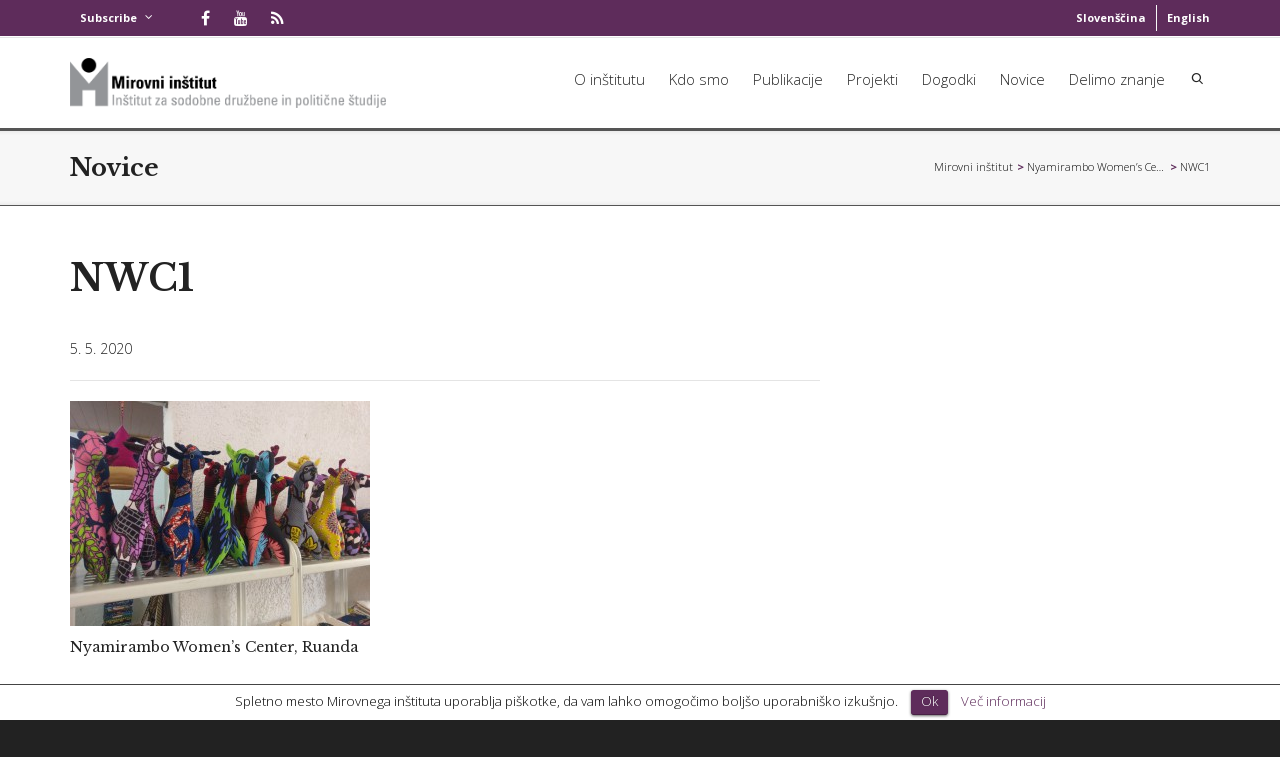

--- FILE ---
content_type: text/html; charset=UTF-8
request_url: https://www.mirovni-institut.si/nyamirambo-womens-center-ponovno-odpira-svoja-vrata/imag1340/
body_size: 28543
content:
<!DOCTYPE html>

<!--// OPEN HTML //-->
<html lang="sl-SI">

	<!--// OPEN HEAD //-->
	<head>
				
		<!--// SITE TITLE //-->
		<title>NWC1 | Mirovni inštitut – Inštitut za sodobne družbene in politične študije</title>

<link rel="stylesheet" href="https://www.mirovni-institut.si/wp-content/plugins/sitepress-multilingual-cms//res/css/language-selector.css?v=3.1.9.3" type="text/css" media="all" />
			
		<!--// SITE META //-->
		<meta charset="UTF-8" />	
		<meta name="viewport" content="width=device-width, initial-scale=1.0" />
				<meta name="apple-mobile-web-app-title" content="Mirovni inštitut | Peace Institute">
				
		<!--// PINGBACK & FAVICON //-->
		<link rel="pingback" href="https://www.mirovni-institut.si/xmlrpc.php" />
				
												
						<!--// GOOGLE FONT LOADER //-->
		<script>
			var html = document.getElementsByTagName('html')[0];
			html.className += '  wf-loading';
			setTimeout(function() {
			  html.className = html.className.replace(' wf-loading', '');
			}, 3000);
			
			WebFontConfig = {
			    google: { families: ['Libre Baskerville:400:latin,latin-ext', 'Libre Baskerville:700:latin,latin-ext', 'Open Sans:700:latin,latin-ext',  'Vidaloka'] }
			};
			
			(function() {
				document.getElementsByTagName("html")[0].setAttribute("class","wf-loading")
				//  NEEDED to push the wf-loading class to your head
				document.getElementsByTagName("html")[0].setAttribute("className","wf-loading")
				// for IE
			
			var wf = document.createElement('script');
				wf.src = ('https:' == document.location.protocol ? 'https' : 'http') +
				 '://ajax.googleapis.com/ajax/libs/webfont/1/webfont.js';
				wf.type = 'text/javascript';
				wf.async = 'false';
				var s = document.getElementsByTagName('script')[0];
				s.parentNode.insertBefore(wf, s);
			})();
		</script>
						
		<!--// WORDPRESS HEAD HOOK //-->
		
	      <script>
        writeCookie();
        function writeCookie()
        {
            the_cookie = document.cookie;
            if( the_cookie ){
                if( window.devicePixelRatio >= 2 ){
                    the_cookie = "pixel_ratio="+window.devicePixelRatio+";"+the_cookie;
                    document.cookie = the_cookie;
                    //location = '';
                }
            }
        }
    </script>
<link rel="alternate" type="application/rss+xml" title="Mirovni inštitut – Inštitut za sodobne družbene in politične študije &raquo; Vir" href="https://www.mirovni-institut.si/feed/" />
<link rel="alternate" type="application/rss+xml" title="Mirovni inštitut – Inštitut za sodobne družbene in politične študije &raquo; Vir komentarjev" href="https://www.mirovni-institut.si/comments/feed/" />
		<script type="text/javascript">
			window._wpemojiSettings = {"baseUrl":"https:\/\/s.w.org\/images\/core\/emoji\/72x72\/","ext":".png","source":{"concatemoji":"https:\/\/www.mirovni-institut.si\/wp-includes\/js\/wp-emoji-release.min.js?ver=4fa771d0b97a351a46decc2471e27da7"}};
			!function(e,n,t){var a;function o(e){var t=n.createElement("canvas"),a=t.getContext&&t.getContext("2d");return!(!a||!a.fillText)&&(a.textBaseline="top",a.font="600 32px Arial","flag"===e?(a.fillText(String.fromCharCode(55356,56812,55356,56807),0,0),3e3<t.toDataURL().length):(a.fillText(String.fromCharCode(55357,56835),0,0),0!==a.getImageData(16,16,1,1).data[0]))}function i(e){var t=n.createElement("script");t.src=e,t.type="text/javascript",n.getElementsByTagName("head")[0].appendChild(t)}t.supports={simple:o("simple"),flag:o("flag")},t.DOMReady=!1,t.readyCallback=function(){t.DOMReady=!0},t.supports.simple&&t.supports.flag||(a=function(){t.readyCallback()},n.addEventListener?(n.addEventListener("DOMContentLoaded",a,!1),e.addEventListener("load",a,!1)):(e.attachEvent("onload",a),n.attachEvent("onreadystatechange",function(){"complete"===n.readyState&&t.readyCallback()})),(a=t.source||{}).concatemoji?i(a.concatemoji):a.wpemoji&&a.twemoji&&(i(a.twemoji),i(a.wpemoji)))}(window,document,window._wpemojiSettings);
		</script>
		<style type="text/css">
img.wp-smiley,
img.emoji {
	display: inline !important;
	border: none !important;
	box-shadow: none !important;
	height: 1em !important;
	width: 1em !important;
	margin: 0 .07em !important;
	vertical-align: -0.1em !important;
	background: none !important;
	padding: 0 !important;
}
</style>
<link rel='stylesheet' id='validate-engine-css-css'  href='https://www.mirovni-institut.si/wp-content/plugins/wysija-newsletters/css/validationEngine.jquery.css?ver=2.14' type='text/css' media='all' />
<link rel='stylesheet' id='layerslider-css'  href='https://www.mirovni-institut.si/wp-content/plugins/LayerSlider/static/css/layerslider.css?ver=5.5.0' type='text/css' media='all' />
<link rel='stylesheet' id='ls-google-fonts-css'  href='https://fonts.googleapis.com/css?family=Lato:100,300,regular,700,900%7COpen+Sans:300%7CIndie+Flower:regular%7COswald:300,regular,700&#038;subset=latin%2Clatin-ext' type='text/css' media='all' />
<link rel='stylesheet' id='contact-form-7-css'  href='https://www.mirovni-institut.si/wp-content/plugins/contact-form-7/includes/css/styles.css?ver=4.2.2' type='text/css' media='all' />
<link rel='stylesheet' id='cookielawinfo-style-css'  href='https://www.mirovni-institut.si/wp-content/plugins/cookie-law-info/css/cli-style.css?ver=1.5.3' type='text/css' media='all' />
<link rel='stylesheet' id='wp-lightbox-2.min.css-css'  href='https://www.mirovni-institut.si/wp-content/plugins/wp-lightbox-2/styles/lightbox.min.css?ver=1.3.4' type='text/css' media='all' />
<link rel='stylesheet' id='parent-style-css'  href='https://www.mirovni-institut.si/wp-content/themes/dante/style.css?ver=4fa771d0b97a351a46decc2471e27da7' type='text/css' media='all' />
<link rel='stylesheet' id='child-style-css'  href='https://www.mirovni-institut.si/wp-content/themes/dante-child/style.css?ver=4fa771d0b97a351a46decc2471e27da7' type='text/css' media='all' />
<link rel='stylesheet' id='upw_theme_standard-css'  href='https://www.mirovni-institut.si/wp-content/plugins/ultimate-posts-widget/css/upw-theme-standard.min.css?ver=4fa771d0b97a351a46decc2471e27da7' type='text/css' media='all' />
<link rel='stylesheet' id='bootstrap-css'  href='https://www.mirovni-institut.si/wp-content/themes/dante/css/bootstrap.min.css' type='text/css' media='all' />
<link rel='stylesheet' id='ssgizmo-css'  href='https://www.mirovni-institut.si/wp-content/themes/dante/css/ss-gizmo.css' type='text/css' media='all' />
<link rel='stylesheet' id='fontawesome-css'  href='https://www.mirovni-institut.si/wp-content/themes/dante/css/font-awesome.min.css' type='text/css' media='all' />
<link rel='stylesheet' id='sf-main-css'  href='https://www.mirovni-institut.si/wp-content/themes/dante-child/style.css' type='text/css' media='all' />
<link rel='stylesheet' id='sf-responsive-css'  href='https://www.mirovni-institut.si/wp-content/themes/dante/css/responsive.css' type='text/css' media='all' />
<script type='text/javascript' src='https://www.mirovni-institut.si/wp-content/plugins/LayerSlider/static/js/greensock.js?ver=1.11.8'></script>
<script type='text/javascript' src='https://www.mirovni-institut.si/wp-includes/js/jquery/jquery.js?ver=1.11.3'></script>
<script type='text/javascript' src='https://www.mirovni-institut.si/wp-includes/js/jquery/jquery-migrate.min.js?ver=1.2.1'></script>
<script type='text/javascript' src='https://www.mirovni-institut.si/wp-content/plugins/LayerSlider/static/js/layerslider.kreaturamedia.jquery.js?ver=5.5.0'></script>
<script type='text/javascript' src='https://www.mirovni-institut.si/wp-content/plugins/LayerSlider/static/js/layerslider.transitions.js?ver=5.5.0'></script>
<script type='text/javascript' src='https://www.mirovni-institut.si/wp-content/plugins/cookie-law-info/js/cookielawinfo.js?ver=1.5.3'></script>

<link rel='shortlink' href='https://www.mirovni-institut.si/?p=19765' />
<meta name="generator" content="WPML ver:3.1.9.3 stt:48,1;0" />
<link rel="alternate" hreflang="sl-SI" href="https://www.mirovni-institut.si/nyamirambo-womens-center-ponovno-odpira-svoja-vrata/imag1340/" />
<link rel="alternate" hreflang="en-US" href="https://www.mirovni-institut.si/en/nyamirambo-womens-center-will-reopen-soon/imag1340-2/" />
			<script type="text/javascript">
			var ajaxurl = 'https://www.mirovni-institut.si/wp-admin/admin-ajax.php';
			</script>
		<!--[if lt IE 9]><script data-cfasync="false" src="https://www.mirovni-institut.si/wp-content/themes/dante/js/respond.min.js"></script><script data-cfasync="false" src="https://www.mirovni-institut.si/wp-content/themes/dante/js/html5shiv.js"></script><script data-cfasync="false" src="https://www.mirovni-institut.si/wp-content/themes/dante/js/excanvas.compiled.js"></script><![endif]--><style type="text/css">
body, p, #commentform label, .contact-form label {font-size: 14px;line-height: 22px;}h1 {font-size: 24px;line-height: 34px;}h2 {font-size: 30px;line-height: 40px;}h3, .blog-item .quote-excerpt {font-size: 24px;line-height: 34px;}h4, .body-content.quote, #respond-wrap h3, #respond h3 {font-size: 14px;line-height: 20px;}h5 {font-size: 14px;line-height: 18px;}h6 {font-size: 12px;line-height: 16px;}nav .menu li {font-size: 13px;}::selection, ::-moz-selection {background-color: #5e2c5b; color: #fff;}.recent-post figure, span.highlighted, span.dropcap4, .loved-item:hover .loved-count, .flickr-widget li, .portfolio-grid li, input[type="submit"], .wpcf7 input.wpcf7-submit[type="submit"], .gform_wrapper input[type="submit"], .mymail-form input[type="submit"], .woocommerce-page nav.woocommerce-pagination ul li span.current, .woocommerce nav.woocommerce-pagination ul li span.current, figcaption .product-added, .woocommerce .wc-new-badge, .yith-wcwl-wishlistexistsbrowse a, .yith-wcwl-wishlistaddedbrowse a, .woocommerce .widget_layered_nav ul li.chosen > *, .woocommerce .widget_layered_nav_filters ul li a, .sticky-post-icon, .fw-video-close:hover {background-color: #5e2c5b!important; color: #ffffff;}a:hover, #sidebar a:hover, .pagination-wrap a:hover, .carousel-nav a:hover, .portfolio-pagination div:hover > i, #footer a:hover, #copyright a, .beam-me-up a:hover span, .portfolio-item .portfolio-item-permalink, .read-more-link, .blog-item .read-more, .blog-item-details a:hover, .author-link, #reply-title small a, #respond .form-submit input:hover, span.dropcap2, .spb_divider.go_to_top a, love-it-wrapper:hover .love-it, .love-it-wrapper:hover span.love-count, .love-it-wrapper .loved, .comments-likes .loved span.love-count, .comments-likes a:hover i, .comments-likes .love-it-wrapper:hover a i, .comments-likes a:hover span, .love-it-wrapper:hover a i, .item-link:hover, #header-translation p a, #swift-slider .flex-caption-large h1 a:hover, .wooslider .slide-title a:hover, .caption-details-inner .details span > a, .caption-details-inner .chart span, .caption-details-inner .chart i, #swift-slider .flex-caption-large .chart i, #breadcrumbs a:hover, .ui-widget-content a:hover, .yith-wcwl-add-button a:hover, #product-img-slider li a.zoom:hover, .woocommerce .star-rating span, .article-body-wrap .share-links a:hover, ul.member-contact li a:hover, .price ins, .bag-product a.remove:hover, .bag-product-title a:hover, #back-to-top:hover,  ul.member-contact li a:hover, .fw-video-link-image:hover i, .ajax-search-results .all-results:hover, .search-result h5 a:hover .ui-state-default a:hover {color: #5e2c5b;}.carousel-wrap > a:hover, #mobile-menu ul li:hover > a {color: #5e2c5b!important;}.comments-likes a:hover span, .comments-likes a:hover i {color: #5e2c5b!important;}.read-more i:before, .read-more em:before {color: #5e2c5b;}input[type="text"]:focus, input[type="email"]:focus, input[type="tel"]:focus, textarea:focus, .bypostauthor .comment-wrap .comment-avatar,.search-form input:focus, .wpcf7 input:focus, .wpcf7 textarea:focus, .ginput_container input:focus, .ginput_container textarea:focus, .mymail-form input:focus, .mymail-form textarea:focus {border-color: #5e2c5b!important;}nav .menu ul li:first-child:after,.navigation a:hover > .nav-text, .returning-customer a:hover {border-bottom-color: #5e2c5b;}nav .menu ul ul li:first-child:after {border-right-color: #5e2c5b;}.spb_impact_text .spb_call_text {border-left-color: #5e2c5b;}.spb_impact_text .spb_button span {color: #fff;}#respond .form-submit input#submit {border-color: #e4e4e4;background-color: #ffffff;}#respond .form-submit input#submit:hover {border-color: #5e2c5b;background-color: #5e2c5b;color: #ffffff;}.woocommerce .free-badge, .my-account-login-wrap .login-wrap form.login p.form-row input[type="submit"], .woocommerce .my-account-login-wrap form input[type="submit"] {background-color: #222222; color: #ffffff;}a[rel="tooltip"], ul.member-contact li a, .blog-item-details a, .post-info a, a.text-link, .tags-wrap .tags a, .logged-in-as a, .comment-meta-actions .edit-link, .comment-meta-actions .comment-reply, .read-more {border-color: #5e2c5b;}.super-search-go {border-color: #5e2c5b!important;}.super-search-go:hover {background: #5e2c5b!important;border-color: #5e2c5b!important;}body {color: #222222;}.pagination-wrap a, .search-pagination a {color: #222222;}.layout-boxed #header-search, .layout-boxed #super-search, body > .sf-super-search {background-color: #222222;}body {background-color: #222222;}#main-container, .tm-toggle-button-wrap a {background-color: #ffffff;}a, .ui-widget-content a {color: #222222;}.pagination-wrap li a:hover, ul.bar-styling li:not(.selected) > a:hover, ul.bar-styling li > .comments-likes:hover, ul.page-numbers li > a:hover, ul.page-numbers li > span.current {color: #ffffff!important;background: #5e2c5b;border-color: #5e2c5b;}ul.bar-styling li > .comments-likes:hover * {color: #ffffff!important;}.pagination-wrap li a, .pagination-wrap li span, .pagination-wrap li span.expand, ul.bar-styling li > a, ul.bar-styling li > div, ul.page-numbers li > a, ul.page-numbers li > span, .curved-bar-styling, ul.bar-styling li > form input {border-color: #e4e4e4;}ul.bar-styling li > a, ul.bar-styling li > span, ul.bar-styling li > div, ul.bar-styling li > form input {background-color: #ffffff;}input[type="text"], input[type="password"], input[type="email"], input[type="tel"], textarea, select {border-color: #e4e4e4;background: #f7f7f7;}textarea:focus, input:focus {border-color: #999!important;}.modal-header {background: #f7f7f7;}.recent-post .post-details, .team-member .team-member-position, .portfolio-item h5.portfolio-subtitle, .mini-items .blog-item-details, .standard-post-content .blog-item-details, .masonry-items .blog-item .blog-item-details, .jobs > li .job-date, .search-item-content time, .search-item-content span, .blog-item-details a, .portfolio-details-wrap .date,  .portfolio-details-wrap .tags-link-wrap {color: #999999;}ul.bar-styling li.facebook > a:hover {color: #fff!important;background: #3b5998;border-color: #3b5998;}ul.bar-styling li.twitter > a:hover {color: #fff!important;background: #4099FF;border-color: #4099FF;}ul.bar-styling li.google-plus > a:hover {color: #fff!important;background: #d34836;border-color: #d34836;}ul.bar-styling li.pinterest > a:hover {color: #fff!important;background: #cb2027;border-color: #cb2027;}#header-search input, #header-search a, .super-search-close, #header-search i.ss-search {color: #fff;}#header-search a:hover, .super-search-close:hover {color: #5e2c5b;}.sf-super-search, .spb_supersearch_widget.asset-bg {background-color: #222222;}.sf-super-search .search-options .ss-dropdown > span, .sf-super-search .search-options input {color: #5e2c5b; border-bottom-color: #5e2c5b;}.sf-super-search .search-options .ss-dropdown ul li .fa-check {color: #5e2c5b;}.sf-super-search-go:hover, .sf-super-search-close:hover { background-color: #5e2c5b; border-color: #5e2c5b; color: #ffffff;}#top-bar {background: #5e2c5b; color: #ffffff;}#top-bar .tb-welcome {border-color: #f7f7f7;}#top-bar a {color: #ffffff;}#top-bar .menu li {border-left-color: #f7f7f7; border-right-color: #f7f7f7;}#top-bar .menu > li > a, #top-bar .menu > li.parent:after {color: #ffffff;}#top-bar .menu > li > a:hover, #top-bar a:hover {color: #222222;}#top-bar .show-menu {background-color: #f7f7f7;color: #222222;}#header-languages .current-language {background: #f7f7f7; color: #000000;}#header-section:before, #header .is-sticky .sticky-header, #header-section .is-sticky #main-nav.sticky-header, #header-section.header-6 .is-sticky #header.sticky-header, .ajax-search-wrap {background-color: #ffffff;background: -webkit-gradient(linear, 0% 0%, 0% 100%, from(#ffffff), to(#ffffff));background: -webkit-linear-gradient(top, #ffffff, #ffffff);background: -moz-linear-gradient(top, #ffffff, #ffffff);background: -ms-linear-gradient(top, #ffffff, #ffffff);background: -o-linear-gradient(top, #ffffff, #ffffff);}#logo img {padding-top: 0px;padding-bottom: 0px;}#logo {height: 50px!important;}#logo img {height: 50px;min-height:50px;}.header-container > .row, .header-5 header .container > .row, .header-6 header > .container > .row {height: 70px;}@media only screen and (max-width: 991px) {#logo img {max-height:50px;}}#header-section .header-menu .menu li, #mini-header .header-right nav .menu li {border-left-color: #e4e4e4;}#header-section #main-nav {border-top-color: #e4e4e4;}#top-header {border-bottom-color: #e4e4e4;}#top-header {border-bottom-color: #e4e4e4;}#top-header .th-right > nav .menu li, .ajax-search-wrap:after {border-bottom-color: #e4e4e4;}.ajax-search-wrap, .ajax-search-results, .search-result-pt .search-result {border-color: #e4e4e4;}.page-content {border-bottom-color: #e4e4e4;}.ajax-search-wrap input[type="text"], .search-result-pt h6, .no-search-results h6, .search-result h5 a {color: #252525;}@media only screen and (max-width: 991px) {
			.naked-header #header-section, .naked-header #header-section:before, .naked-header #header .is-sticky .sticky-header, .naked-header .is-sticky #header.sticky-header {background-color: #ffffff;background: -webkit-gradient(linear, 0% 0%, 0% 100%, from(#ffffff), to(#ffffff));background: -webkit-linear-gradient(top, #ffffff, #ffffff);background: -moz-linear-gradient(top, #ffffff, #ffffff);background: -ms-linear-gradient(top, #ffffff, #ffffff);background: -o-linear-gradient(top, #ffffff, #ffffff);}
			}nav#main-navigation .menu > li > a span.nav-line {background-color: #252525;}.show-menu {background-color: #222222;color: #ffffff;}nav .menu > li:before {background: #252525;}nav .menu .sub-menu .parent > a:after {border-left-color: #252525;}nav .menu ul.sub-menu {background-color: #FFFFFF;}nav .menu ul.sub-menu li {border-bottom-color: #f0f0f0;border-bottom-style: solid;}nav.mega-menu li .mega .sub .sub-menu, nav.mega-menu li .mega .sub .sub-menu li, nav.mega-menu li .sub-container.non-mega li, nav.mega-menu li .sub li.mega-hdr {border-top-color: #f0f0f0;border-top-style: solid;}nav.mega-menu li .sub li.mega-hdr {border-right-color: #f0f0f0;border-right-style: solid;}nav .menu > li.menu-item > a, #menubar-controls a, nav.search-nav .menu>li>a, .naked-header .is-sticky nav .menu > li a {color: #252525;}nav .menu > li.menu-item:hover > a {color: #252525;}nav .menu ul.sub-menu li.menu-item > a, nav .menu ul.sub-menu li > span, #top-bar nav .menu ul li > a {color: #444444;}nav .menu ul.sub-menu li.menu-item:hover > a {color: #000000!important; background: #f7f7f7;}nav .menu li.parent > a:after, nav .menu li.parent > a:after:hover {color: #aaa;}nav .menu li.current-menu-ancestor > a, nav .menu li.current-menu-item > a, #mobile-menu .menu ul li.current-menu-item > a, nav .menu li.current-scroll-item > a {color: #252525;}nav .menu ul li.current-menu-ancestor > a, nav .menu ul li.current-menu-item > a {color: #000000; background: #f7f7f7;}#main-nav .header-right ul.menu > li, .wishlist-item {border-left-color: #f0f0f0;}#nav-search, #mini-search {background: #5e2c5b;}#nav-search a, #mini-search a {color: #ffffff;}.bag-header, .bag-product, .bag-empty, .wishlist-empty {border-color: #f0f0f0;}.bag-buttons a.sf-button.bag-button, .bag-buttons a.sf-button.wishlist-button, .bag-buttons a.sf-button.guest-button {background-color: #e4e4e4; color: #222222!important;}.bag-buttons a.checkout-button, .bag-buttons a.create-account-button, .woocommerce input.button.alt, .woocommerce .alt-button, .woocommerce button.button.alt, .woocommerce #account_details .login form p.form-row input[type="submit"], #login-form .modal-body form.login p.form-row input[type="submit"] {background: #222222; color: #ffffff;}.woocommerce .button.update-cart-button:hover, .woocommerce #account_details .login form p.form-row input[type="submit"]:hover, #login-form .modal-body form.login p.form-row input[type="submit"]:hover {background: #5e2c5b; color: #ffffff;}.woocommerce input.button.alt:hover, .woocommerce .alt-button:hover, .woocommerce button.button.alt:hover {background: #5e2c5b; color: #ffffff;}.shopping-bag:before, nav .menu ul.sub-menu li:first-child:before {border-bottom-color: #252525;}nav ul.menu > li.menu-item.sf-menu-item-btn > a {background-color: #252525;color: #252525;}nav ul.menu > li.menu-item.sf-menu-item-btn:hover > a {color: #252525;background-color: #252525;}#base-promo {background-color: #ccc158;}#base-promo > p, #base-promo.footer-promo-text > a, #base-promo.footer-promo-arrow > a {color: #222;}#base-promo.footer-promo-arrow:hover, #base-promo.footer-promo-text:hover {background-color: #5e2c5b;color: #ffffff;}#base-promo.footer-promo-arrow:hover > *, #base-promo.footer-promo-text:hover > * {color: #ffffff;}.page-heading {background-color: #f7f7f7;border-bottom-color: #e4e4e4;}.page-heading h1, .page-heading h3 {color: #222222;}#breadcrumbs {color: #5e2c5b;}#breadcrumbs a, #breadcrumb i {color: #222222;}body, input[type="text"], input[type="password"], input[type="email"], textarea, select, .ui-state-default a {color: #222222;}h1, h1 a {color: #222222;}h2, h2 a {color: #222222;}h3, h3 a {color: #222222;}h4, h4 a, .carousel-wrap > a {color: #222222;}h5, h5 a {color: #222222;}h6, h6 a {color: #222222;}.spb_impact_text .spb_call_text, .impact-text, .impact-text-large {color: #222222;}.read-more i, .read-more em {color: transparent;}.pb-border-bottom, .pb-border-top, .read-more-button {border-color: #e4e4e4;}#swift-slider ul.slides {background: #222222;}#swift-slider .flex-caption .flex-caption-headline {background: #ffffff;}#swift-slider .flex-caption .flex-caption-details .caption-details-inner {background: #ffffff; border-bottom: #e4e4e4}#swift-slider .flex-caption-large, #swift-slider .flex-caption-large h1 a {color: #ffffff;}#swift-slider .flex-caption h4 i {line-height: 20px;}#swift-slider .flex-caption-large .comment-chart i {color: #ffffff;}#swift-slider .flex-caption-large .loveit-chart span {color: #5e2c5b;}#swift-slider .flex-caption-large a {color: #5e2c5b;}#swift-slider .flex-caption .comment-chart i, #swift-slider .flex-caption .comment-chart span {color: #222222;}figure.animated-overlay figcaption {background-color: #5e2c5b;}
figure.animated-overlay figcaption .thumb-info h4, figure.animated-overlay figcaption .thumb-info h5, figcaption .thumb-info-excerpt p {color: #ffffff;}figure.animated-overlay figcaption .thumb-info i {background: #222222; color: #ffffff;}figure:hover .overlay {box-shadow: inset 0 0 0 500px #5e2c5b;}h4.spb-heading span:before, h4.spb-heading span:after, h3.spb-heading span:before, h3.spb-heading span:after, h4.lined-heading span:before, h4.lined-heading span:after {border-color: #e4e4e4}h4.spb-heading:before, h3.spb-heading:before, h4.lined-heading:before {border-top-color: #e4e4e4}.spb_parallax_asset h4.spb-heading {border-bottom-color: #222222}.testimonials.carousel-items li .testimonial-text {background-color: #f7f7f7;}.sidebar .widget-heading h4 {color: #222222;}.widget ul li, .widget.widget_lip_most_loved_widget li {border-color: #e4e4e4;}.widget.widget_lip_most_loved_widget li {background: #ffffff; border-color: #e4e4e4;}.widget_lip_most_loved_widget .loved-item > span {color: #999999;}.widget_search form input {background: #ffffff;}.widget .wp-tag-cloud li a {background: #f7f7f7; border-color: #e4e4e4;}.widget .tagcloud a:hover, .widget ul.wp-tag-cloud li:hover > a {background-color: #5e2c5b; color: #ffffff;}.loved-item .loved-count > i {color: #222222;background: #e4e4e4;}.subscribers-list li > a.social-circle {color: #ffffff;background: #222222;}.subscribers-list li:hover > a.social-circle {color: #fbfbfb;background: #5e2c5b;}.sidebar .widget_categories ul > li a, .sidebar .widget_archive ul > li a, .sidebar .widget_nav_menu ul > li a, .sidebar .widget_meta ul > li a, .sidebar .widget_recent_entries ul > li, .widget_product_categories ul > li a, .widget_layered_nav ul > li a {color: #222222;}.sidebar .widget_categories ul > li a:hover, .sidebar .widget_archive ul > li a:hover, .sidebar .widget_nav_menu ul > li a:hover, .widget_nav_menu ul > li.current-menu-item a, .sidebar .widget_meta ul > li a:hover, .sidebar .widget_recent_entries ul > li a:hover, .widget_product_categories ul > li a:hover, .widget_layered_nav ul > li a:hover {color: #5e2c5b;}#calendar_wrap caption {border-bottom-color: #222222;}.sidebar .widget_calendar tbody tr > td a {color: #ffffff;background-color: #222222;}.sidebar .widget_calendar tbody tr > td a:hover {background-color: #5e2c5b;}.sidebar .widget_calendar tfoot a {color: #222222;}.sidebar .widget_calendar tfoot a:hover {color: #5e2c5b;}.widget_calendar #calendar_wrap, .widget_calendar th, .widget_calendar tbody tr > td, .widget_calendar tbody tr > td.pad {border-color: #e4e4e4;}.widget_sf_infocus_widget .infocus-item h5 a {color: #222222;}.widget_sf_infocus_widget .infocus-item h5 a:hover {color: #5e2c5b;}.sidebar .widget hr {border-color: #e4e4e4;}.widget ul.flickr_images li a:after, .portfolio-grid li a:after {color: #ffffff;}.slideout-filter .select:after {background: #ffffff;}.slideout-filter ul li a {color: #ffffff;}.slideout-filter ul li a:hover {color: #5e2c5b;}.slideout-filter ul li.selected a {color: #ffffff;background: #5e2c5b;}ul.portfolio-filter-tabs li.selected a {background: #f7f7f7;}.filter-slide-wrap {background-color: #222;}.portfolio-item {border-bottom-color: #e4e4e4;}.masonry-items .portfolio-item-details {background: #f7f7f7;}.spb_portfolio_carousel_widget .portfolio-item {background: #ffffff;}.spb_portfolio_carousel_widget .portfolio-item h4.portfolio-item-title a > i {line-height: 20px;}.masonry-items .blog-item .blog-details-wrap:before {background-color: #f7f7f7;}.masonry-items .portfolio-item figure {border-color: #e4e4e4;}.portfolio-details-wrap span span {color: #666;}.share-links > a:hover {color: #5e2c5b;}.blog-aux-options li.selected a {background: #5e2c5b;border-color: #5e2c5b;color: #ffffff;}.blog-filter-wrap .aux-list li:hover {border-bottom-color: transparent;}.blog-filter-wrap .aux-list li:hover a {color: #ffffff;background: #5e2c5b;}.mini-blog-item-wrap, .mini-items .mini-alt-wrap, .mini-items .mini-alt-wrap .quote-excerpt, .mini-items .mini-alt-wrap .link-excerpt, .masonry-items .blog-item .quote-excerpt, .masonry-items .blog-item .link-excerpt, .standard-post-content .quote-excerpt, .standard-post-content .link-excerpt, .timeline, .post-info, .body-text .link-pages, .page-content .link-pages {border-color: #e4e4e4;}.post-info, .article-body-wrap .share-links .share-text, .article-body-wrap .share-links a {color: #999999;}.standard-post-date {background: #e4e4e4;}.standard-post-content {background: #f7f7f7;}.format-quote .standard-post-content:before, .standard-post-content.no-thumb:before {border-left-color: #f7f7f7;}.search-item-img .img-holder {background: #f7f7f7;border-color:#e4e4e4;}.masonry-items .blog-item .masonry-item-wrap {background: #f7f7f7;}.mini-items .blog-item-details, .share-links, .single-portfolio .share-links, .single .pagination-wrap, ul.portfolio-filter-tabs li a {border-color: #e4e4e4;}.related-item figure {background-color: #222222; color: #ffffff}.required {color: #ee3c59;}.comments-likes a i, .comments-likes a span, .comments-likes .love-it-wrapper a i, .comments-likes span.love-count, .share-links ul.bar-styling > li > a {color: #999999;}#respond .form-submit input:hover {color: #fff!important;}.recent-post {background: #ffffff;}.recent-post .post-item-details {border-top-color: #e4e4e4;color: #e4e4e4;}.post-item-details span, .post-item-details a, .post-item-details .comments-likes a i, .post-item-details .comments-likes a span {color: #999999;}.sf-button.accent {color: #ffffff; background-color: #5e2c5b;}.sf-button.sf-icon-reveal.accent {color: #ffffff!important; background-color: #5e2c5b!important;}.sf-button.accent:hover {background-color: #222222;color: #ffffff;}a.sf-button, a.sf-button:hover, #footer a.sf-button:hover {background-image: none;color: #fff!important;}a.sf-button.gold, a.sf-button.gold:hover, a.sf-button.lightgrey, a.sf-button.lightgrey:hover, a.sf-button.white, a.sf-button.white:hover {color: #222!important;}a.sf-button.transparent-dark {color: #222222!important;}a.sf-button.transparent-light:hover, a.sf-button.transparent-dark:hover {color: #5e2c5b!important;} input[type="submit"], .wpcf7 input.wpcf7-submit[type="submit"], .gform_wrapper input[type="submit"], .mymail-form input[type="submit"] {color: #fff;}input[type="submit"]:hover, .wpcf7 input.wpcf7-submit[type="submit"]:hover, .gform_wrapper input[type="submit"]:hover, .mymail-form input[type="submit"]:hover {background-color: #222222!important;color: #ffffff;}input[type="text"], input[type="email"], input[type="password"], textarea, select, .wpcf7 input[type="text"], .wpcf7 input[type="email"], .wpcf7 textarea, .wpcf7 select, .ginput_container input[type="text"], .ginput_container input[type="email"], .ginput_container textarea, .ginput_container select, .mymail-form input[type="text"], .mymail-form input[type="email"], .mymail-form textarea, .mymail-form select {background: #f7f7f7; border-color: #e4e4e4;}.sf-icon {color: #1dc6df;}.sf-icon-cont {border-color: rgba(29,198,223,0.5);}.sf-icon-cont:hover, .sf-hover .sf-icon-cont, .sf-icon-box[class*="icon-box-boxed-"] .sf-icon-cont, .sf-hover .sf-icon-box-hr {background-color: #1dc6df;}.sf-icon-box[class*="sf-icon-box-boxed-"] .sf-icon-cont:after {border-top-color: #1dc6df;border-left-color: #1dc6df;}.sf-icon-cont:hover .sf-icon, .sf-hover .sf-icon-cont .sf-icon, .sf-icon-box.sf-icon-box-boxed-one .sf-icon, .sf-icon-box.sf-icon-box-boxed-three .sf-icon {color: #ffffff;}.sf-icon-box-animated .front {background: #f7f7f7; border-color: #e4e4e4;}.sf-icon-box-animated .front h3 {color: #222222!important;}.sf-icon-box-animated .back {background: #5e2c5b; border-color: #5e2c5b;}.sf-icon-box-animated .back, .sf-icon-box-animated .back h3 {color: #ffffff!important;}.sf-icon-accent.sf-icon-cont, .sf-icon-accent > i {color: #5e2c5b;}.sf-icon-cont.sf-icon-accent {border-color: #5e2c5b;}.sf-icon-cont.sf-icon-accent:hover, .sf-hover .sf-icon-cont.sf-icon-accent, .sf-icon-box[class*="icon-box-boxed-"] .sf-icon-cont.sf-icon-accent, .sf-hover .sf-icon-box-hr.sf-icon-accent {background-color: #5e2c5b;}.sf-icon-box[class*="sf-icon-box-boxed-"] .sf-icon-cont.sf-icon-accent:after {border-top-color: #5e2c5b;border-left-color: #5e2c5b;}.sf-icon-cont.sf-icon-accent:hover .sf-icon, .sf-hover .sf-icon-cont.sf-icon-accent .sf-icon, .sf-icon-box.sf-icon-box-boxed-one.sf-icon-accent .sf-icon, .sf-icon-box.sf-icon-box-boxed-three.sf-icon-accent .sf-icon {color: #ffffff;}.sf-icon-secondary-accent.sf-icon-cont, .sf-icon-secondary-accent > i {color: #222222;}.sf-icon-cont.sf-icon-secondary-accent {border-color: #222222;}.sf-icon-cont.sf-icon-secondary-accent:hover, .sf-hover .sf-icon-cont.sf-icon-secondary-accent, .sf-icon-box[class*="icon-box-boxed-"] .sf-icon-cont.sf-icon-secondary-accent, .sf-hover .sf-icon-box-hr.sf-icon-secondary-accent {background-color: #222222;}.sf-icon-box[class*="sf-icon-box-boxed-"] .sf-icon-cont.sf-icon-secondary-accent:after {border-top-color: #222222;border-left-color: #222222;}.sf-icon-cont.sf-icon-secondary-accent:hover .sf-icon, .sf-hover .sf-icon-cont.sf-icon-secondary-accent .sf-icon, .sf-icon-box.sf-icon-box-boxed-one.sf-icon-secondary-accent .sf-icon, .sf-icon-box.sf-icon-box-boxed-three.sf-icon-secondary-accent .sf-icon {color: #ffffff;}.sf-icon-box-animated .back.sf-icon-secondary-accent {background: #222222; border-color: #222222;}.sf-icon-box-animated .back.sf-icon-secondary-accent, .sf-icon-box-animated .back.sf-icon-secondary-accent h3 {color: #ffffff!important;}.sf-icon-icon-one.sf-icon-cont, .sf-icon-icon-one > i, i.sf-icon-icon-one {color: #5e2c5b;}.sf-icon-cont.sf-icon-icon-one {border-color: #5e2c5b;}.sf-icon-cont.sf-icon-icon-one:hover, .sf-hover .sf-icon-cont.sf-icon-icon-one, .sf-icon-box[class*="icon-box-boxed-"] .sf-icon-cont.sf-icon-icon-one, .sf-hover .sf-icon-box-hr.sf-icon-icon-one {background-color: #5e2c5b;}.sf-icon-box[class*="sf-icon-box-boxed-"] .sf-icon-cont.sf-icon-icon-one:after {border-top-color: #5e2c5b;border-left-color: #5e2c5b;}.sf-icon-cont.sf-icon-icon-one:hover .sf-icon, .sf-hover .sf-icon-cont.sf-icon-icon-one .sf-icon, .sf-icon-box.sf-icon-box-boxed-one.sf-icon-icon-one .sf-icon, .sf-icon-box.sf-icon-box-boxed-three.sf-icon-icon-one .sf-icon {color: #FFFFFF;}.sf-icon-box-animated .back.sf-icon-icon-one {background: #5e2c5b; border-color: #5e2c5b;}.sf-icon-box-animated .back.sf-icon-icon-one, .sf-icon-box-animated .back.sf-icon-icon-one h3 {color: #FFFFFF!important;}.sf-icon-icon-two.sf-icon-cont, .sf-icon-icon-two > i, i.sf-icon-icon-two {color: #339933;}.sf-icon-cont.sf-icon-icon-two {border-color: #339933;}.sf-icon-cont.sf-icon-icon-two:hover, .sf-hover .sf-icon-cont.sf-icon-icon-two, .sf-icon-box[class*="icon-box-boxed-"] .sf-icon-cont.sf-icon-icon-two, .sf-hover .sf-icon-box-hr.sf-icon-icon-two {background-color: #339933;}.sf-icon-box[class*="sf-icon-box-boxed-"] .sf-icon-cont.sf-icon-icon-two:after {border-top-color: #339933;border-left-color: #339933;}.sf-icon-cont.sf-icon-icon-two:hover .sf-icon, .sf-hover .sf-icon-cont.sf-icon-icon-two .sf-icon, .sf-icon-box.sf-icon-box-boxed-one.sf-icon-icon-two .sf-icon, .sf-icon-box.sf-icon-box-boxed-three.sf-icon-icon-two .sf-icon {color: #FFFFFF;}.sf-icon-box-animated .back.sf-icon-icon-two {background: #339933; border-color: #339933;}.sf-icon-box-animated .back.sf-icon-icon-two, .sf-icon-box-animated .back.sf-icon-icon-two h3 {color: #FFFFFF!important;}.sf-icon-icon-three.sf-icon-cont, .sf-icon-icon-three > i, i.sf-icon-icon-three {color: #CCCCCC;}.sf-icon-cont.sf-icon-icon-three {border-color: #CCCCCC;}.sf-icon-cont.sf-icon-icon-three:hover, .sf-hover .sf-icon-cont.sf-icon-icon-three, .sf-icon-box[class*="icon-box-boxed-"] .sf-icon-cont.sf-icon-icon-three, .sf-hover .sf-icon-box-hr.sf-icon-icon-three {background-color: #CCCCCC;}.sf-icon-box[class*="sf-icon-box-boxed-"] .sf-icon-cont.sf-icon-icon-three:after {border-top-color: #CCCCCC;border-left-color: #CCCCCC;}.sf-icon-cont.sf-icon-icon-three:hover .sf-icon, .sf-hover .sf-icon-cont.sf-icon-icon-three .sf-icon, .sf-icon-box.sf-icon-box-boxed-one.sf-icon-icon-three .sf-icon, .sf-icon-box.sf-icon-box-boxed-three.sf-icon-icon-three .sf-icon {color: #222222;}.sf-icon-box-animated .back.sf-icon-icon-three {background: #CCCCCC; border-color: #CCCCCC;}.sf-icon-box-animated .back.sf-icon-icon-three, .sf-icon-box-animated .back.sf-icon-icon-three h3 {color: #222222!important;}.sf-icon-icon-four.sf-icon-cont, .sf-icon-icon-four > i, i.sf-icon-icon-four {color: #6633ff;}.sf-icon-cont.sf-icon-icon-four {border-color: #6633ff;}.sf-icon-cont.sf-icon-icon-four:hover, .sf-hover .sf-icon-cont.sf-icon-icon-four, .sf-icon-box[class*="icon-box-boxed-"] .sf-icon-cont.sf-icon-icon-four, .sf-hover .sf-icon-box-hr.sf-icon-icon-four {background-color: #6633ff;}.sf-icon-box[class*="sf-icon-box-boxed-"] .sf-icon-cont.sf-icon-icon-four:after {border-top-color: #6633ff;border-left-color: #6633ff;}.sf-icon-cont.sf-icon-icon-four:hover .sf-icon, .sf-hover .sf-icon-cont.sf-icon-icon-four .sf-icon, .sf-icon-box.sf-icon-box-boxed-one.sf-icon-icon-four .sf-icon, .sf-icon-box.sf-icon-box-boxed-three.sf-icon-icon-four .sf-icon {color: #FFFFFF;}.sf-icon-box-animated .back.sf-icon-icon-four {background: #6633ff; border-color: #6633ff;}.sf-icon-box-animated .back.sf-icon-icon-four, .sf-icon-box-animated .back.sf-icon-icon-four h3 {color: #FFFFFF!important;}span.dropcap3 {background: #000;color: #fff;}span.dropcap4 {color: #fff;}.spb_divider, .spb_divider.go_to_top_icon1, .spb_divider.go_to_top_icon2, .testimonials > li, .jobs > li, .spb_impact_text, .tm-toggle-button-wrap, .tm-toggle-button-wrap a, .portfolio-details-wrap, .spb_divider.go_to_top a, .impact-text-wrap, .widget_search form input, .asset-bg.spb_divider {border-color: #e4e4e4;}.spb_divider.go_to_top_icon1 a, .spb_divider.go_to_top_icon2 a {background: #ffffff;}.spb_tabs .ui-tabs .ui-tabs-panel, .spb_content_element .ui-tabs .ui-tabs-nav, .ui-tabs .ui-tabs-nav li {border-color: #e4e4e4;}.spb_tabs .ui-tabs .ui-tabs-panel, .ui-tabs .ui-tabs-nav li.ui-tabs-active a {background: #ffffff!important;}.spb_tabs .nav-tabs li a, .nav-tabs>li.active>a, .nav-tabs>li.active>a:hover, .nav-tabs>li.active>a:focus, .spb_accordion .spb_accordion_section, .spb_tour .nav-tabs li a {border-color: #e4e4e4;}.spb_tabs .nav-tabs li.active a, .spb_tour .nav-tabs li.active a, .spb_accordion .spb_accordion_section > h3.ui-state-active a {background-color: #f7f7f7;}.spb_tour .ui-tabs .ui-tabs-nav li a {border-color: #e4e4e4;}.spb_tour.span3 .ui-tabs .ui-tabs-nav li {border-color: #e4e4e4!important;}.toggle-wrap .spb_toggle, .spb_toggle_content {border-color: #e4e4e4;}.toggle-wrap .spb_toggle:hover {color: #5e2c5b;}.ui-accordion h3.ui-accordion-header .ui-icon {color: #222222;}.ui-accordion h3.ui-accordion-header.ui-state-active:hover a, .ui-accordion h3.ui-accordion-header:hover .ui-icon {color: #5e2c5b;}blockquote.pullquote {border-color: #5e2c5b;}.borderframe img {border-color: #eeeeee;}.labelled-pricing-table .column-highlight {background-color: #fff;}.labelled-pricing-table .pricing-table-label-row, .labelled-pricing-table .pricing-table-row {background: #f7f7f7;}.labelled-pricing-table .alt-row {background: #fff;}.labelled-pricing-table .pricing-table-price {background: #e4e4e4;}.labelled-pricing-table .pricing-table-package {background: #f7f7f7;}.labelled-pricing-table .lpt-button-wrap {background: #e4e4e4;}.labelled-pricing-table .lpt-button-wrap a.accent {background: #222!important;}.labelled-pricing-table .column-highlight .lpt-button-wrap {background: transparent!important;}.labelled-pricing-table .column-highlight .lpt-button-wrap a.accent {background: #5e2c5b!important;}.column-highlight .pricing-table-price {color: #fff;background: #00AEEF;border-bottom-color: #00AEEF;}.column-highlight .pricing-table-package {background: #B4E5F8;}.column-highlight .pricing-table-details {background: #E1F3FA;}.spb_box_text.coloured .box-content-wrap {background: #602f5b;color: #fff;}.spb_box_text.whitestroke .box-content-wrap {background-color: #fff;border-color: #e4e4e4;}.client-item figure {border-color: #e4e4e4;}.client-item figure:hover {border-color: #333;}ul.member-contact li a:hover {color: #333;}.testimonials.carousel-items li .testimonial-text {border-color: #e4e4e4;}.testimonials.carousel-items li .testimonial-text:after {border-left-color: #e4e4e4;border-top-color: #e4e4e4;}.team-member figure figcaption {background: #f7f7f7;}.horizontal-break {background-color: #e4e4e4;}.progress .bar {background-color: #5e2c5b;}.progress.standard .bar {background: #5e2c5b;}.progress-bar-wrap .progress-value {color: #5e2c5b;}.asset-bg-detail {background:#ffffff;border-color:#e4e4e4;}#footer {background: #ffffff;}#footer, #footer p {color: #222222;}#footer h6 {color: #222222;}#footer a {color: #222222;}#footer .widget ul li, #footer .widget_categories ul, #footer .widget_archive ul, #footer .widget_nav_menu ul, #footer .widget_recent_comments ul, #footer .widget_meta ul, #footer .widget_recent_entries ul, #footer .widget_product_categories ul {border-color: #222222;}#copyright {background-color: #ffffff;border-top-color: #222222;}#copyright p {color: #222222;}#copyright a {color: #222222;}#copyright a:hover {color: #5e2c5b;}#copyright nav .menu li {border-left-color: #222222;}#footer .widget_calendar #calendar_wrap, #footer .widget_calendar th, #footer .widget_calendar tbody tr > td, #footer .widget_calendar tbody tr > td.pad {border-color: #222222;}.widget input[type="email"] {background: #f7f7f7; color: #999}#footer .widget hr {border-color: #222222;}.woocommerce nav.woocommerce-pagination ul li a, .woocommerce nav.woocommerce-pagination ul li span, .modal-body .comment-form-rating, .woocommerce form .form-row input.input-text, ul.checkout-process, #billing .proceed, ul.my-account-nav > li, .woocommerce #payment, .woocommerce-checkout p.thank-you, .woocommerce .order_details, .woocommerce-page .order_details, .woocommerce ul.products li.product figure figcaption .yith-wcwl-add-to-wishlist, #product-accordion .panel, .review-order-wrap { border-color: #e4e4e4 ;}nav.woocommerce-pagination ul li span.current, nav.woocommerce-pagination ul li a:hover {background:#5e2c5b!important;border-color:#5e2c5b;color: #ffffff!important;}.woocommerce-account p.myaccount_address, .woocommerce-account .page-content h2, p.no-items, #order_review table.shop_table, #payment_heading, .returning-customer a {border-bottom-color: #e4e4e4;}.woocommerce .products ul, .woocommerce ul.products, .woocommerce-page .products ul, .woocommerce-page ul.products, p.no-items {border-top-color: #e4e4e4;}.woocommerce-ordering .woo-select, .variations_form .woo-select, .add_review a, .woocommerce .quantity, .woocommerce-page .quantity, .woocommerce .coupon input.apply-coupon, .woocommerce table.shop_table tr td.product-remove .remove, .woocommerce .button.update-cart-button, .shipping-calculator-form .woo-select, .woocommerce .shipping-calculator-form .update-totals-button button, .woocommerce #billing_country_field .woo-select, .woocommerce #shipping_country_field .woo-select, .woocommerce #review_form #respond .form-submit input, .woocommerce form .form-row input.input-text, .woocommerce table.my_account_orders .order-actions .button, .woocommerce #payment div.payment_box, .woocommerce .widget_price_filter .price_slider_amount .button, .woocommerce.widget .buttons a, .load-more-btn {background: #f7f7f7; color: #222222}.woocommerce-page nav.woocommerce-pagination ul li span.current, .woocommerce nav.woocommerce-pagination ul li span.current { color: #ffffff;}li.product figcaption a.product-added {color: #ffffff;}.woocommerce ul.products li.product figure figcaption, .yith-wcwl-add-button a, ul.products li.product a.quick-view-button, .yith-wcwl-add-to-wishlist, .woocommerce form.cart button.single_add_to_cart_button, .woocommerce p.cart a.single_add_to_cart_button, .lost_reset_password p.form-row input[type="submit"], .track_order p.form-row input[type="submit"], .change_password_form p input[type="submit"], .woocommerce form.register input[type="submit"], .woocommerce .wishlist_table tr td.product-add-to-cart a, .woocommerce input.button[name="save_address"], .woocommerce .woocommerce-message a.button {background: #f7f7f7;}.woocommerce ul.products li.product figure figcaption .shop-actions > a, .woocommerce .wishlist_table tr td.product-add-to-cart a {color: #222222;}.woocommerce ul.products li.product figure figcaption .shop-actions > a.product-added, .woocommerce ul.products li.product figure figcaption .shop-actions > a.product-added:hover {color: #ffffff;}ul.products li.product .product-details .posted_in a {color: #999999;}.woocommerce ul.products li.product figure figcaption .shop-actions > a:hover, ul.products li.product .product-details .posted_in a:hover {color: #5e2c5b;}.woocommerce form.cart button.single_add_to_cart_button, .woocommerce p.cart a.single_add_to_cart_button, .woocommerce input[name="save_account_details"] { background: #f7f7f7!important; color: #222222 ;}
.woocommerce form.cart button.single_add_to_cart_button:hover, .woocommerce .button.checkout-button, .woocommerce .wc-proceed-to-checkout > a.checkout-button { background: #5e2c5b!important; color: #ffffff ;}
.woocommerce p.cart a.single_add_to_cart_button:hover, .woocommerce .button.checkout-button:hover, .woocommerce .wc-proceed-to-checkout > a.checkout-button:hover {background: #222222!important; color: #5e2c5b!important;}.woocommerce table.shop_table tr td.product-remove .remove:hover, .woocommerce .coupon input.apply-coupon:hover, .woocommerce .shipping-calculator-form .update-totals-button button:hover, .woocommerce .quantity .plus:hover, .woocommerce .quantity .minus:hover, .add_review a:hover, .woocommerce #review_form #respond .form-submit input:hover, .lost_reset_password p.form-row input[type="submit"]:hover, .track_order p.form-row input[type="submit"]:hover, .change_password_form p input[type="submit"]:hover, .woocommerce table.my_account_orders .order-actions .button:hover, .woocommerce .widget_price_filter .price_slider_amount .button:hover, .woocommerce.widget .buttons a:hover, .woocommerce .wishlist_table tr td.product-add-to-cart a:hover, .woocommerce input.button[name="save_address"]:hover, .woocommerce input[name="apply_coupon"]:hover, .woocommerce .cart input[name="update_cart"]:hover, .woocommerce form.register input[type="submit"]:hover, .woocommerce form.cart button.single_add_to_cart_button:hover, .woocommerce form.cart .yith-wcwl-add-to-wishlist a:hover, .load-more-btn:hover, .woocommerce-account input[name="change_password"]:hover {background: #5e2c5b; color: #ffffff;}.woocommerce #account_details .login, .woocommerce #account_details .login h4.lined-heading span, .my-account-login-wrap .login-wrap, .my-account-login-wrap .login-wrap h4.lined-heading span, .woocommerce div.product form.cart table div.quantity {background: #f7f7f7;}.woocommerce .help-bar ul li a:hover, .woocommerce .continue-shopping:hover, .woocommerce .address .edit-address:hover, .my_account_orders td.order-number a:hover, .product_meta a.inline:hover { border-bottom-color: #5e2c5b;}.woocommerce .order-info, .woocommerce .order-info mark {background: #5e2c5b; color: #ffffff;}.woocommerce #payment div.payment_box:after {border-bottom-color: #f7f7f7;}.woocommerce .widget_price_filter .price_slider_wrapper .ui-widget-content {background: #e4e4e4;}.woocommerce .widget_price_filter .ui-slider-horizontal .ui-slider-range {background: #f7f7f7;}.yith-wcwl-wishlistexistsbrowse a:hover, .yith-wcwl-wishlistaddedbrowse a:hover {color: #ffffff;}.woocommerce ul.products li.product .price, .woocommerce div.product p.price {color: #222222;}.woocommerce ul.products li.product-category .product-cat-info {background: #e4e4e4;}.woocommerce ul.products li.product-category .product-cat-info:before {border-bottom-color:#e4e4e4;}.woocommerce ul.products li.product-category a:hover .product-cat-info {background: #5e2c5b; color: #ffffff;}.woocommerce ul.products li.product-category a:hover .product-cat-info h3 {color: #ffffff!important;}.woocommerce ul.products li.product-category a:hover .product-cat-info:before {border-bottom-color:#5e2c5b;}.woocommerce input[name="apply_coupon"], .woocommerce .cart input[name="update_cart"], .woocommerce .shipping-calc-wrap button[name="calc_shipping"], .woocommerce-account input[name="change_password"] {background: #f7f7f7!important; color: #222222!important}.woocommerce input[name="apply_coupon"]:hover, .woocommerce .cart input[name="update_cart"]:hover, .woocommerce .shipping-calc-wrap button[name="calc_shipping"]:hover, .woocommerce-account input[name="change_password"]:hover, .woocommerce input[name="save_account_details"]:hover {background: #5e2c5b!important; color: #ffffff!important;}#buddypress .activity-meta a, #buddypress .acomment-options a, #buddypress #member-group-links li a {border-color: #e4e4e4;}#buddypress .activity-meta a:hover, #buddypress .acomment-options a:hover, #buddypress #member-group-links li a:hover {border-color: #5e2c5b;}#buddypress .activity-header a, #buddypress .activity-read-more a {border-color: #5e2c5b;}#buddypress #members-list .item-meta .activity, #buddypress .activity-header p {color: #999999;}#buddypress .pagination-links span, #buddypress .load-more.loading a {background-color: #5e2c5b;color: #ffffff;border-color: #5e2c5b;}span.bbp-admin-links a, li.bbp-forum-info .bbp-forum-content {color: #999999;}span.bbp-admin-links a:hover {color: #5e2c5b;}.bbp-topic-action #favorite-toggle a, .bbp-topic-action #subscription-toggle a, .bbp-single-topic-meta a, .bbp-topic-tags a, #bbpress-forums li.bbp-body ul.forum, #bbpress-forums li.bbp-body ul.topic, #bbpress-forums li.bbp-header, #bbpress-forums li.bbp-footer, #bbp-user-navigation ul li a, .bbp-pagination-links a, #bbp-your-profile fieldset input, #bbp-your-profile fieldset textarea, #bbp-your-profile, #bbp-your-profile fieldset {border-color: #e4e4e4;}.bbp-topic-action #favorite-toggle a:hover, .bbp-topic-action #subscription-toggle a:hover, .bbp-single-topic-meta a:hover, .bbp-topic-tags a:hover, #bbp-user-navigation ul li a:hover, .bbp-pagination-links a:hover {border-color: #5e2c5b;}#bbp-user-navigation ul li.current a, .bbp-pagination-links span.current {border-color: #5e2c5b;background: #5e2c5b; color: #ffffff;}#bbpress-forums fieldset.bbp-form button[type="submit"], #bbp_user_edit_submit {background: #f7f7f7; color: #222222}#bbpress-forums fieldset.bbp-form button[type="submit"]:hover, #bbp_user_edit_submit:hover {background: #5e2c5b; color: #ffffff;}.asset-bg {border-color: #e4e4e4;}.asset-bg.alt-one {background-color: #FFFFFF;}.asset-bg.alt-one, .asset-bg .alt-one, .asset-bg.alt-one h1, .asset-bg.alt-one h2, .asset-bg.alt-one h3, .asset-bg.alt-one h3, .asset-bg.alt-one h4, .asset-bg.alt-one h5, .asset-bg.alt-one h6, .alt-one .carousel-wrap > a {color: #222222;}.asset-bg.alt-one h4.spb-center-heading span:before, .asset-bg.alt-one h4.spb-center-heading span:after {border-color: #222222;}.alt-one .full-width-text:after {border-top-color:#FFFFFF;}.alt-one h4.spb-text-heading, .alt-one h4.spb-heading {border-bottom-color:#222222;}.asset-bg.alt-two {background-color: #5e2c5b;}.asset-bg.alt-two, .asset-bg .alt-two, .asset-bg.alt-two h1, .asset-bg.alt-two h2, .asset-bg.alt-two h3, .asset-bg.alt-two h3, .asset-bg.alt-two h4, .asset-bg.alt-two h5, .asset-bg.alt-two h6, .alt-two .carousel-wrap > a {color: #ffffff;}.asset-bg.alt-two h4.spb-center-heading span:before, .asset-bg.alt-two h4.spb-center-heading span:after {border-color: #ffffff;}.alt-two .full-width-text:after {border-top-color:#5e2c5b;}.alt-two h4.spb-text-heading, .alt-two h4.spb-heading {border-bottom-color:#ffffff;}.asset-bg.alt-three {background-color: #cd5455;}.asset-bg.alt-three, .asset-bg .alt-three, .asset-bg.alt-three h1, .asset-bg.alt-three h2, .asset-bg.alt-three h3, .asset-bg.alt-three h3, .asset-bg.alt-three h4, .asset-bg.alt-three h5, .asset-bg.alt-three h6, .alt-three .carousel-wrap > a {color: #ffffff;}.asset-bg.alt-three h4.spb-center-heading span:before, .asset-bg.alt-three h4.spb-center-heading span:after {border-color: #ffffff;}.alt-three .full-width-text:after {border-top-color:#cd5455;}.alt-three h4.spb-text-heading, .alt-three h4.spb-heading {border-bottom-color:#ffffff;}.asset-bg.alt-four {background-color: #608ca7;}.asset-bg.alt-four, .asset-bg .alt-four, .asset-bg.alt-four h1, .asset-bg.alt-four h2, .asset-bg.alt-four h3, .asset-bg.alt-four h3, .asset-bg.alt-four h4, .asset-bg.alt-four h5, .asset-bg.alt-four h6, .alt-four .carousel-wrap > a {color: #ffffff;}.asset-bg.alt-four h4.spb-center-heading span:before, .asset-bg.alt-four h4.spb-center-heading span:after {border-color: #ffffff;}.alt-four .full-width-text:after {border-top-color:#608ca7;}.alt-four h4.spb-text-heading, .alt-four h4.spb-heading {border-bottom-color:#ffffff;}.asset-bg.alt-five {background-color: #ccc158;}.asset-bg.alt-five, .asset-bg .alt-five, .asset-bg.alt-five h1, .asset-bg.alt-five h2, .asset-bg.alt-five h3, .asset-bg.alt-five h3, .asset-bg.alt-five h4, .asset-bg.alt-five h5, .asset-bg.alt-five h6, .alt-five .carousel-wrap > a {color: #ffffff;}.asset-bg.alt-five h4.spb-center-heading span:before, .asset-bg.alt-five h4.spb-center-heading span:after {border-color: #ffffff;}.alt-five .full-width-text:after {border-top-color:#ccc158;}.alt-five h4.spb-text-heading, .alt-five h4.spb-heading {border-bottom-color:#ffffff;}.asset-bg.alt-six {background-color: #000000;}.asset-bg.alt-six, .asset-bg .alt-six, .asset-bg.alt-six h1, .asset-bg.alt-six h2, .asset-bg.alt-six h3, .asset-bg.alt-six h3, .asset-bg.alt-six h4, .asset-bg.alt-six h5, .asset-bg.alt-six h6, .alt-six .carousel-wrap > a {color: #ffffff;}.asset-bg.alt-six h4.spb-center-heading span:before, .asset-bg.alt-six h4.spb-center-heading span:after {border-color: #ffffff;}.alt-six .full-width-text:after {border-top-color:#000000;}.alt-six h4.spb-text-heading, .alt-six h4.spb-heading {border-bottom-color:#ffffff;}.asset-bg.alt-seven {background-color: #FFFFFF;}.asset-bg.alt-seven, .asset-bg .alt-seven, .asset-bg.alt-seven h1, .asset-bg.alt-seven h2, .asset-bg.alt-seven h3, .asset-bg.alt-seven h3, .asset-bg.alt-seven h4, .asset-bg.alt-seven h5, .asset-bg.alt-seven h6, .alt-seven .carousel-wrap > a {color: #222222;}.asset-bg.alt-seven h4.spb-center-heading span:before, .asset-bg.alt-seven h4.spb-center-heading span:after {border-color: #222222;}.alt-seven .full-width-text:after {border-top-color:#FFFFFF;}.alt-seven h4.spb-text-heading, .alt-seven h4.spb-heading {border-bottom-color:#222222;}.asset-bg.alt-eight {background-color: #01acd2;}.asset-bg.alt-eight, .asset-bg .alt-eight, .asset-bg.alt-eight h1, .asset-bg.alt-eight h2, .asset-bg.alt-eight h3, .asset-bg.alt-eight h3, .asset-bg.alt-eight h4, .asset-bg.alt-eight h5, .asset-bg.alt-eight h6, .alt-eight .carousel-wrap > a {color: #ffffff;}.asset-bg.alt-eight h4.spb-center-heading span:before, .asset-bg.alt-eight h4.spb-center-heading span:after {border-color: #ffffff;}.alt-eight .full-width-text:after {border-top-color:#01acd2;}.alt-eight h4.spb-text-heading, .alt-eight h4.spb-heading {border-bottom-color:#ffffff;}.asset-bg.alt-nine {background-color: #d31245;}.asset-bg.alt-nine, .asset-bg .alt-nine, .asset-bg.alt-nine h1, .asset-bg.alt-nine h2, .asset-bg.alt-nine h3, .asset-bg.alt-nine h3, .asset-bg.alt-nine h4, .asset-bg.alt-nine h5, .asset-bg.alt-nine h6, .alt-nine .carousel-wrap > a {color: #ffffff;}.asset-bg.alt-nine h4.spb-center-heading span:before, .asset-bg.alt-nine h4.spb-center-heading span:after {border-color: #ffffff;}.alt-nine .full-width-text:after {border-top-color:#d31245;}.alt-nine h4.spb-text-heading, .alt-nine h4.spb-heading {border-bottom-color:#ffffff;}.asset-bg.alt-ten {background-color: #FFFFFF;}.asset-bg.alt-ten, .asset-bg .alt-ten, .asset-bg.alt-ten h1, .asset-bg.alt-ten h2, .asset-bg.alt-ten h3, .asset-bg.alt-ten h3, .asset-bg.alt-ten h4, .asset-bg.alt-ten h5, .asset-bg.alt-ten h6, .alt-ten .carousel-wrap > a {color: #222222;}.asset-bg.alt-ten h4.spb-center-heading span:before, .asset-bg.alt-ten h4.spb-center-heading span:after {border-color: #222222;}.alt-ten .full-width-text:after {border-top-color:#FFFFFF;}.alt-ten h4.spb-text-heading, .alt-ten h4.spb-heading {border-bottom-color:#222222;}.asset-bg.light-style, .asset-bg.light-style h1, .asset-bg.light-style h2, .asset-bg.light-style h3, .asset-bg.light-style h3, .asset-bg.light-style h4, .asset-bg.light-style h5, .asset-bg.light-style h6 {color: #fff!important;}.asset-bg.dark-style, .asset-bg.dark-style h1, .asset-bg.dark-style h2, .asset-bg.dark-style h3, .asset-bg.dark-style h3, .asset-bg.dark-style h4, .asset-bg.dark-style h5, .asset-bg.dark-style h6 {color: #222!important;}body, h6, #sidebar .widget-heading h3, #header-search input, .header-items h3.phone-number, .related-wrap h4, #comments-list > h4, .item-heading h1, .sf-button, button, input[type="submit"], input[type="reset"], input[type="button"], input[type="email"], .spb_accordion_section h3, #header-login input, #mobile-navigation > div, .search-form input, input, button, select, textarea {font-family: "Libre Baskerville", sans-serif;font-weight: 400;font-style: normal;}strong, .sf-button, h6, .standard-post-date, .sf-count-asset h6.count-subject, .progress-bar-wrap .bar-text > span.progress-value, .portfolio-showcase-wrap ul li .item-info span.item-title, table.sf-table th, .team-member figcaption span, .read-more-button, .pagination-wrap li span.current, #respond .form-submit input#submit, .twitter-link a, .comment-meta .comment-author, .woocommerce span.onsale, .woocommerce .wc-new-badge, .woocommerce .out-of-stock-badge, .woocommerce .free-badge, .woocommerce a.button.alt, .woocommerce .coupon input.apply-coupon, .bag-product-title a, .woocommerce .shipping-calculator-form .update-totals-button button, table.totals_table tr.total, .woocommerce .button.update-cart-button, .woocommerce .button.checkout-button, #product-accordion .accordion-toggle, .woocommerce ul.products li.product-category h3 {font-family: "Libre Baskerville", sans-serif;font-style: normal;letter-spacing: normal; font-weight: bold!important;}h1, h2, h3, h4, h5, .heading-font, .custom-caption p, span.dropcap1, span.dropcap2, span.dropcap3, span.dropcap4, .spb_call_text, .impact-text, .impact-text-large, .testimonial-text, .header-advert, .spb_call_text, .impact-text, .sf-count-asset .count-number, #base-promo, .sf-countdown, .fancy-heading h1, .sf-icon-character {font-family: "Libre Baskerville", sans-serif;font-weight: 700;font-style: normal;}nav .menu li {font-family: "Open Sans", sans-serif;font-weight: 700;font-style: normal;}@media only screen and (max-width: 767px) {#top-bar nav .menu > li {border-top-color: #f7f7f7;}nav .menu > li {border-top-color: #e4e4e4;}}
/*========== User Custom CSS Styles ==========*/
ol li {margin-bottom: 10px;}
ul {list-style-type:disc; padding-left:25px; }
h3.spb-heading.spb-text-heading span:after {top: 10px!important;}
.alt-three h3, .alt-three a {color:#ffffff;}
.alt-three.spb_text_column a {border-bottom:1px dotted #ffffff;}
.alt-three.spb_text_column a:hover {border-bottom:1px solid #ffffff;}
.col-sm-12 .carousel-wrap .carousel-overflow {margin-right: -22px;} 
.frontpage-carousel {margin-top: 60px;}
.publications-carousel {margin-top:0;}
.single article .info-box.partners {overflow:hidden;}
.news-carousel {margin-left: 0px;}
body.home .col-sm-12 .carousel-wrap a.next {right: 40px;} 
.home .headline {margin-left:0;}
.spb_raw_html .link_toarchive {width: 100%; margin: 60px 0;}
.meta-novice {margin-top: 15px;}
#copyright p {min-width: 30%;}
.eknjiga h3, .eknjiga p, .eknjiga a {font-family: 'Open Sans', sans-serif;}
.eknjiga p.impact-text {color: #fff; font-size: 1.3em;}
.full-width-text.eknjiga p {margin-bottom:24px;}
.eknjiga a.sf-button.large.stroke-to-fill {padding-bottom: 10px!important;border-bottom: 1px solid #ffffff;}
a.sf-button.standard.white.sf-icon-reveal {transition: none;}
a.sf-button.white:hover {color: #fff!important;}
.page-id-2528 .link_toarchive, .page-id-2529 .link_toarchive, .page-id-2536 .link_toarchive, .page-id-2631 .link_toarchive {width: 100%;}
/* Nullify existing attribute, remove both once review finished */
div.meta-novice + h3 {margin-top: 15px;}
/* End */
/* Donate page*/
.spb_raw_html .blockquotes-cards-grey {padding-left: 20px;}
.blockquotes-cards-grey form {display: inline;}
.spb_accordion_section h4 {font-size: 18px; margin: 30px 0 20px 0;}
.page-id-11930 #image-6 {margin-top: 30px;}
/* One-time only */
.featured-campaign .barbed-wire {width: 75%; margin: auto;}
/* End */
/* Related Posts*/
#jp-relatedposts h3.jp-relatedposts-headline {font-size: 1.5em;}
#jp-relatedposts .jp-relatedposts-items-visual h4.jp-relatedposts-post-title {margin-top:10px;}
#jp-relatedposts .jp-relatedposts-items .jp-relatedposts-post .jp-relatedposts-post-title a {font-weight: 700;}
#jp-relatedposts .jp-relatedposts-items .jp-relatedposts-post .jp-relatedposts-post-date {display:block!important; margin-top:10px; font-family:'Open Sans',sans-serif;}
.jp-relatedposts-post-context {display:none;}
/* Direktiva */
/* .page-id-13023 .fancy-heading.fancy-image.light-style h1, .page-id-13023 .fancy-heading.fancy-image.light-style h3 {background: rgba(128,128,128,0.5); font-family: 'Open Sans', sans-serif;} */
/* Enakopraven oce */
.video-tours .one_half iframe {max-width: 100%!important;}
@media only screen and (max-width: 479px) {
	.nav-tabs>li {width: 100%;}
}
/* End*/
/* MailPoet */
.widget_wysija_cont, .widget_wysija_cont.shortcode_wysija {background: #f9f9f9;}
@media only screen and (max-width: 767px) {
	.fw-row {margin-left: -30px; margin-right: -15px;}
        .col-sm-12 .carousel-wrap .carousel-overflow {margin-left: -25px}
}
@media only screen and (max-width: 479px) {
	.fw-row {margin-left: -15px; }
        .blog-items.standard-items .blog-item figure.news-list {margin-right: 0; width: 100%;}
	.page-id-2440 .link_toarchive, .page-id-2442 .link_toarchive, .page-id-2444 .link_toarchive, .page-id-2628 .link_toarchive, .page-id-2528 .link_toarchive, .page-id-2529 .link_toarchive, .page-id-2536 .link_toarchive, .page-id-2631 .link_toarchive {margin-left: 0;}
        body.category .link_toarchive {margin-left: 5px;}
}</style>

<!-- Dynamic Widgets by QURL - http://www.qurl.nl //-->

		<!-- Global site tag (gtag.js) - Google Analytics -->
		<script async src="https://www.googletagmanager.com/gtag/js?id=UA-60492665-1"></script>
		<script>
 			 window.dataLayer = window.dataLayer || [];
  			 function gtag(){dataLayer.push(arguments);}
 			 gtag('js', new Date());

  			 gtag('config', 'UA-60492665-1');
			</script>

	<!--// CLOSE HEAD //-->
	</head>
	
	<!--// OPEN BODY //-->
	<body class="attachment single single-attachment postid-19765 attachmentid-19765 attachment-jpeg mini-header-enabled page-shadow layout-fullwidth responsive-fluid search-1" ontouchstart="">
		
		<div id="header-search">
			<div class="container clearfix">
				<i class="ss-search"></i>
				<form method="get" class="search-form" action="https://www.mirovni-institut.si//"><input type="text" placeholder="Search for something..." name="s" autocomplete="off" /></form>
				<a id="header-search-close" href="#"><i class="ss-delete"></i></a>
			</div>
		</div>
		
				
		<div id="mobile-menu-wrap">
<form method="get" class="mobile-search-form" action="https://www.mirovni-institut.si//"><input type="text" placeholder="Išči" name="s" autocomplete="off" /></form>
<a class="mobile-menu-close"><i class="ss-delete"></i></a>
<nav id="mobile-menu" class="clearfix">
<div class="menu-navigation-menu-container"><ul id="menu-navigation-menu" class="menu"><li  class="menu-item-3652 sf-mega-menu-3col menu-item menu-item-type-post_type menu-item-object-page menu-item-has-children   "><a href="https://www.mirovni-institut.si/o-mirovnem-institutu/"><span class="menu-item-text">O inštitutu<span class="nav-line"></span></a>
<ul class="sub-menu">
	<li  class="menu-item-4436 menu-item menu-item-type-custom menu-item-object-custom menu-item-has-children   "><a href="#">O organizaciji</a>
	<ul class="sub-menu">
		<li  class="menu-item-4435 menu-item menu-item-type-post_type menu-item-object-page   "><a href="https://www.mirovni-institut.si/o-mirovnem-institutu/osebna-izkaznica/">Osebna izkaznica</a></li>
		<li  class="menu-item-4432 menu-item menu-item-type-post_type menu-item-object-page   "><a href="https://www.mirovni-institut.si/o-mirovnem-institutu/direktor/">Direktor</a></li>
		<li  class="menu-item-4434 menu-item menu-item-type-post_type menu-item-object-page   "><a href="https://www.mirovni-institut.si/o-mirovnem-institutu/upravni-svet/">Upravni svet</a></li>
		<li  class="menu-item-4433 menu-item menu-item-type-post_type menu-item-object-page   "><a href="https://www.mirovni-institut.si/o-mirovnem-institutu/znanstveni-svet/">Znanstveni svet</a></li>
		<li  class="menu-item-4460 menu-item menu-item-type-post_type menu-item-object-page   "><a href="https://www.mirovni-institut.si/o-mirovnem-institutu/letna-porocila/">Letna poročila</a></li>
		<li  class="menu-item-12119 menu-item menu-item-type-post_type menu-item-object-page   "><a href="https://www.mirovni-institut.si/o-mirovnem-institutu/financiranje/">Financiranje</a></li>
	</ul>
</li>
	<li  class="menu-item-4443 menu-item menu-item-type-custom menu-item-object-custom menu-item-has-children   "><a href="#">O org. (nadalj.)</a>
	<ul class="sub-menu">
		<li  class="menu-item-32225 menu-item menu-item-type-post_type menu-item-object-page   "><a href="https://www.mirovni-institut.si/predpisi-in-dokumenti/">Predpisi in dokumenti</a></li>
		<li  class="menu-item-3943 menu-item menu-item-type-post_type menu-item-object-page   "><a href="https://www.mirovni-institut.si/podpornistvo-mirovnega-instituta/">Podpri Mirovni inštitut</a></li>
		<li  class="menu-item-12120 menu-item menu-item-type-post_type menu-item-object-page   "><a href="https://www.mirovni-institut.si/o-mirovnem-institutu/podarite-del-dohodnine/">Podarite del dohodnine</a></li>
		<li  class="menu-item-3944 menu-item menu-item-type-post_type menu-item-object-page   "><a href="https://www.mirovni-institut.si/novicnik/">Naroči se na novičnik</a></li>
		<li  class="menu-item-3960 menu-item menu-item-type-custom menu-item-object-custom   "><a href="/novice/?keyword=&amp;categories=&amp;published_in=&amp;categories=39#vse-novice">Izjave za javnost</a></li>
		<li  class="menu-item-3653 menu-item menu-item-type-post_type menu-item-object-page   "><a href="https://www.mirovni-institut.si/knjiznica/">Knjižnica</a></li>
	</ul>
</li>
	<li  class="menu-item-4437 menu-item menu-item-type-custom menu-item-object-custom menu-item-has-children   "><a href="#">Tematska polja</a>
	<ul class="sub-menu">
		<li  class="menu-item-4439 menu-item menu-item-type-taxonomy menu-item-object-category   "><a href="https://www.mirovni-institut.si/teme/clovekove-pravice/">Človekove pravice in manjšine</a></li>
		<li  class="menu-item-4438 menu-item menu-item-type-taxonomy menu-item-object-category   "><a href="https://www.mirovni-institut.si/teme/politika/">Politika</a></li>
		<li  class="menu-item-4440 menu-item menu-item-type-taxonomy menu-item-object-category   "><a href="https://www.mirovni-institut.si/teme/mediji/">Mediji</a></li>
		<li  class="menu-item-4441 menu-item menu-item-type-taxonomy menu-item-object-category   "><a href="https://www.mirovni-institut.si/teme/spol/">Spol</a></li>
		<li  class="menu-item-4442 menu-item menu-item-type-taxonomy menu-item-object-category   "><a href="https://www.mirovni-institut.si/teme/kulturna-politika/">Kulturna politika</a></li>
	</ul>
</li>
</ul>
</li>
<li  class="menu-item-2448 menu-item menu-item-type-post_type menu-item-object-page   "><a href="https://www.mirovni-institut.si/kdo-smo/"><span class="menu-item-text">Kdo smo<span class="nav-line"></span></a></li>
<li  class="menu-item-2451 sf-mega-menu-3col menu-item menu-item-type-post_type menu-item-object-page menu-item-has-children   "><a href="https://www.mirovni-institut.si/publikacije/"><span class="menu-item-text">Publikacije<span class="nav-line"></span></a>
<ul class="sub-menu">
	<li  class="menu-item-4444 menu-item menu-item-type-custom menu-item-object-custom menu-item-has-children   "><a href="#">Publikacije</a>
	<ul class="sub-menu">
		<li  class="menu-item-4571 menu-item menu-item-type-custom menu-item-object-custom   "><a href="/publikacije#vse-publikacije">Iskalnik</a></li>
		<li  class="menu-item-4574 menu-item menu-item-type-post_type menu-item-object-page   "><a href="https://www.mirovni-institut.si/naroci-publikacijo/">Naročila publikacij</a></li>
		<li  class="menu-item-3964 menu-item menu-item-type-taxonomy menu-item-object-knjizne_zbirke   "><a href="https://www.mirovni-institut.si/knjizne_zbirke/zbirka-politike/">Politike</a></li>
		<li  class="menu-item-3966 menu-item menu-item-type-taxonomy menu-item-object-knjizne_zbirke   "><a href="https://www.mirovni-institut.si/knjizne_zbirke/zbirka-politike-symposion/">Politike Symposion</a></li>
	</ul>
</li>
	<li  class="menu-item-4445 menu-item menu-item-type-custom menu-item-object-custom menu-item-has-children   "><a href="#">Knjižne zbirke</a>
	<ul class="sub-menu">
		<li  class="menu-item-3963 menu-item menu-item-type-taxonomy menu-item-object-knjizne_zbirke   "><a href="https://www.mirovni-institut.si/knjizne_zbirke/zbirka-media-watch/">Media Watch</a></li>
		<li  class="menu-item-3962 menu-item menu-item-type-taxonomy menu-item-object-knjizne_zbirke   "><a href="https://www.mirovni-institut.si/knjizne_zbirke/posebne-izdaje/">Posebne izdaje</a></li>
		<li  class="menu-item-3965 menu-item menu-item-type-taxonomy menu-item-object-knjizne_zbirke   "><a href="https://www.mirovni-institut.si/knjizne_zbirke/raziskovalna-porocila/">Raziskovalna poročila</a></li>
		<li  class="menu-item-3967 menu-item menu-item-type-taxonomy menu-item-object-knjizne_zbirke   "><a href="https://www.mirovni-institut.si/knjizne_zbirke/porocilo-o-nestrpnosti/">Poročilo o nestrpnosti</a></li>
	</ul>
</li>
	<li  class="menu-item-4575 menu-item menu-item-type-custom menu-item-object-custom menu-item-has-children   "><a href="#">Knjižne zbirke (nad.)</a>
	<ul class="sub-menu">
		<li  class="menu-item-3970 menu-item menu-item-type-taxonomy menu-item-object-knjizne_zbirke   "><a href="https://www.mirovni-institut.si/knjizne_zbirke/svete-krave/">Svete krave</a></li>
		<li  class="menu-item-3969 menu-item menu-item-type-taxonomy menu-item-object-knjizne_zbirke   "><a href="https://www.mirovni-institut.si/knjizne_zbirke/zborniki-delavsko-punkerske-univerze/">Zborniki DPU</a></li>
		<li  class="menu-item-3968 menu-item menu-item-type-taxonomy menu-item-object-knjizne_zbirke   "><a href="https://www.mirovni-institut.si/knjizne_zbirke/zbirka-eu-monitor/">EU Monitor</a></li>
	</ul>
</li>
</ul>
</li>
<li  class="menu-item-2450 menu-item menu-item-type-post_type menu-item-object-page menu-item-has-children   "><a href="https://www.mirovni-institut.si/projekti/"><span class="menu-item-text">Projekti<span class="nav-line"></span></a>
<ul class="sub-menu">
	<li  class="menu-item-4446 menu-item menu-item-type-custom menu-item-object-custom   "><a href="https://www.mirovni-institut.si/projekti/?keyword=&amp;categories%5B%5D=4&amp;status=0#vsi-projekti">Človekove pravice</a></li>
	<li  class="menu-item-4447 menu-item menu-item-type-custom menu-item-object-custom   "><a href="/projekti/?keyword=&amp;categories%5B%5D=9&amp;status=0#vsi-projekti">Politika</a></li>
	<li  class="menu-item-4448 menu-item menu-item-type-custom menu-item-object-custom   "><a href="/projekti/?keyword=&amp;categories%5B%5D=7&amp;status=0#vsi-projekti">Mediji</a></li>
	<li  class="menu-item-4449 menu-item menu-item-type-custom menu-item-object-custom   "><a href="/projekti/?keyword=&amp;categories%5B%5D=8&amp;status=0#vsi-projekti">Spol</a></li>
	<li  class="menu-item-4450 menu-item menu-item-type-custom menu-item-object-custom   "><a href="/projekti/?keyword=&amp;categories%5B%5D=5&amp;status=0#vsi-projekti">Kulturna politika</a></li>
</ul>
</li>
<li  class="menu-item-2449 menu-item menu-item-type-post_type menu-item-object-page   "><a href="https://www.mirovni-institut.si/dogodki/"><span class="menu-item-text">Dogodki<span class="nav-line"></span></a></li>
<li  class="menu-item-2634 menu-item menu-item-type-post_type menu-item-object-page menu-item-has-children   "><a href="https://www.mirovni-institut.si/novice/"><span class="menu-item-text">Novice<span class="nav-line"></span></a>
<ul class="sub-menu">
	<li  class="menu-item-4452 menu-item menu-item-type-custom menu-item-object-custom   "><a href="/novice/?keyword=&amp;categories=&amp;published_in=&amp;categories=39#vse-novice">Izjave za javnost</a></li>
</ul>
</li>
<li  class="menu-item-30383 menu-item menu-item-type-post_type menu-item-object-page   "><a href="https://www.mirovni-institut.si/delimo-znanje/"><span class="menu-item-text">Delimo znanje<span class="nav-line"></span></a></li>
</ul></div></nav>
</div>
		
		<!--// OPEN #container //-->
				<div id="container">
					
			<!--// HEADER //-->
			<div class="header-wrap">
				
									<!--// TOP BAR //-->
					<div id="top-bar" class="tb-3">
<div class="tb-ss"><div class="tb-text"><a class="swift-search-link" href="#"><i class="ss-zoomin"></i><span></span></a></div></div>
<div class="container">
<div class="row">
<div class="tb-left col-sm-6 clearfix">
<nav class="std-menu top-header-menu"> <ul class="menu"><li class="parent"><a href="#">Subscribe</a>
<ul class="sub-menu">
<li><div id="header-subscribe" class="clearfix">
<div class="widget_wysija_cont shortcode_wysija"><div id="msg-form-wysija-shortcode6978b7d39f173-3" class="wysija-msg ajax"></div><form id="form-wysija-shortcode6978b7d39f173-3" method="post" action="#wysija" class="widget_wysija shortcode_wysija">

<h6>Newsletter</h6>

Would you like to be updated on the work of the Peace Institute?
<p class="wysija-paragraph">
    
    
    	<input type="text" name="wysija[user][email]" class="wysija-input validate[required,custom[email]]" title="Enter your email address!" placeholder="Enter your email address!" value="" />
    
    
    
    <span class="abs-req">
        <input type="text" name="wysija[user][abs][email]" class="wysija-input validated[abs][email]" value="" />
    </span>
    
</p>
<div class="g-recaptcha" data-sitekey="6Lfsl38UAAAAAH70RLO5wv9Mg9MHVECYILC5M90j" data-size="compact"></div>
<input class="wysija-submit wysija-submit-field" type="submit" value="Subscribe!" />

<a href="/en/newsletter">More information about the newsletter</a>

    <input type="hidden" name="form_id" value="3" />
    <input type="hidden" name="action" value="save" />
    <input type="hidden" name="controller" value="subscribers" />
    <input type="hidden" value="1" name="wysija-page" />

    
        <input type="hidden" name="wysija[user_list][list_ids]" value="3" />
    
 </form></div>
</div></li>
</ul>
</li></ul></nav>
<div class="tb-text clearfix"><ul class="social-icons standard ">
<li class="facebook"><a href="https://www.facebook.com/pages/Mirovni-in%C5%A1titut/118732408240516" target="_blank"><i class="fa-facebook"></i><i class="fa-facebook"></i></a></li>
<li class="youtube"><a href="https://www.youtube.com/channel/UCClrbm8QJmesqosN_Ch1IUQ" target="_blank"><i class="fa-youtube"></i><i class="fa-youtube"></i></a></li>
<li class="rss"><a href="http://feeds.feedburner.com/mirovni-institut-rss" target="_blank"><i class="fa-rss"></i><i class="fa-rss"></i></a></li>
</ul>
</div>
</div> <!-- CLOSE .tb-left -->
<div class="tb-right col-sm-6 clearfix">
<nav class="top-menu std-menu clearfix">
<div class="menu-language-switcher-container"><ul id="menu-language-switcher" class="menu"><li class="menu-item menu-item-language menu-item-language-current"><a href="#" onclick="return false">Slovenščina</a></li><li class="menu-item menu-item-language menu-item-language-current"><a href="https://www.mirovni-institut.si/en/nyamirambo-womens-center-will-reopen-soon/imag1340-2/">English</a></li></ul></div></nav>
</div> <!-- CLOSE .tb-right -->
</div> <!-- CLOSE .row -->
</div> <!-- CLOSE .container -->
</div> <!-- CLOSE #top-bar -->
					
					
				<div id="header-section" class="header-7 logo-fade">
					<header id="header" class="clearfix">
<div id="top-header"><div class="container">
<div class="th-left col-sm-6 clearfix">
</div> <!-- CLOSE .tb-left -->
<div class="th-right col-sm-6 clearfix">
<nav class="std-menu top-header-menu">
<ul class="menu">
</ul>
</nav>
</div> <!-- CLOSE .tb-right -->
</div> <!-- CLOSE .container -->
</div><div class="sticky-header">
<div class="container header-container">
<div class="row">
<div id="logo" class="logo-left clearfix">
<a href="https://www.mirovni-institut.si/">
<img class="standard" src="https://www.mirovni-institut.si/wp-content/themes/dante-child/images/mi-logo-sl.png" alt="Mirovni inštitut – Inštitut za sodobne družbene in politične študije" />
<img class="retina" src="https://www.mirovni-institut.si/wp-content/themes/dante-child/images/mi-logo-sl.png" alt="Mirovni inštitut – Inštitut za sodobne družbene in politične študije" />
</a>
<a href="#" class="visible-sm visible-xs mobile-menu-show"><i class="ss-rows"></i></a>
</div>
<div class="header-right"><nav class="search-nav std-menu">
<ul class="menu">
<li class="menu-search parent"><a href="#" class="header-search-link"><i class="ss-search"></i></a></li>
</ul>
</nav>
<nav id="main-navigation" class="mega-menu clearfix">
<div class="menu-navigation-menu-container"><ul id="menu-navigation-menu-1" class="menu"><li  class="menu-item-3652 sf-mega-menu-3col menu-item menu-item-type-post_type menu-item-object-page menu-item-has-children sf-mega-menu-natural-width     no-headings " ><a href="https://www.mirovni-institut.si/o-mirovnem-institutu/">O inštitutu<span class="nav-line"></span></a>
<ul class="sub-menu">
	<li  class="menu-item-4436 menu-item menu-item-type-custom menu-item-object-custom menu-item-has-children       " ><a href="#">O organizaciji</a>
	<ul class="sub-menu">
		<li  class="menu-item-4435 menu-item menu-item-type-post_type menu-item-object-page       " ><a href="https://www.mirovni-institut.si/o-mirovnem-institutu/osebna-izkaznica/">Osebna izkaznica</a></li>
		<li  class="menu-item-4432 menu-item menu-item-type-post_type menu-item-object-page       " ><a href="https://www.mirovni-institut.si/o-mirovnem-institutu/direktor/">Direktor</a></li>
		<li  class="menu-item-4434 menu-item menu-item-type-post_type menu-item-object-page       " ><a href="https://www.mirovni-institut.si/o-mirovnem-institutu/upravni-svet/">Upravni svet</a></li>
		<li  class="menu-item-4433 menu-item menu-item-type-post_type menu-item-object-page       " ><a href="https://www.mirovni-institut.si/o-mirovnem-institutu/znanstveni-svet/">Znanstveni svet</a></li>
		<li  class="menu-item-4460 menu-item menu-item-type-post_type menu-item-object-page       " ><a href="https://www.mirovni-institut.si/o-mirovnem-institutu/letna-porocila/">Letna poročila</a></li>
		<li  class="menu-item-12119 menu-item menu-item-type-post_type menu-item-object-page       " ><a href="https://www.mirovni-institut.si/o-mirovnem-institutu/financiranje/">Financiranje</a></li>
	</ul>
</li>
	<li  class="menu-item-4443 menu-item menu-item-type-custom menu-item-object-custom menu-item-has-children       " ><a href="#">O org. (nadalj.)</a>
	<ul class="sub-menu">
		<li  class="menu-item-32225 menu-item menu-item-type-post_type menu-item-object-page       " ><a href="https://www.mirovni-institut.si/predpisi-in-dokumenti/">Predpisi in dokumenti</a></li>
		<li  class="menu-item-3943 menu-item menu-item-type-post_type menu-item-object-page       " ><a href="https://www.mirovni-institut.si/podpornistvo-mirovnega-instituta/">Podpri Mirovni inštitut</a></li>
		<li  class="menu-item-12120 menu-item menu-item-type-post_type menu-item-object-page       " ><a href="https://www.mirovni-institut.si/o-mirovnem-institutu/podarite-del-dohodnine/">Podarite del dohodnine</a></li>
		<li  class="menu-item-3944 menu-item menu-item-type-post_type menu-item-object-page       " ><a href="https://www.mirovni-institut.si/novicnik/">Naroči se na novičnik</a></li>
		<li  class="menu-item-3960 menu-item menu-item-type-custom menu-item-object-custom       " ><a href="/novice/?keyword=&amp;categories=&amp;published_in=&amp;categories=39#vse-novice">Izjave za javnost</a></li>
		<li  class="menu-item-3653 menu-item menu-item-type-post_type menu-item-object-page       " ><a href="https://www.mirovni-institut.si/knjiznica/">Knjižnica</a></li>
	</ul>
</li>
	<li  class="menu-item-4437 menu-item menu-item-type-custom menu-item-object-custom menu-item-has-children       " ><a href="#">Tematska polja</a>
	<ul class="sub-menu">
		<li  class="menu-item-4439 menu-item menu-item-type-taxonomy menu-item-object-category       " ><a href="https://www.mirovni-institut.si/teme/clovekove-pravice/">Človekove pravice in manjšine</a></li>
		<li  class="menu-item-4438 menu-item menu-item-type-taxonomy menu-item-object-category       " ><a href="https://www.mirovni-institut.si/teme/politika/">Politika</a></li>
		<li  class="menu-item-4440 menu-item menu-item-type-taxonomy menu-item-object-category       " ><a href="https://www.mirovni-institut.si/teme/mediji/">Mediji</a></li>
		<li  class="menu-item-4441 menu-item menu-item-type-taxonomy menu-item-object-category       " ><a href="https://www.mirovni-institut.si/teme/spol/">Spol</a></li>
		<li  class="menu-item-4442 menu-item menu-item-type-taxonomy menu-item-object-category       " ><a href="https://www.mirovni-institut.si/teme/kulturna-politika/">Kulturna politika</a></li>
	</ul>
</li>
</ul>
</li>
<li  class="menu-item-2448 menu-item menu-item-type-post_type menu-item-object-page       " ><a href="https://www.mirovni-institut.si/kdo-smo/">Kdo smo<span class="nav-line"></span></a></li>
<li  class="menu-item-2451 sf-mega-menu-3col menu-item menu-item-type-post_type menu-item-object-page menu-item-has-children sf-mega-menu-natural-width     no-headings " ><a href="https://www.mirovni-institut.si/publikacije/">Publikacije<span class="nav-line"></span></a>
<ul class="sub-menu">
	<li  class="menu-item-4444 menu-item menu-item-type-custom menu-item-object-custom menu-item-has-children       " ><a href="#">Publikacije</a>
	<ul class="sub-menu">
		<li  class="menu-item-4571 menu-item menu-item-type-custom menu-item-object-custom       " ><a href="/publikacije#vse-publikacije">Iskalnik</a></li>
		<li  class="menu-item-4574 menu-item menu-item-type-post_type menu-item-object-page       " ><a href="https://www.mirovni-institut.si/naroci-publikacijo/">Naročila publikacij</a></li>
		<li  class="menu-item-3964 menu-item menu-item-type-taxonomy menu-item-object-knjizne_zbirke       " ><a href="https://www.mirovni-institut.si/knjizne_zbirke/zbirka-politike/">Politike</a></li>
		<li  class="menu-item-3966 menu-item menu-item-type-taxonomy menu-item-object-knjizne_zbirke       " ><a href="https://www.mirovni-institut.si/knjizne_zbirke/zbirka-politike-symposion/">Politike Symposion</a></li>
	</ul>
</li>
	<li  class="menu-item-4445 menu-item menu-item-type-custom menu-item-object-custom menu-item-has-children       " ><a href="#">Knjižne zbirke</a>
	<ul class="sub-menu">
		<li  class="menu-item-3963 menu-item menu-item-type-taxonomy menu-item-object-knjizne_zbirke       " ><a href="https://www.mirovni-institut.si/knjizne_zbirke/zbirka-media-watch/">Media Watch</a></li>
		<li  class="menu-item-3962 menu-item menu-item-type-taxonomy menu-item-object-knjizne_zbirke       " ><a href="https://www.mirovni-institut.si/knjizne_zbirke/posebne-izdaje/">Posebne izdaje</a></li>
		<li  class="menu-item-3965 menu-item menu-item-type-taxonomy menu-item-object-knjizne_zbirke       " ><a href="https://www.mirovni-institut.si/knjizne_zbirke/raziskovalna-porocila/">Raziskovalna poročila</a></li>
		<li  class="menu-item-3967 menu-item menu-item-type-taxonomy menu-item-object-knjizne_zbirke       " ><a href="https://www.mirovni-institut.si/knjizne_zbirke/porocilo-o-nestrpnosti/">Poročilo o nestrpnosti</a></li>
	</ul>
</li>
	<li  class="menu-item-4575 menu-item menu-item-type-custom menu-item-object-custom menu-item-has-children       " ><a href="#">Knjižne zbirke (nad.)</a>
	<ul class="sub-menu">
		<li  class="menu-item-3970 menu-item menu-item-type-taxonomy menu-item-object-knjizne_zbirke       " ><a href="https://www.mirovni-institut.si/knjizne_zbirke/svete-krave/">Svete krave</a></li>
		<li  class="menu-item-3969 menu-item menu-item-type-taxonomy menu-item-object-knjizne_zbirke       " ><a href="https://www.mirovni-institut.si/knjizne_zbirke/zborniki-delavsko-punkerske-univerze/">Zborniki DPU</a></li>
		<li  class="menu-item-3968 menu-item menu-item-type-taxonomy menu-item-object-knjizne_zbirke       " ><a href="https://www.mirovni-institut.si/knjizne_zbirke/zbirka-eu-monitor/">EU Monitor</a></li>
	</ul>
</li>
</ul>
</li>
<li  class="menu-item-2450 menu-item menu-item-type-post_type menu-item-object-page menu-item-has-children sf-mega-menu-natural-width     no-headings " ><a href="https://www.mirovni-institut.si/projekti/">Projekti<span class="nav-line"></span></a>
<ul class="sub-menu">
	<li  class="menu-item-4446 menu-item menu-item-type-custom menu-item-object-custom       " ><a href="https://www.mirovni-institut.si/projekti/?keyword=&amp;categories%5B%5D=4&amp;status=0#vsi-projekti">Človekove pravice</a></li>
	<li  class="menu-item-4447 menu-item menu-item-type-custom menu-item-object-custom       " ><a href="/projekti/?keyword=&amp;categories%5B%5D=9&amp;status=0#vsi-projekti">Politika</a></li>
	<li  class="menu-item-4448 menu-item menu-item-type-custom menu-item-object-custom       " ><a href="/projekti/?keyword=&amp;categories%5B%5D=7&amp;status=0#vsi-projekti">Mediji</a></li>
	<li  class="menu-item-4449 menu-item menu-item-type-custom menu-item-object-custom       " ><a href="/projekti/?keyword=&amp;categories%5B%5D=8&amp;status=0#vsi-projekti">Spol</a></li>
	<li  class="menu-item-4450 menu-item menu-item-type-custom menu-item-object-custom       " ><a href="/projekti/?keyword=&amp;categories%5B%5D=5&amp;status=0#vsi-projekti">Kulturna politika</a></li>
</ul>
</li>
<li  class="menu-item-2449 menu-item menu-item-type-post_type menu-item-object-page       " ><a href="https://www.mirovni-institut.si/dogodki/">Dogodki<span class="nav-line"></span></a></li>
<li  class="menu-item-2634 menu-item menu-item-type-post_type menu-item-object-page menu-item-has-children       " ><a href="https://www.mirovni-institut.si/novice/">Novice<span class="nav-line"></span></a>
<ul class="sub-menu">
	<li  class="menu-item-4452 menu-item menu-item-type-custom menu-item-object-custom       " ><a href="/novice/?keyword=&amp;categories=&amp;published_in=&amp;categories=39#vse-novice">Izjave za javnost</a></li>
</ul>
</li>
<li  class="menu-item-30383 menu-item menu-item-type-post_type menu-item-object-page       " ><a href="https://www.mirovni-institut.si/delimo-znanje/">Delimo znanje<span class="nav-line"></span></a></li>
</ul></div></nav>

</div>
</div> <!-- CLOSE .row -->
</div> <!-- CLOSE .container -->
</div>
</header>
				</div>

			</div>
			
			<!--// OPEN #main-container //-->
			<div id="main-container" class="clearfix">
				
												
				<!--// OPEN #page-wrap //-->
				<div id="page-wrap">

<div class="container">
	<div class="row">
				<div class="page-heading col-sm-12 clearfix alt-bg none">
			<div class="heading-text">
				<h2>
					Novice					</h2>
			</div>
			<div id="breadcrumbs">
<span typeof="v:Breadcrumb"><a rel="v:url" property="v:title" title="Pojdi na Mirovni inštitut – Inštitut za sodobne družbene in politične študije." href="https://www.mirovni-institut.si/" class="home">Mirovni inštitut – Inštitut za sodobne družbene in politične študije</a></span> &gt; <span typeof="v:Breadcrumb"><a rel="v:url" property="v:title" title="Pojdi na Nyamirambo Women’s Center ponovno odpira svoja vrata." href="https://www.mirovni-institut.si/nyamirambo-womens-center-ponovno-odpira-svoja-vrata/" class="post post-post current-item">Nyamirambo Women’s Center ponovno odpira svoja vrata</a></span> &gt; <span typeof="v:Breadcrumb"><span property="v:title">NWC1</span></span></div>
		</div>
			</div>
</div>



<div class="container">

	
	<div class="inner-page-wrap has-right-sidebar has-one-sidebar row clearfix">

		
		<!-- OPEN article -->
				<article class="clearfix col-sm-8 post-19765 attachment type-attachment status-inherit hentry" id="19765" itemscope itemtype="http://schema.org/BlogPosting">
		
					<div class="page-content clearfix">
		
				
				<div class="entry-title">NWC1</div>
				<div class="heading-text">
				<h1>NWC1</h1>
				</div>

				<div class="post-info clearfix">
											<span><span class="date updated">5. 5. 2020</span>
														</div>

				<figure class="media-wrap" itemscope></figure>

				
				<section class="article-body-wrap">
					<div class="body-text clearfix" itemprop="articleBody">
						<p class="attachment"><a href='https://www.mirovni-institut.si/wp-content/uploads/2020/05/IMAG1340.jpg' rel="lightbox[19765]"><img width="300" height="225" src="https://www.mirovni-institut.si/wp-content/uploads/2020/05/IMAG1340-300x225.jpg" class="attachment-medium" alt="NWC1" /></a></p>
<p>Nyamirambo Women’s Center, Ruanda</p>
					</div>

					
					<div class="link-pages"></div>

										<div class="share-links curved-bar-styling clearfix">
						<div class="share-text">Deli z drugimi:</div>
						<ul class="social-icons">
							<li class="sf-love">
							<div class="comments-likes">
														</div>
							</li>
						    <li class="facebook"><a href="https://www.facebook.com/sharer.php?u=https://www.mirovni-institut.si/nyamirambo-womens-center-ponovno-odpira-svoja-vrata/imag1340/" class="post_share_facebook" onclick="javascript:window.open(this.href,
						      '', 'menubar=no,toolbar=no,resizable=yes,scrollbars=yes,height=220,width=600');return false;"><i class="fa-facebook"></i><i class="fa-facebook"></i></a></li>
						    <li class="twitter"><a href="https://twitter.com/share?url=https://www.mirovni-institut.si/nyamirambo-womens-center-ponovno-odpira-svoja-vrata/imag1340/&text=NWC1" onclick="javascript:window.open(this.href,
						      '', 'menubar=no,toolbar=no,resizable=yes,scrollbars=yes,height=260,width=600');return false;" class="product_share_twitter"><i class="fa-twitter"></i><i class="fa-twitter"></i></a></li>
						    <li class="googleplus"><a href="https://plus.google.com/share?url=https://www.mirovni-institut.si/nyamirambo-womens-center-ponovno-odpira-svoja-vrata/imag1340/" onclick="javascript:window.open(this.href,
						      '', 'menubar=no,toolbar=no,resizable=yes,scrollbars=yes,height=600,width=600');return false;"><i class="fa-google-plus"></i><i class="fa-google-plus"></i></a></li>
						    <li class="mail"><a href="mailto:?subject=NWC1&body=Nyamirambo Women’s Center, Ruanda https://www.mirovni-institut.si/nyamirambo-womens-center-ponovno-odpira-svoja-vrata/imag1340/" class="product_share_email"><i class="ss-mail"></i><i class="ss-mail"></i></a></li>
						</ul>
					</div>
										
					
				</section>

				
				
				
				
			</div>

			
		<!-- CLOSE article -->
		</article>

		
			<aside class="sidebar right-sidebar col-sm-4">
				                
                
        		
							</aside>

		
	</div>

</div>


<!--// WordPress Hook //-->
				
				<!--// CLOSE #page-wrap //-->			
				</div>
				
								<!--// OPEN #base-promo //-->
				<div id="base-promo" class="footer-promo-arrow">
											<a href="/podpornistvo-mirovnega-instituta/" target="_self">Podprite delo Mirovnega inštituta!<i class="ss-navigateright"></i></a>
									<!--// CLOSE #base-promo //-->
				</div>
								
			<!--// CLOSE #main-container //-->
			</div>
						
			<div id="footer-wrap">
			
						
			<!--// OPEN #footer //-->
			<section id="footer" class="footer-divider">
				<div class="container">
					<div id="footer-widgets" class="row clearfix">
												<div class="col-sm-3">
													<section id="nav_menu-2" class="widget widget_nav_menu clearfix"><div class="widget-heading clearfix"><h6>Mirovni inštitut</h6></div><div class="menu-footer-meni-container"><ul id="menu-footer-meni" class="menu"><li id="menu-item-4026" class="menu-item menu-item-type-post_type menu-item-object-page menu-item-4026"><a href="https://www.mirovni-institut.si/o-mirovnem-institutu/">O inštitutu</a></li>
<li id="menu-item-4028" class="menu-item menu-item-type-post_type menu-item-object-page menu-item-4028"><a href="https://www.mirovni-institut.si/kdo-smo/">Kdo smo</a></li>
<li id="menu-item-4030" class="menu-item menu-item-type-post_type menu-item-object-page menu-item-4030"><a href="https://www.mirovni-institut.si/projekti/">Projekti</a></li>
<li id="menu-item-4031" class="menu-item menu-item-type-post_type menu-item-object-page menu-item-4031"><a href="https://www.mirovni-institut.si/publikacije/">Publikacije</a></li>
<li id="menu-item-4027" class="menu-item menu-item-type-post_type menu-item-object-page menu-item-4027"><a href="https://www.mirovni-institut.si/novice/">Novice</a></li>
<li id="menu-item-4029" class="menu-item menu-item-type-post_type menu-item-object-page menu-item-4029"><a href="https://www.mirovni-institut.si/dogodki/">Dogodki</a></li>
</ul></div></section>												</div>
						<div class="col-sm-3">
													<section id="categories-3" class="widget widget_categories clearfix"><div class="widget-heading clearfix"><h6>Tematska polja</h6></div>		<ul>
	<li class="cat-item cat-item-4"><a href="https://www.mirovni-institut.si/teme/clovekove-pravice/" title="Strateški fokusi:

	spremljanje nestrpnosti in sovražnega govora
	migracije, azil in integracija
	LGBTQI pravice
	dostop do pravic in pravičnosti
	preprečevanje diskriminacije
">Človekove pravice in manjšine</a>
</li>
	<li class="cat-item cat-item-5"><a href="https://www.mirovni-institut.si/teme/kulturna-politika/" title="Strateški fokusi:

	kulturna politika
	intelektualna lastnina in avtorske pravice
	kulturna vzgoja
	kultura kot dejavnik družbenega razvoja
	kulturne študije
">Kulturna politika</a>
</li>
	<li class="cat-item cat-item-7"><a href="https://www.mirovni-institut.si/teme/mediji/" title="Strateški fokusi:

	mediji in manjšine
	medijski pluralizem
	dostop do informacij javnega značaja
	medijska politika
	medijska in informacijska pismenost
	medijska integriteta
">Mediji</a>
</li>
	<li class="cat-item cat-item-9"><a href="https://www.mirovni-institut.si/teme/politika/" title="Strateški fokusi:

	država, politika in oblast
	rasizem, ksenofobija in nacionalizem
	populizem
	nasilje
	socialna država
	državljanstvo
	delo in pravice
">Politika</a>
</li>
	<li class="cat-item cat-item-8"><a href="https://www.mirovni-institut.si/teme/spol/" title="Strateški fokusi:

	enakost spolov
	prostitucija
	skrbstveno delo
	študije moškosti
	javno, zasebno, intimno
">Spol</a>
</li>
		</ul>
</section>												</div>
						<div class="col-sm-3">
													<section id="text-2" class="widget widget_text clearfix"><div class="widget-heading clearfix"><h6>Kontakt</h6></div>			<div class="textwidget"><p><strong>Mirovni inštitut</strong><br />
Inštitut za sodobne družbene in politične študije<br>
Metelkova 6, 1000 Ljubljana<br>
Telefon: +386 1 234 77 20<br>
Fax: +386 1 234 77 22<br>
E-pošta: <a href="mailto:info@mirovni-institut.si">info@mirovni-institut.si</a></p></div>
		</section><section id="text-3" class="widget widget_text clearfix">			<div class="textwidget"><ul class="social-icons standard ">
<li class="facebook"><a href="https://www.facebook.com/pages/Mirovni-in%C5%A1titut/118732408240516" target="_blank"><i class="fa-facebook"></i><i class="fa-facebook"></i></a></li>
<li class="youtube"><a href="https://www.youtube.com/channel/UCClrbm8QJmesqosN_Ch1IUQ" target="_blank"><i class="fa-youtube"></i><i class="fa-youtube"></i></a></li>
<li class="rss"><a href="http://feeds.feedburner.com/mirovni-institut-rss" target="_blank"><i class="fa-rss"></i><i class="fa-rss"></i></a></li>
</ul>
</div>
		</section>												</div>
						<div class="col-sm-3">
													<section id="wysija-2" class="widget widget_wysija clearfix"><div class="widget-heading clearfix"><h6></h6></div><div class="widget_wysija_cont"><div id="msg-form-wysija-2" class="wysija-msg ajax"></div><form id="form-wysija-2" method="post" action="#wysija" class="widget_wysija">

<h6>Novičnik</h6>

Bi bili radi obveščeni o delu Mirovnega inštituta?
<p class="wysija-paragraph">
    
    
    	<input type="text" name="wysija[user][email]" class="wysija-input validate[required,custom[email]]" title="Vpišite svoj e-naslov!" placeholder="Vpišite svoj e-naslov!" value="" />
    
    
    
    <span class="abs-req">
        <input type="text" name="wysija[user][abs][email]" class="wysija-input validated[abs][email]" value="" />
    </span>
    
</p>
<div class="g-recaptcha" data-sitekey="6Lfsl38UAAAAAH70RLO5wv9Mg9MHVECYILC5M90j" data-size="compact"></div>
<input class="wysija-submit wysija-submit-field" type="submit" value="Naročite se!" />

<a href="/novicnik">Več informacij o novičniku.</a>

    <input type="hidden" name="form_id" value="1" />
    <input type="hidden" name="action" value="save" />
    <input type="hidden" name="controller" value="subscribers" />
    <input type="hidden" value="1" name="wysija-page" />

    
        <input type="hidden" name="wysija[user_list][list_ids]" value="3" />
    
 </form></div></section>												</div>
						
												
					</div>
				</div>	
			
			<!--// CLOSE #footer //-->
			</section>	
						
						
			<!--// OPEN #copyright //-->
			<footer id="copyright" class="copyright-divider">
				<div class="container">
					<p>©2026 Mirovni inštitut | ISSN 1855-623X | <a href="https://www.mirovni-institut.si/zasebnost/" title="Informacije o piškotkih">Zasebnost in varstvo podatkov</a> | <a href="https://www.mirovni-institut.si/o-spletnem-mestu/" title="Pravna obvestila, informacije o vsebinah, avtorskih pravicah, zasebnosti in produkciji">O spletnem mestu</a>  | </p>
					<nav class="footer-menu std-menu">
						<div class="menu-language-switcher-container"><ul id="menu-language-switcher-1" class="menu"><li class="menu-item menu-item-language menu-item-language-current"><a href="#" onclick="return false">Slovenščina</a></li><li class="menu-item menu-item-language menu-item-language-current"><a href="https://www.mirovni-institut.si/en/nyamirambo-womens-center-will-reopen-soon/imag1340-2/">English</a></li></ul></div>					</nav>
				</div>
			<!--// CLOSE #copyright //-->
			</footer>
			
						
			</div>
		
		<!--// CLOSE #container //-->
		</div>
		
				
				<!--// BACK TO TOP //-->
		<div id="back-to-top" class="animate-top"><i class="ss-navigateup"></i></div>
				
		<!--// FULL WIDTH VIDEO //-->
		<div class="fw-video-area"><div class="fw-video-close"><i class="ss-delete"></i></div></div><div class="fw-video-spacer"></div>
		
								
		<!--// FRAMEWORK INCLUDES //-->
		<div id="sf-included" class=""></div>
		
					
		<!--// WORDPRESS FOOTER HOOK //-->
		<div id="cookie-law-info-bar"><span>Spletno mesto Mirovnega inštituta uporablja piškotke, da vam lahko omogočimo boljšo uporabniško izkušnjo. <a href="#" id="cookie_action_close_header"  class="medium cli-plugin-button cli-plugin-main-button" >Ok</a> <a href="https://www.mirovni-institut.si/zasebnost" id="CONSTANT_OPEN_URL"  class="cli-plugin-main-link"  >Več informacij</a></span></div><div id="cookie-law-info-again"><span id="cookie_hdr_showagain">Zasebnost</span></div>		
		<script type="text/javascript">
			//<![CDATA[
			jQuery(document).ready(function() {
				cli_show_cookiebar({
					settings: '{"animate_speed_hide":"500","animate_speed_show":"500","background":"#fff","border":"#444","border_on":true,"button_1_button_colour":"#5e2c5b","button_1_button_hover":"#4b2349","button_1_link_colour":"#fff","button_1_as_button":true,"button_2_button_colour":"#333","button_2_button_hover":"#292929","button_2_link_colour":"#5e2c5b","button_2_as_button":false,"font_family":"inherit","header_fix":false,"notify_animate_hide":true,"notify_animate_show":false,"notify_div_id":"#cookie-law-info-bar","notify_position_horizontal":"left","notify_position_vertical":"bottom","scroll_close":false,"scroll_close_reload":false,"showagain_tab":true,"showagain_background":"#fff","showagain_border":"#000","showagain_div_id":"#cookie-law-info-again","showagain_x_position":"50%","text":"#000","show_once_yn":true,"show_once":"12000"}'
				});
			});
			//]]>
		</script>
		
					<div id="sf-option-params"
				data-lightbox-nav="default"
				data-lightbox-thumbs="true"
				data-lightbox-skin="light"
				data-lightbox-sharing="true"
				data-slider-slidespeed="6000"
				data-slider-animspeed="500"
				data-slider-autoplay="0"></div>
		
		<script type='text/javascript' src='https://www.mirovni-institut.si/wp-content/themes/dante-child/js/grids.min.js'></script>
<script>
    jQuery(document).ready(function() {
        jQuery('.custom-pages .blog-item').responsiveEqualHeightGrid();	
});
</script><script type='text/javascript' src='https://www.mirovni-institut.si/wp-content/plugins/contact-form-7/includes/js/jquery.form.min.js?ver=3.51.0-2014.06.20'></script>
<script type='text/javascript'>
/* <![CDATA[ */
var _wpcf7 = {"loaderUrl":"https:\/\/www.mirovni-institut.si\/wp-content\/plugins\/contact-form-7\/images\/ajax-loader.gif","sending":"Po\u0161iljanje..."};
/* ]]> */
</script>
<script type='text/javascript' src='https://www.mirovni-institut.si/wp-content/plugins/contact-form-7/includes/js/scripts.js?ver=4.2.2'></script>
<script type='text/javascript'>
/* <![CDATA[ */
var JQLBSettings = {"fitToScreen":"1","resizeSpeed":"200","displayDownloadLink":"0","navbarOnTop":"0","loopImages":"","resizeCenter":"","marginSize":"100","linkTarget":"","help":"","prevLinkTitle":"previous image","nextLinkTitle":"next image","prevLinkText":"\u00ab Previous","nextLinkText":"Next \u00bb","closeTitle":"close image gallery","image":"Image ","of":" of ","download":"Download","jqlb_overlay_opacity":"80","jqlb_overlay_color":"#000000","jqlb_overlay_close":"1","jqlb_border_width":"10","jqlb_border_color":"#ffffff","jqlb_border_radius":"0","jqlb_image_info_background_transparency":"100","jqlb_image_info_bg_color":"#ffffff","jqlb_image_info_text_color":"#000000","jqlb_image_info_text_fontsize":"10","jqlb_show_text_for_image":"1","jqlb_next_image_title":"next image","jqlb_previous_image_title":"previous image","jqlb_next_button_image":"https:\/\/www.mirovni-institut.si\/wp-content\/plugins\/wp-lightbox-2\/styles\/images\/next.gif","jqlb_previous_button_image":"https:\/\/www.mirovni-institut.si\/wp-content\/plugins\/wp-lightbox-2\/styles\/images\/prev.gif","jqlb_maximum_width":"","jqlb_maximum_height":"","jqlb_show_close_button":"1","jqlb_close_image_title":"close image gallery","jqlb_close_image_max_heght":"22","jqlb_image_for_close_lightbox":"https:\/\/www.mirovni-institut.si\/wp-content\/plugins\/wp-lightbox-2\/styles\/images\/closelabel.gif","jqlb_keyboard_navigation":"1","jqlb_popup_size_fix":"0"};
/* ]]> */
</script>
<script type='text/javascript' src='https://www.mirovni-institut.si/wp-content/plugins/wp-lightbox-2/wp-lightbox-2.min.js?ver=1.3.4.1'></script>
<script type='text/javascript' src='https://www.mirovni-institut.si/wp-content/themes/dante/js/bootstrap.min.js'></script>
<script type='text/javascript' src='https://www.mirovni-institut.si/wp-content/themes/dante/js/jquery-ui-1.10.2.custom.min.js'></script>
<script type='text/javascript' src='https://www.mirovni-institut.si/wp-content/themes/dante/js/jquery.flexslider-min.js'></script>
<script type='text/javascript' src='https://www.mirovni-institut.si/wp-content/themes/dante/js/jquery.easing.js'></script>
<script type='text/javascript' src='https://www.mirovni-institut.si/wp-content/themes/dante/js/jquery.carouFredSel.min.js'></script>
<script type='text/javascript' src='https://www.mirovni-institut.si/wp-content/themes/dante/js/theme-scripts.js'></script>
<script type='text/javascript' src='https://www.mirovni-institut.si/wp-content/themes/dante/js/view.min.js?auto'></script>
<script type='text/javascript' src='//maps.google.com/maps/api/js?sensor=false'></script>
<script type='text/javascript' src='https://www.mirovni-institut.si/wp-content/themes/dante/js/jquery.isotope.min.js'></script>
<script type='text/javascript' src='https://www.mirovni-institut.si/wp-content/themes/dante/js/imagesloaded.js'></script>
<script type='text/javascript' src='https://www.mirovni-institut.si/wp-content/themes/dante/js/jquery.infinitescroll.min.js'></script>
<script type='text/javascript' src='https://www.mirovni-institut.si/wp-content/themes/dante-child/js/functions.js'></script>
<script type='text/javascript'>
/* <![CDATA[ */
var icl_vars = {"current_language":"sl","icl_home":"https:\/\/www.mirovni-institut.si\/"};
/* ]]> */
</script>
<script type='text/javascript' src='https://www.mirovni-institut.si/wp-content/plugins/sitepress-multilingual-cms//res/js/sitepress.js?ver=4fa771d0b97a351a46decc2471e27da7'></script>
<script type='text/javascript' src='https://www.mirovni-institut.si/wp-content/plugins/wysija-newsletters/js/validate/languages/jquery.validationEngine-en.js?ver=2.14'></script>
<script type='text/javascript' src='https://www.mirovni-institut.si/wp-content/plugins/wysija-newsletters/js/validate/jquery.validationEngine.js?ver=2.14'></script>
<script type='text/javascript'>
/* <![CDATA[ */
var wysijaAJAX = {"action":"wysija_ajax","controller":"subscribers","ajaxurl":"https:\/\/www.mirovni-institut.si\/wp-admin\/admin-ajax.php","loadingTrans":"Nalagam...","is_rtl":""};
/* ]]> */
</script>
<script type='text/javascript' src='https://www.mirovni-institut.si/wp-content/plugins/wysija-newsletters/js/front-subscribers.js?ver=2.14'></script>
<script type='text/javascript' src='https://www.google.com/recaptcha/api.js?ver=4fa771d0b97a351a46decc2471e27da7'></script>

	<!--// CLOSE BODY //-->
	</body>


<!--// CLOSE HTML //-->
</html>

--- FILE ---
content_type: text/html; charset=utf-8
request_url: https://www.google.com/recaptcha/api2/anchor?ar=1&k=6Lfsl38UAAAAAH70RLO5wv9Mg9MHVECYILC5M90j&co=aHR0cHM6Ly93d3cubWlyb3ZuaS1pbnN0aXR1dC5zaTo0NDM.&hl=en&v=N67nZn4AqZkNcbeMu4prBgzg&size=compact&anchor-ms=20000&execute-ms=30000&cb=bmfcz2f6hydn
body_size: 49615
content:
<!DOCTYPE HTML><html dir="ltr" lang="en"><head><meta http-equiv="Content-Type" content="text/html; charset=UTF-8">
<meta http-equiv="X-UA-Compatible" content="IE=edge">
<title>reCAPTCHA</title>
<style type="text/css">
/* cyrillic-ext */
@font-face {
  font-family: 'Roboto';
  font-style: normal;
  font-weight: 400;
  font-stretch: 100%;
  src: url(//fonts.gstatic.com/s/roboto/v48/KFO7CnqEu92Fr1ME7kSn66aGLdTylUAMa3GUBHMdazTgWw.woff2) format('woff2');
  unicode-range: U+0460-052F, U+1C80-1C8A, U+20B4, U+2DE0-2DFF, U+A640-A69F, U+FE2E-FE2F;
}
/* cyrillic */
@font-face {
  font-family: 'Roboto';
  font-style: normal;
  font-weight: 400;
  font-stretch: 100%;
  src: url(//fonts.gstatic.com/s/roboto/v48/KFO7CnqEu92Fr1ME7kSn66aGLdTylUAMa3iUBHMdazTgWw.woff2) format('woff2');
  unicode-range: U+0301, U+0400-045F, U+0490-0491, U+04B0-04B1, U+2116;
}
/* greek-ext */
@font-face {
  font-family: 'Roboto';
  font-style: normal;
  font-weight: 400;
  font-stretch: 100%;
  src: url(//fonts.gstatic.com/s/roboto/v48/KFO7CnqEu92Fr1ME7kSn66aGLdTylUAMa3CUBHMdazTgWw.woff2) format('woff2');
  unicode-range: U+1F00-1FFF;
}
/* greek */
@font-face {
  font-family: 'Roboto';
  font-style: normal;
  font-weight: 400;
  font-stretch: 100%;
  src: url(//fonts.gstatic.com/s/roboto/v48/KFO7CnqEu92Fr1ME7kSn66aGLdTylUAMa3-UBHMdazTgWw.woff2) format('woff2');
  unicode-range: U+0370-0377, U+037A-037F, U+0384-038A, U+038C, U+038E-03A1, U+03A3-03FF;
}
/* math */
@font-face {
  font-family: 'Roboto';
  font-style: normal;
  font-weight: 400;
  font-stretch: 100%;
  src: url(//fonts.gstatic.com/s/roboto/v48/KFO7CnqEu92Fr1ME7kSn66aGLdTylUAMawCUBHMdazTgWw.woff2) format('woff2');
  unicode-range: U+0302-0303, U+0305, U+0307-0308, U+0310, U+0312, U+0315, U+031A, U+0326-0327, U+032C, U+032F-0330, U+0332-0333, U+0338, U+033A, U+0346, U+034D, U+0391-03A1, U+03A3-03A9, U+03B1-03C9, U+03D1, U+03D5-03D6, U+03F0-03F1, U+03F4-03F5, U+2016-2017, U+2034-2038, U+203C, U+2040, U+2043, U+2047, U+2050, U+2057, U+205F, U+2070-2071, U+2074-208E, U+2090-209C, U+20D0-20DC, U+20E1, U+20E5-20EF, U+2100-2112, U+2114-2115, U+2117-2121, U+2123-214F, U+2190, U+2192, U+2194-21AE, U+21B0-21E5, U+21F1-21F2, U+21F4-2211, U+2213-2214, U+2216-22FF, U+2308-230B, U+2310, U+2319, U+231C-2321, U+2336-237A, U+237C, U+2395, U+239B-23B7, U+23D0, U+23DC-23E1, U+2474-2475, U+25AF, U+25B3, U+25B7, U+25BD, U+25C1, U+25CA, U+25CC, U+25FB, U+266D-266F, U+27C0-27FF, U+2900-2AFF, U+2B0E-2B11, U+2B30-2B4C, U+2BFE, U+3030, U+FF5B, U+FF5D, U+1D400-1D7FF, U+1EE00-1EEFF;
}
/* symbols */
@font-face {
  font-family: 'Roboto';
  font-style: normal;
  font-weight: 400;
  font-stretch: 100%;
  src: url(//fonts.gstatic.com/s/roboto/v48/KFO7CnqEu92Fr1ME7kSn66aGLdTylUAMaxKUBHMdazTgWw.woff2) format('woff2');
  unicode-range: U+0001-000C, U+000E-001F, U+007F-009F, U+20DD-20E0, U+20E2-20E4, U+2150-218F, U+2190, U+2192, U+2194-2199, U+21AF, U+21E6-21F0, U+21F3, U+2218-2219, U+2299, U+22C4-22C6, U+2300-243F, U+2440-244A, U+2460-24FF, U+25A0-27BF, U+2800-28FF, U+2921-2922, U+2981, U+29BF, U+29EB, U+2B00-2BFF, U+4DC0-4DFF, U+FFF9-FFFB, U+10140-1018E, U+10190-1019C, U+101A0, U+101D0-101FD, U+102E0-102FB, U+10E60-10E7E, U+1D2C0-1D2D3, U+1D2E0-1D37F, U+1F000-1F0FF, U+1F100-1F1AD, U+1F1E6-1F1FF, U+1F30D-1F30F, U+1F315, U+1F31C, U+1F31E, U+1F320-1F32C, U+1F336, U+1F378, U+1F37D, U+1F382, U+1F393-1F39F, U+1F3A7-1F3A8, U+1F3AC-1F3AF, U+1F3C2, U+1F3C4-1F3C6, U+1F3CA-1F3CE, U+1F3D4-1F3E0, U+1F3ED, U+1F3F1-1F3F3, U+1F3F5-1F3F7, U+1F408, U+1F415, U+1F41F, U+1F426, U+1F43F, U+1F441-1F442, U+1F444, U+1F446-1F449, U+1F44C-1F44E, U+1F453, U+1F46A, U+1F47D, U+1F4A3, U+1F4B0, U+1F4B3, U+1F4B9, U+1F4BB, U+1F4BF, U+1F4C8-1F4CB, U+1F4D6, U+1F4DA, U+1F4DF, U+1F4E3-1F4E6, U+1F4EA-1F4ED, U+1F4F7, U+1F4F9-1F4FB, U+1F4FD-1F4FE, U+1F503, U+1F507-1F50B, U+1F50D, U+1F512-1F513, U+1F53E-1F54A, U+1F54F-1F5FA, U+1F610, U+1F650-1F67F, U+1F687, U+1F68D, U+1F691, U+1F694, U+1F698, U+1F6AD, U+1F6B2, U+1F6B9-1F6BA, U+1F6BC, U+1F6C6-1F6CF, U+1F6D3-1F6D7, U+1F6E0-1F6EA, U+1F6F0-1F6F3, U+1F6F7-1F6FC, U+1F700-1F7FF, U+1F800-1F80B, U+1F810-1F847, U+1F850-1F859, U+1F860-1F887, U+1F890-1F8AD, U+1F8B0-1F8BB, U+1F8C0-1F8C1, U+1F900-1F90B, U+1F93B, U+1F946, U+1F984, U+1F996, U+1F9E9, U+1FA00-1FA6F, U+1FA70-1FA7C, U+1FA80-1FA89, U+1FA8F-1FAC6, U+1FACE-1FADC, U+1FADF-1FAE9, U+1FAF0-1FAF8, U+1FB00-1FBFF;
}
/* vietnamese */
@font-face {
  font-family: 'Roboto';
  font-style: normal;
  font-weight: 400;
  font-stretch: 100%;
  src: url(//fonts.gstatic.com/s/roboto/v48/KFO7CnqEu92Fr1ME7kSn66aGLdTylUAMa3OUBHMdazTgWw.woff2) format('woff2');
  unicode-range: U+0102-0103, U+0110-0111, U+0128-0129, U+0168-0169, U+01A0-01A1, U+01AF-01B0, U+0300-0301, U+0303-0304, U+0308-0309, U+0323, U+0329, U+1EA0-1EF9, U+20AB;
}
/* latin-ext */
@font-face {
  font-family: 'Roboto';
  font-style: normal;
  font-weight: 400;
  font-stretch: 100%;
  src: url(//fonts.gstatic.com/s/roboto/v48/KFO7CnqEu92Fr1ME7kSn66aGLdTylUAMa3KUBHMdazTgWw.woff2) format('woff2');
  unicode-range: U+0100-02BA, U+02BD-02C5, U+02C7-02CC, U+02CE-02D7, U+02DD-02FF, U+0304, U+0308, U+0329, U+1D00-1DBF, U+1E00-1E9F, U+1EF2-1EFF, U+2020, U+20A0-20AB, U+20AD-20C0, U+2113, U+2C60-2C7F, U+A720-A7FF;
}
/* latin */
@font-face {
  font-family: 'Roboto';
  font-style: normal;
  font-weight: 400;
  font-stretch: 100%;
  src: url(//fonts.gstatic.com/s/roboto/v48/KFO7CnqEu92Fr1ME7kSn66aGLdTylUAMa3yUBHMdazQ.woff2) format('woff2');
  unicode-range: U+0000-00FF, U+0131, U+0152-0153, U+02BB-02BC, U+02C6, U+02DA, U+02DC, U+0304, U+0308, U+0329, U+2000-206F, U+20AC, U+2122, U+2191, U+2193, U+2212, U+2215, U+FEFF, U+FFFD;
}
/* cyrillic-ext */
@font-face {
  font-family: 'Roboto';
  font-style: normal;
  font-weight: 500;
  font-stretch: 100%;
  src: url(//fonts.gstatic.com/s/roboto/v48/KFO7CnqEu92Fr1ME7kSn66aGLdTylUAMa3GUBHMdazTgWw.woff2) format('woff2');
  unicode-range: U+0460-052F, U+1C80-1C8A, U+20B4, U+2DE0-2DFF, U+A640-A69F, U+FE2E-FE2F;
}
/* cyrillic */
@font-face {
  font-family: 'Roboto';
  font-style: normal;
  font-weight: 500;
  font-stretch: 100%;
  src: url(//fonts.gstatic.com/s/roboto/v48/KFO7CnqEu92Fr1ME7kSn66aGLdTylUAMa3iUBHMdazTgWw.woff2) format('woff2');
  unicode-range: U+0301, U+0400-045F, U+0490-0491, U+04B0-04B1, U+2116;
}
/* greek-ext */
@font-face {
  font-family: 'Roboto';
  font-style: normal;
  font-weight: 500;
  font-stretch: 100%;
  src: url(//fonts.gstatic.com/s/roboto/v48/KFO7CnqEu92Fr1ME7kSn66aGLdTylUAMa3CUBHMdazTgWw.woff2) format('woff2');
  unicode-range: U+1F00-1FFF;
}
/* greek */
@font-face {
  font-family: 'Roboto';
  font-style: normal;
  font-weight: 500;
  font-stretch: 100%;
  src: url(//fonts.gstatic.com/s/roboto/v48/KFO7CnqEu92Fr1ME7kSn66aGLdTylUAMa3-UBHMdazTgWw.woff2) format('woff2');
  unicode-range: U+0370-0377, U+037A-037F, U+0384-038A, U+038C, U+038E-03A1, U+03A3-03FF;
}
/* math */
@font-face {
  font-family: 'Roboto';
  font-style: normal;
  font-weight: 500;
  font-stretch: 100%;
  src: url(//fonts.gstatic.com/s/roboto/v48/KFO7CnqEu92Fr1ME7kSn66aGLdTylUAMawCUBHMdazTgWw.woff2) format('woff2');
  unicode-range: U+0302-0303, U+0305, U+0307-0308, U+0310, U+0312, U+0315, U+031A, U+0326-0327, U+032C, U+032F-0330, U+0332-0333, U+0338, U+033A, U+0346, U+034D, U+0391-03A1, U+03A3-03A9, U+03B1-03C9, U+03D1, U+03D5-03D6, U+03F0-03F1, U+03F4-03F5, U+2016-2017, U+2034-2038, U+203C, U+2040, U+2043, U+2047, U+2050, U+2057, U+205F, U+2070-2071, U+2074-208E, U+2090-209C, U+20D0-20DC, U+20E1, U+20E5-20EF, U+2100-2112, U+2114-2115, U+2117-2121, U+2123-214F, U+2190, U+2192, U+2194-21AE, U+21B0-21E5, U+21F1-21F2, U+21F4-2211, U+2213-2214, U+2216-22FF, U+2308-230B, U+2310, U+2319, U+231C-2321, U+2336-237A, U+237C, U+2395, U+239B-23B7, U+23D0, U+23DC-23E1, U+2474-2475, U+25AF, U+25B3, U+25B7, U+25BD, U+25C1, U+25CA, U+25CC, U+25FB, U+266D-266F, U+27C0-27FF, U+2900-2AFF, U+2B0E-2B11, U+2B30-2B4C, U+2BFE, U+3030, U+FF5B, U+FF5D, U+1D400-1D7FF, U+1EE00-1EEFF;
}
/* symbols */
@font-face {
  font-family: 'Roboto';
  font-style: normal;
  font-weight: 500;
  font-stretch: 100%;
  src: url(//fonts.gstatic.com/s/roboto/v48/KFO7CnqEu92Fr1ME7kSn66aGLdTylUAMaxKUBHMdazTgWw.woff2) format('woff2');
  unicode-range: U+0001-000C, U+000E-001F, U+007F-009F, U+20DD-20E0, U+20E2-20E4, U+2150-218F, U+2190, U+2192, U+2194-2199, U+21AF, U+21E6-21F0, U+21F3, U+2218-2219, U+2299, U+22C4-22C6, U+2300-243F, U+2440-244A, U+2460-24FF, U+25A0-27BF, U+2800-28FF, U+2921-2922, U+2981, U+29BF, U+29EB, U+2B00-2BFF, U+4DC0-4DFF, U+FFF9-FFFB, U+10140-1018E, U+10190-1019C, U+101A0, U+101D0-101FD, U+102E0-102FB, U+10E60-10E7E, U+1D2C0-1D2D3, U+1D2E0-1D37F, U+1F000-1F0FF, U+1F100-1F1AD, U+1F1E6-1F1FF, U+1F30D-1F30F, U+1F315, U+1F31C, U+1F31E, U+1F320-1F32C, U+1F336, U+1F378, U+1F37D, U+1F382, U+1F393-1F39F, U+1F3A7-1F3A8, U+1F3AC-1F3AF, U+1F3C2, U+1F3C4-1F3C6, U+1F3CA-1F3CE, U+1F3D4-1F3E0, U+1F3ED, U+1F3F1-1F3F3, U+1F3F5-1F3F7, U+1F408, U+1F415, U+1F41F, U+1F426, U+1F43F, U+1F441-1F442, U+1F444, U+1F446-1F449, U+1F44C-1F44E, U+1F453, U+1F46A, U+1F47D, U+1F4A3, U+1F4B0, U+1F4B3, U+1F4B9, U+1F4BB, U+1F4BF, U+1F4C8-1F4CB, U+1F4D6, U+1F4DA, U+1F4DF, U+1F4E3-1F4E6, U+1F4EA-1F4ED, U+1F4F7, U+1F4F9-1F4FB, U+1F4FD-1F4FE, U+1F503, U+1F507-1F50B, U+1F50D, U+1F512-1F513, U+1F53E-1F54A, U+1F54F-1F5FA, U+1F610, U+1F650-1F67F, U+1F687, U+1F68D, U+1F691, U+1F694, U+1F698, U+1F6AD, U+1F6B2, U+1F6B9-1F6BA, U+1F6BC, U+1F6C6-1F6CF, U+1F6D3-1F6D7, U+1F6E0-1F6EA, U+1F6F0-1F6F3, U+1F6F7-1F6FC, U+1F700-1F7FF, U+1F800-1F80B, U+1F810-1F847, U+1F850-1F859, U+1F860-1F887, U+1F890-1F8AD, U+1F8B0-1F8BB, U+1F8C0-1F8C1, U+1F900-1F90B, U+1F93B, U+1F946, U+1F984, U+1F996, U+1F9E9, U+1FA00-1FA6F, U+1FA70-1FA7C, U+1FA80-1FA89, U+1FA8F-1FAC6, U+1FACE-1FADC, U+1FADF-1FAE9, U+1FAF0-1FAF8, U+1FB00-1FBFF;
}
/* vietnamese */
@font-face {
  font-family: 'Roboto';
  font-style: normal;
  font-weight: 500;
  font-stretch: 100%;
  src: url(//fonts.gstatic.com/s/roboto/v48/KFO7CnqEu92Fr1ME7kSn66aGLdTylUAMa3OUBHMdazTgWw.woff2) format('woff2');
  unicode-range: U+0102-0103, U+0110-0111, U+0128-0129, U+0168-0169, U+01A0-01A1, U+01AF-01B0, U+0300-0301, U+0303-0304, U+0308-0309, U+0323, U+0329, U+1EA0-1EF9, U+20AB;
}
/* latin-ext */
@font-face {
  font-family: 'Roboto';
  font-style: normal;
  font-weight: 500;
  font-stretch: 100%;
  src: url(//fonts.gstatic.com/s/roboto/v48/KFO7CnqEu92Fr1ME7kSn66aGLdTylUAMa3KUBHMdazTgWw.woff2) format('woff2');
  unicode-range: U+0100-02BA, U+02BD-02C5, U+02C7-02CC, U+02CE-02D7, U+02DD-02FF, U+0304, U+0308, U+0329, U+1D00-1DBF, U+1E00-1E9F, U+1EF2-1EFF, U+2020, U+20A0-20AB, U+20AD-20C0, U+2113, U+2C60-2C7F, U+A720-A7FF;
}
/* latin */
@font-face {
  font-family: 'Roboto';
  font-style: normal;
  font-weight: 500;
  font-stretch: 100%;
  src: url(//fonts.gstatic.com/s/roboto/v48/KFO7CnqEu92Fr1ME7kSn66aGLdTylUAMa3yUBHMdazQ.woff2) format('woff2');
  unicode-range: U+0000-00FF, U+0131, U+0152-0153, U+02BB-02BC, U+02C6, U+02DA, U+02DC, U+0304, U+0308, U+0329, U+2000-206F, U+20AC, U+2122, U+2191, U+2193, U+2212, U+2215, U+FEFF, U+FFFD;
}
/* cyrillic-ext */
@font-face {
  font-family: 'Roboto';
  font-style: normal;
  font-weight: 900;
  font-stretch: 100%;
  src: url(//fonts.gstatic.com/s/roboto/v48/KFO7CnqEu92Fr1ME7kSn66aGLdTylUAMa3GUBHMdazTgWw.woff2) format('woff2');
  unicode-range: U+0460-052F, U+1C80-1C8A, U+20B4, U+2DE0-2DFF, U+A640-A69F, U+FE2E-FE2F;
}
/* cyrillic */
@font-face {
  font-family: 'Roboto';
  font-style: normal;
  font-weight: 900;
  font-stretch: 100%;
  src: url(//fonts.gstatic.com/s/roboto/v48/KFO7CnqEu92Fr1ME7kSn66aGLdTylUAMa3iUBHMdazTgWw.woff2) format('woff2');
  unicode-range: U+0301, U+0400-045F, U+0490-0491, U+04B0-04B1, U+2116;
}
/* greek-ext */
@font-face {
  font-family: 'Roboto';
  font-style: normal;
  font-weight: 900;
  font-stretch: 100%;
  src: url(//fonts.gstatic.com/s/roboto/v48/KFO7CnqEu92Fr1ME7kSn66aGLdTylUAMa3CUBHMdazTgWw.woff2) format('woff2');
  unicode-range: U+1F00-1FFF;
}
/* greek */
@font-face {
  font-family: 'Roboto';
  font-style: normal;
  font-weight: 900;
  font-stretch: 100%;
  src: url(//fonts.gstatic.com/s/roboto/v48/KFO7CnqEu92Fr1ME7kSn66aGLdTylUAMa3-UBHMdazTgWw.woff2) format('woff2');
  unicode-range: U+0370-0377, U+037A-037F, U+0384-038A, U+038C, U+038E-03A1, U+03A3-03FF;
}
/* math */
@font-face {
  font-family: 'Roboto';
  font-style: normal;
  font-weight: 900;
  font-stretch: 100%;
  src: url(//fonts.gstatic.com/s/roboto/v48/KFO7CnqEu92Fr1ME7kSn66aGLdTylUAMawCUBHMdazTgWw.woff2) format('woff2');
  unicode-range: U+0302-0303, U+0305, U+0307-0308, U+0310, U+0312, U+0315, U+031A, U+0326-0327, U+032C, U+032F-0330, U+0332-0333, U+0338, U+033A, U+0346, U+034D, U+0391-03A1, U+03A3-03A9, U+03B1-03C9, U+03D1, U+03D5-03D6, U+03F0-03F1, U+03F4-03F5, U+2016-2017, U+2034-2038, U+203C, U+2040, U+2043, U+2047, U+2050, U+2057, U+205F, U+2070-2071, U+2074-208E, U+2090-209C, U+20D0-20DC, U+20E1, U+20E5-20EF, U+2100-2112, U+2114-2115, U+2117-2121, U+2123-214F, U+2190, U+2192, U+2194-21AE, U+21B0-21E5, U+21F1-21F2, U+21F4-2211, U+2213-2214, U+2216-22FF, U+2308-230B, U+2310, U+2319, U+231C-2321, U+2336-237A, U+237C, U+2395, U+239B-23B7, U+23D0, U+23DC-23E1, U+2474-2475, U+25AF, U+25B3, U+25B7, U+25BD, U+25C1, U+25CA, U+25CC, U+25FB, U+266D-266F, U+27C0-27FF, U+2900-2AFF, U+2B0E-2B11, U+2B30-2B4C, U+2BFE, U+3030, U+FF5B, U+FF5D, U+1D400-1D7FF, U+1EE00-1EEFF;
}
/* symbols */
@font-face {
  font-family: 'Roboto';
  font-style: normal;
  font-weight: 900;
  font-stretch: 100%;
  src: url(//fonts.gstatic.com/s/roboto/v48/KFO7CnqEu92Fr1ME7kSn66aGLdTylUAMaxKUBHMdazTgWw.woff2) format('woff2');
  unicode-range: U+0001-000C, U+000E-001F, U+007F-009F, U+20DD-20E0, U+20E2-20E4, U+2150-218F, U+2190, U+2192, U+2194-2199, U+21AF, U+21E6-21F0, U+21F3, U+2218-2219, U+2299, U+22C4-22C6, U+2300-243F, U+2440-244A, U+2460-24FF, U+25A0-27BF, U+2800-28FF, U+2921-2922, U+2981, U+29BF, U+29EB, U+2B00-2BFF, U+4DC0-4DFF, U+FFF9-FFFB, U+10140-1018E, U+10190-1019C, U+101A0, U+101D0-101FD, U+102E0-102FB, U+10E60-10E7E, U+1D2C0-1D2D3, U+1D2E0-1D37F, U+1F000-1F0FF, U+1F100-1F1AD, U+1F1E6-1F1FF, U+1F30D-1F30F, U+1F315, U+1F31C, U+1F31E, U+1F320-1F32C, U+1F336, U+1F378, U+1F37D, U+1F382, U+1F393-1F39F, U+1F3A7-1F3A8, U+1F3AC-1F3AF, U+1F3C2, U+1F3C4-1F3C6, U+1F3CA-1F3CE, U+1F3D4-1F3E0, U+1F3ED, U+1F3F1-1F3F3, U+1F3F5-1F3F7, U+1F408, U+1F415, U+1F41F, U+1F426, U+1F43F, U+1F441-1F442, U+1F444, U+1F446-1F449, U+1F44C-1F44E, U+1F453, U+1F46A, U+1F47D, U+1F4A3, U+1F4B0, U+1F4B3, U+1F4B9, U+1F4BB, U+1F4BF, U+1F4C8-1F4CB, U+1F4D6, U+1F4DA, U+1F4DF, U+1F4E3-1F4E6, U+1F4EA-1F4ED, U+1F4F7, U+1F4F9-1F4FB, U+1F4FD-1F4FE, U+1F503, U+1F507-1F50B, U+1F50D, U+1F512-1F513, U+1F53E-1F54A, U+1F54F-1F5FA, U+1F610, U+1F650-1F67F, U+1F687, U+1F68D, U+1F691, U+1F694, U+1F698, U+1F6AD, U+1F6B2, U+1F6B9-1F6BA, U+1F6BC, U+1F6C6-1F6CF, U+1F6D3-1F6D7, U+1F6E0-1F6EA, U+1F6F0-1F6F3, U+1F6F7-1F6FC, U+1F700-1F7FF, U+1F800-1F80B, U+1F810-1F847, U+1F850-1F859, U+1F860-1F887, U+1F890-1F8AD, U+1F8B0-1F8BB, U+1F8C0-1F8C1, U+1F900-1F90B, U+1F93B, U+1F946, U+1F984, U+1F996, U+1F9E9, U+1FA00-1FA6F, U+1FA70-1FA7C, U+1FA80-1FA89, U+1FA8F-1FAC6, U+1FACE-1FADC, U+1FADF-1FAE9, U+1FAF0-1FAF8, U+1FB00-1FBFF;
}
/* vietnamese */
@font-face {
  font-family: 'Roboto';
  font-style: normal;
  font-weight: 900;
  font-stretch: 100%;
  src: url(//fonts.gstatic.com/s/roboto/v48/KFO7CnqEu92Fr1ME7kSn66aGLdTylUAMa3OUBHMdazTgWw.woff2) format('woff2');
  unicode-range: U+0102-0103, U+0110-0111, U+0128-0129, U+0168-0169, U+01A0-01A1, U+01AF-01B0, U+0300-0301, U+0303-0304, U+0308-0309, U+0323, U+0329, U+1EA0-1EF9, U+20AB;
}
/* latin-ext */
@font-face {
  font-family: 'Roboto';
  font-style: normal;
  font-weight: 900;
  font-stretch: 100%;
  src: url(//fonts.gstatic.com/s/roboto/v48/KFO7CnqEu92Fr1ME7kSn66aGLdTylUAMa3KUBHMdazTgWw.woff2) format('woff2');
  unicode-range: U+0100-02BA, U+02BD-02C5, U+02C7-02CC, U+02CE-02D7, U+02DD-02FF, U+0304, U+0308, U+0329, U+1D00-1DBF, U+1E00-1E9F, U+1EF2-1EFF, U+2020, U+20A0-20AB, U+20AD-20C0, U+2113, U+2C60-2C7F, U+A720-A7FF;
}
/* latin */
@font-face {
  font-family: 'Roboto';
  font-style: normal;
  font-weight: 900;
  font-stretch: 100%;
  src: url(//fonts.gstatic.com/s/roboto/v48/KFO7CnqEu92Fr1ME7kSn66aGLdTylUAMa3yUBHMdazQ.woff2) format('woff2');
  unicode-range: U+0000-00FF, U+0131, U+0152-0153, U+02BB-02BC, U+02C6, U+02DA, U+02DC, U+0304, U+0308, U+0329, U+2000-206F, U+20AC, U+2122, U+2191, U+2193, U+2212, U+2215, U+FEFF, U+FFFD;
}

</style>
<link rel="stylesheet" type="text/css" href="https://www.gstatic.com/recaptcha/releases/N67nZn4AqZkNcbeMu4prBgzg/styles__ltr.css">
<script nonce="0kJVVfAedqJavceyH9M9Ng" type="text/javascript">window['__recaptcha_api'] = 'https://www.google.com/recaptcha/api2/';</script>
<script type="text/javascript" src="https://www.gstatic.com/recaptcha/releases/N67nZn4AqZkNcbeMu4prBgzg/recaptcha__en.js" nonce="0kJVVfAedqJavceyH9M9Ng">
      
    </script></head>
<body><div id="rc-anchor-alert" class="rc-anchor-alert"></div>
<input type="hidden" id="recaptcha-token" value="[base64]">
<script type="text/javascript" nonce="0kJVVfAedqJavceyH9M9Ng">
      recaptcha.anchor.Main.init("[\x22ainput\x22,[\x22bgdata\x22,\x22\x22,\[base64]/[base64]/[base64]/[base64]/[base64]/UltsKytdPUU6KEU8MjA0OD9SW2wrK109RT4+NnwxOTI6KChFJjY0NTEyKT09NTUyOTYmJk0rMTxjLmxlbmd0aCYmKGMuY2hhckNvZGVBdChNKzEpJjY0NTEyKT09NTYzMjA/[base64]/[base64]/[base64]/[base64]/[base64]/[base64]/[base64]\x22,\[base64]\\u003d\\u003d\x22,\x22wrITw5FBw6PDkn/DvHHDqWPDqsKPJS7DosKGwpPDr1UNwoIwL8KUwrhPL8KDYMONw63Co8O8NSHDm8K1w4VCw5Bww4TCgiR/Y3fDisO2w6vClh9rV8OCwrPCg8KFaBTDhMO3w7NpaMOsw5c3NMKpw5kEKMKtWS7CksKsKsOlUUjDr152wrslTkPChcKKwrDDpMOowprDoMOBfkI+wqjDj8K5wq4lVHTDuMO4fkPDoMOyVUDDvMOcw4QEWsOpccKEwrQbWX/Dq8KZw7PDtg/Cl8KCw5rCgVrDqsKewqgvTVdNKE4mwq/Dj8O3awrDqhETWcO8w69qw4MQw6dRJ0PCh8OZOHTCrMKBC8OXw7bDvRVYw7/CrEB1wqZhwrLDkRfDjsOrwqFEGcKxwrvDrcOZw5TCnMKhwopmPQXDsCpGa8O+wr3CucK4w6PDq8KEw6jCh8KqB8OaSHTCssOkwqw7MUZ8LsOfIH/CpcKOwpLCi8O4YcKjwrvDqEXDkMKGwojDjld2w4nCrMK7MsOuJsOWVHdKCMKnXBdvJhjClXV9w5VgPwlFIcOIw4/DsnPDu1TDrsOZGMOGX8O8wqfCtMKRwrfCkCc2w5hKw70nTGccwrXDp8KrN3IJSsOdwqdzQcKnwrXClTDDlsKKL8KTeMKaasKLWcK9w4xXwrJ1w6UPw64gwosLeRjDkxfCg1Jvw7Atw5w8PC/CnMKRwoLCrsOcL3TDqTjDpcKlwrjCjThVw7rDpcKqK8Kdd8OOwqzDpVJcwpfCqDDDjMOSwpTCqcKkFMKyAj01w5DCqntIwogowpVWO0hWbHPDssOBwrRBbCZLw6/Cnh/DijDDhCwmPkduLQAHwqR0w4fCisOCwp3Cn8K/T8Olw5c7wrcfwrE5wofDksOJwpnDvMKhPsKnMDs1XH5KX8O8w71fw7MXwqc6wrDCriw+bGNEd8KLOsKRSlzCs8OYYG5dwo/CocOHwqPCpnHDlVbChMOxwpvCsMKbw5M/wrfDkcOOw5rCkC92OMK3wqjDrcKvw68QeMO5w5LCm8OAwoAvDsO9Ei/Cg08ywoHCg8OBLGHDjz1Ww5NLZCpkd3jChMO5eDMDw7VowoMoVD5NanEew5jDoMK/wr9vwoYdFnUPW8KYPBhLGcKzwpPCrcKnWMO4RsO0w4rCtMKUNsObEsKrw40LwroywrrCmMKnw5UFwo5qw6DDocKDI8KhbcKBVwbDsMKNw6AXCkXCosODJG3DrwPDq3LCqXkfbz/ClArDnWdZNFZ5QsO4dMOLw7J2J2XCmAVcB8KHYCZUwq4jw7bDusKDBsKgwrzCkcK7w6Nyw5dUJcKSEFvDrcOMc8Opw4TDjy/Ci8OlwrMxBMOvGgTCjMOxLkFuDcOiw5zCrRzDjcOQGl4swr3DtHbCu8OnwqLDu8O7XAjDl8KjwobComvCtFM4w7rDv8KRwrQiw50uwqLCvsKtwojDs0fDlMKYwpfDj3xzwqZ5w7Ehw73DqsKPS8K1w48kLsOtCMKfeirCr8KtwoIMw7/CoRPCqBQXcCnCukAjwo3DiD4VSwnCswbCg8ODfsKBwp8sajbDiMKpDjkFw77Ch8Kww6zCjMKMSMOYw45pHn3Cm8OrdXMmw7zCr3vCiMO5w6HDu0rDlEfCpcKDclBiaMKfw4c7CHfDvcK/wqoPMkbCnMKKd8K2AggaAcKybw8BOMKIR8KlAXcyY8Kgw5LDt8KHKsO8djYlw5PDtQEhw4TCoj3Dm8Kww7AQC1zCocKJEMKsPMOyRsKpWDRRw5sdw7DCtSPDg8OOP1PCgsKWwqLDoMOhNcKqBGU/[base64]/[base64]/LcO/w4IjwqPDqmZWAsKZR8OAO8KoDlnCjMOvORPCm8O0woTDq3jCt28yd8O/wojDiiYkLwppw73DqMOLwogmwpY5wqPCpGZrw5LDjcOqwpsTG2/Cl8KxI0poMn3DpcKvw7YSw6xEFMKKU23ChUw+RsKiw73DkFJwP1gBw5XClxFYw5Uiwp3DgWfDlEJFD8KBSwbCrsKAwp8KTS/DkDjCqR1qwrHDkcKFX8Oxw6xBw6LCvMKMEVw+OcOmw4zCjMKLRMO5SxTDu2U1S8KAw6nCrRBqw5gXwpMBc0zDi8O1eh3Djk9UT8O/w7oRQETCvX/DlsKZw7LDrCvCnMKHw6hqwp7DqiZhInI/[base64]/DqsKEVE3CrMKJw7zDl257wpLCp8ONwpY1w5bCssO7w7LCmsKjbcKYUkR+SsOEwrlPVFrChsOPwq/CsknDuMOcw67CqsKpRhMOTzzDuB/CssK6QHvDthDClFXDkMKUwql+woJywrrCmsOvwp3DncKoJ2/[base64]/LDbDi8KewrPCljd1w7DCs20HQMOHHHpCwpDDgCbDscK3w73Cu8Onw6YWO8OEwrPDvsKvG8O+w74BwoXDg8OJwo/[base64]/DvsOufcKZwrBVTsKVw5R0w6HDnzc4R8KBUhBBVcOQwqN8w5/CqjbCn3VycyfDiMKfwoxZwrDCnFvDlsKiw75Bw4huDhTCjRlowojCjsKGJsKtw6B3w6VSecOZenExw6nCoAHDvsOqw5saSF4Je0PDqnTCj3FMwpXDiUDCkMOOSgTCpcKYVDnCh8KACnJxw4/DgMOSwqPDr8OyG0MmZcOaw6R2CAp0wocoecKdT8Kkwr9RXMKccxl4ccKiI8Klw5XCpcO4w5wvd8KyIRfCjMOgBBjCrcKdwpjCrHvCu8OfDEtFOsK3w7rCrVshw4fCisOma8O4w5ByEcKvV0XCocK1wp/CvS/DhQM9wqJWZ29fw5HCvFR1wppRw7HCvMO8w6/[base64]/DpkINJcOuwprDqsKqwrlbwp/Dmn9eH8OWWsKfwoliw4nDlMOYwo7CvsKUw6DCkMO1TmDClQ5aTcKaX35fd8OMEMKswqHDoMOxVlTCry/CmV/DhUhMw5ZRw7dZfsOAw63DqD05GGM5w5sGb3wdwqrClhxww5orwoYqwoZoXsKdYHZswqbDj2rCq8OswpjCk8O5wqZJGgrCpnE8w67CmcOywpE3wrc2wojDoWPDqkjCg8OZbcKgwrUzOTNeQsONfcK/RSZQXnMCXMOOCMODfsOQwotmO1h4wofCtsK4ScKJTsOKwqjCnMKFw5zCjHHDmUURV8O/A8K6EMOVVcOqG8K6woIhwqwLw4jDrMOMbGtuesKqwonCjTTDrgZMYsKoQTdcGBDDsmk4QHbCkBzCv8Orw7XCoQY/woTCgUIRYFdgEMOUwqI0wot8w4tHKUvCn1p5wo9Td1jCnxbDkBnDscOgw57Cvz9uHcOswpHDhMOMXHsQU0Rewoo9b8O5wrrCnXtWwph/[base64]/CqVF/w5QRZsKpw6TCusKkw5HCuX3ClyBDR3lVQsKwBcKvPsO3d8KSwp9Hw5FUw4AkWMOtw6BbLsOqZk1hAMOPwrIPwqvCgi8NDn1qw6AwwrHCogsJwpTDlcO/EQ4PAMKuBGjCqxLCqcKwb8OyM2bDgUPCocKdcsKdwqBDwoTCj8KEBEPCrsK0clptw6dQZjbDv3TDngjCmnHCnGgvw40Gw59Yw6Y7w6wuw7LDgMOaYMK8XsKnwofCp8Obw5dCfMOLTTHCj8KOwozDq8OXwosUHjLCgF3Ch8K/OjoYw7DDhsKLFw/CuXrDkhx9w6TCpcOIZjZCaU4ywqANw4bCrCQyw6BDfMO2wqFlw5lOw4bDqhcXw6g9wo/DqlMWGsKJJMOhO0TCj2N/dsOmwrtlwrDCpDBpwrJ/wpQSeMKbw6FEw5DDvcKvw6cSUk7Ct3XCisO0T2DCrsO9THnDisKpwoIvR389BQ5lw7UyRcOXQl1DTSgjPsKKdMKJw4I3VAzDo0QYw7cjwrJDw4fDlmnCs8OKYUQiLsOhDH1xZ07DoH89KMK+w7guZsOuVEjCjhIULw/[base64]/DmMOBdcKjYcOFHsKiTi3CqsOQw4vCqg45w4LCvMKPwoLDgW9/wqDCqsO6w6drw4x4w4HDmEYFBXvClMOIQMOHw61Bw7rDrQ3CrXMdw7Zow6LCsz3Dnwp/[base64]/DiCsiw6Iewp3DgmbDncKcw7DCgGVMw7Vdw4VFUMKIwrTCtjjDsWISRCF/wpnCghHDgRPCtSZbwoDCvyDCkW8Rw7N8w5rCpRXDo8KzccKGw4jDoMOyw7BPEiNHw6BiacKzwrrCkDHCusKEw4gRwrrCgcK8w6DChzhZwqHClDMbDMOXKA1NwrzDjMOlw4bDlTFtLsOJDcOsw65hesOoNlFkwoUlZ8OHw6l0w50GwqjCu0E/wq/[base64]/CugvCmhteZEh+w6HDunUYR37DscKnLAfDkMOaw7FaFWvCvgfCjMKlw44Qw7rCtsOxRw3CmMO7w5sJLsK/w63CsMKpER4lT1HDu3IKw45lDMK8OsOEwqcgwpklw6bDu8ODIcKXwqVywpTDi8KCwqg4wpvDiGvCr8KSVmxUwoDDtlRhOcOgfsOtwrLDt8O5wqTDtjTDocKlRT1hwpvDnArChn/[base64]/CgsKmfEpTw7HCs8OIfcKsPSTDrALCjhtSwohPPDjCgMO3w5MYfErDiCXDv8OzLnvDrMK9DilxCsKzNx9mwofDnMOxaV4lw5BcZSIow4cxIA/DnMOQwrQCPcO1w6XCjsOHLAPCgMO9w7XDmhTDssO/[base64]/CvMKtw5HCp8OuUcKowqXDtMOpTcONE8KzO8O/w4JuUcOcMsOgw7PDlcK5w6Uvwo1rwpsOwpkxw7LDicKvw7rCoMK4ZhsKFAIVbmIwwqccw6DDuMODw7XCmAXCg8O5d3MVwqZUIGcpw4tMbmjDpHfCgQ40wrRYwq0PwoVaw5Udwr7DvSJUV8OPw4LDnyBNwqvCoC/DscK/ccO+w7fDqsKdwqfDvsOIw7XCvDjClU93w57CpUx4P8OMw60IwoLCqyPCgsKKdsOTwqPDqsObCsKXwqRWSyLDmcOUPSd/GQ5HCUooNATDksOGBXYGw7hYwooKJDl/wrHDlMO8YlNYYsKXB25PXQsJccOAdMOMBMKmGsK7wqUpw6FjwpMRwokTw7IdYjc/MXhnw7w6eAXDkMK/w49kwqHCvVrCqCHDpcKCwrbCshzCpMK9f8KUw5B0wr/CgGBjFSFjZsKaElFeC8OwO8KrfDvChRbCncKWOxRVw5Ypw6kbwprDlsOGSlY+acKqw7HCuxrDtjnCl8KnwobCmxoICwJwwqFiwoPCv1/CnkLChCJxwofCu2TDtA/ChyfCocOJwpY8w4d4LHfDjsKLwokEw6QPQcKxw67DhcOVwrDCtgZrwoLCssKOPcOFwrvDv8Oiw6lNw7LClcKtw6gwwoDCmcOYw416w73CjUxNw7fCpMKtwrAmw4QHw7lbNMK2ak3DljTDsMO0wp4BwpzCtMO8DV/DocKMwrDCkldDFMKEw5Eswo/CqMK/RMK+GD3CuwHCoQ7DtGYkHMKBTQTCgsKpwqJvwoc4V8Kewq7ChRrDvMOnD2TCsWI3OcK4fcOABWLCmy/CklXDrmJFIMK5wr3DozxpDkBCWgJGfnEsw6hfGQDDu3/Du8Krw53ChmcSS3rDrT8ME27CicOHwrYlDsKtcn8YwpJrbDJdw57DlcOLw4jCkx4WwqBYWyE2wr17w43CoAFNwqNrN8KtwqXCnMOmw6Ulw5FqNMObwoTDksKNAsO9wqzDk3zDhg7CpsKAwr/Dgws+FyZewo3DviTDrsOOI3zCqSpvw5TDuQrCgHIUw6x5woXDmMK6wrpfwo3Dvg/Co8Kmw78WO1Q3wo0XdcKIwq3CgjjDhm3CrkPCksOOw6omwqvDnsKjw6zCkTtgP8OEwqbDjMKow41AL1nCs8OlwpQ/ZMKJwrjCqMOiw7nDrcKGw6zDqUPDgsKHwq5Bw7dsw5gnUMOOQ8OZw7hiN8KgwpXChcOTw5BIfhk0JwvCsRvDp1LCk0zCuG0mdcK8cMOoNcKgYw5lwogLIhjDlC3CjsOSK8O0w6XCrWdXwpROOsO/[base64]/[base64]/Dg1oNG0DCuHXDn0DDsMKGw5fDnMOHwr9Ww6A2USbDmTXCvmjCvhLDkMOBw4N4DcK2wpE/VsKPNcOrWsOew5HCp8Ktw7BTwqBjw4vDiw8dw6ENwr3DsQZQf8KwZMOQw5vDscOIRwAXwo7DhwRnaB1nF3HDt8K4VsKJPwsORsK0WsOFw7HClsOrw67DvcOsfy/[base64]/w73Cp8OiWnTCrMOJZiTDlx7DgTABwrHDoDDDkWjDl8K+E1jCrsK3woB3XsKwNxN1HQ3Dtk0YwpFbBjfCh0XDusOKwr0rw5hqwqZjFMORwos6OsKFwpR9cnwEw5LDqMOLHMOJZRUxwqJsZ8Kxw61LBSw/[base64]/IsOlLcOHw6TCjsKVwqdXNxtwdnPDtwHDmg3Dq8OBw70PUsKHwqDDt1EfLHXDmGLDv8KDw7PDkjUcwq/CusOWIcOCDH0kwrrCnmlcwpNOacKdwrTCsmvDusKLwrNrQ8OUw7HCk1/Dnh3DhsKBCTVmwoYzDGdbGcKnwrktOwLCrcOQwqIawpXDgMKxa0Bewq5fwpjCpMKhWjIHfcKrHhJBwohPw63Dul8hQ8KMw6RMfnRXLipEOFtPw6BkeMOOEsKuQzbCgcOZd3XDtQLCo8KMbsOXKGEQW8Ohw7VkVsOKbBrDrsOVIMKPw7BRwqQDMl/[base64]/CvsOXPnnCmRoGwpRUw6/DscKGw4EcwprDjVgkwp5nw4xXPC/CuMO7M8KxMcOaEMOYIMKcfD4iQDYBVlvCjsK/w5jCo2AJwo1wwpTCpcOEXMOnw5TCqycuw6JlUUHCmivDhkJow7R/cGPDpWglw655w5NkWsKneHgLw7QXbcKrMQA6wqtPwrDCsxEPw7ZVwqF3w5/Dsm5hVQM3PcKiTMOTPsKpQzYFBsOiw7HCr8O1w71jDsK+IcOOw67DjMOAd8OWwpHDgCJIGcKEDXE5fsK1wpdaOC/[base64]/CuGjDg8OSccOxwoXCpMO9w4dmw49+w4fDosOLw75Dw797w7XCmcOkZMK7fsKTQAgYE8OawoLCvMOqJMOtw4/CokDCtsKfdivCh8OKLx4jwrNxbcKvd8OCA8OONsK5wo/DmwVjwoRJw6c7wqsQw5nCp8KBwpXDjmbDpmTDjEQPfMOhaMOdw5R4w7rDqiLDgsOLaMOQw74uZxoAw6oQwqM8ScKuw5sVPQ8rw7DDgF4NTcOIfGHCvDAvwp0BchfDocOQbMOJw77CvWMQw5fCo8KRdALCn11ew6MUMcKdWMOqWC13QsKaw4TDu8OqEilJRB4QwqfCug/CtWLDscOKOygrL8KjB8O8wqpiccOswrLDoHDDjhDChi/Ct1lQwp00f2Fxw4TCiMKfaVjDg8Oow7DDu0BRwoxiw6/DuQ/CrcKiIMKzwonDn8Kuw7DCkF/Dn8OFwrNNOFXClcKnwrnDlXZ/[base64]/CnU0yw5XCs8OfTMObWcKzBzcow4bCkAfCsWrDoXR0SMOpw7Z8T3Ilwp9fSBDCjDUKasKjwqTCnjVJw7fDgzHClcOqw6vDjWzDo8O0G8K1w67DoCvDrsOcw4/CimTCgnxtwog+wrEsEm3CrcOHw4/DssOAUMO8OnLCi8O0Wmc8w7wsHWnDt1HDgnUXKMOMUXbDlEzCo8KmwpvCo8KZVERgwqrDscKbw58kw7w1wqrDrFLCpcO/w4xdw7I+w7dywoktDcK9UxPDsMOjwq/DusOdPcKDw6XDknACb8OFdHHDoSJ9aMKFKsOFw7lZGlxSwooRwqbCt8OkBFHDgsKfOsOaJMOZw5bCrRFxf8KXwqVxHFnDtjrCrh7DhcKBwogQJT3Ci8Okwp/[base64]/CrsOxwoJrWcOQw7chw6Iew6cYCzxwQ8OwwqpJwq7Cr3HDgsKeKCDCpB/[base64]/ChVxwwofDhMOiw7AzWwJ4NcOpcTNrwrNFGMKtworClsKmw44KwqrDpXdmwqwNwr5fbwUeIcOyExzDjizCnsOCw74Pw5kzwo1feClBGMKkKC7CkcK7T8OZNEEXYSXDk2ZcwqLClVZSB8KUwoBEwrJSw6UYwpxYZ2pJL8OcG8OMw6h/woh9w5nCr8KbMMKJwoVuew4CZsK+wq1bIlw6Ljw5wpTDv8O/[base64]/ecOXw6nDncOVEn9xwp7CoVDCvRbDtUDDocOJJ1ZCIcOJFMOuw4hKwqHCrF7CscOLw6rCusOqw5U+XWtPcMOLQTDCssOgIwgmw7pfwoHDpMOXwrvCm8O9woXCpRVkw7bCsMKTwqNGw6/DrAtewoXDisKTwp5cwrkYLMKXPcOKwrLDkG5DGTV2wpDDmMKew4PCslLDmmHDuirCk17ChA7Do2YFwrpTAC/DtsKOw7zClsO9woJADm7CtsK4w6HCphp7eMORw7DCoz12woVaPwIywqwsCWjDpEFuw5YAFENdw5nClUYRwr1LCcKRTBvDrWTDgcOSw7HDs8K3dsK2wrAewpTClcKuwpomBsOJwrjCvcK3FcKGeh/DsMOTABjDqX5vLsK+wqDClcOeesKIZcKFwrLCr2rDiS/DhUvCijvCm8O/Ejodw4p2w7bDvcK/[base64]/DgHxFXkJbEsOUwqkiacObw5/ClkjDlMOCw79pY8O5V27CocKjACBsbwIvwoV5wphNa03Do8OoYULDtMKEJl8nwpVrGMOPw7/CgBfChkzDii3DhsKwwrzCjsKhY8KlSF7DkXdtw4tUSMKjw4Quw7AjL8OBQz7DgsKVRMKhw4DDu8Ksc14CFsKTwoHDrFQjwqLCp0DDlsOyHcORHD7CmUfDkQ7Cv8ORFX/Dpisywo9iCkNsOMOHw59HXsKUw7/CvjDCjSjCrsO2wqPDhi4uw43DuVtRD8OzworDni3CvytJw6TCsRtwwqfCn8KpPsOEN8KuwpzClU4hKhrDhCJBw6ZmfwbCvAsswqnCrsKEWGc/wqZtwq90wos8w7UXccKKB8OQw7Ynw75RHkzCg19/e8K5wrHCozNcwr01wq/DjsO2BMKkFsO/[base64]/HmPCu8OjwqFpwoB7wrhcHMKXw6HDmMO3woLDllPCm30TCcKWGsOPOVHCisOXZQltQMO1RX9zOy/CjMO9wqHDqzPDssKEw60sw7BJwqM6wowzE0/[base64]/wpTCsMK5MMOWwr3CkcOZNw9bMXTDuMOVw5NOfzbCoxg0OngXO8OLDyLClsKVw7QZciJLa1HDs8KjDsKjKsKMwp/Dm8O5AU7DgljDnB43w5DDi8OZXlrCvypbOWfDnQsZw6kjMsK5BSTDqibDvMKeX280HXrCnwcLw7Mie1NzwphawqkYN0jDosOYwo7Cl3YpRsKJIMKZS8OuVUgTFMKsEsKJwoUlw4zCjSJQKj/[base64]/Cig3CjEfDqEfDqCpsOmbCh8OjHsKqwpvCkMO4FDsnwqPCicOewq46CQ4La8OVwq4gdsKiw71gw7XDscKsOUVYwr3CuCldw6DDmQcSwoZNwroASHfCmMOcwqfCpMKlUjPChn7CoMKfFcOPwoBDcWHDkF3DgRgPPcOVwrF0DsKlZQjCuHLDtRhBw5hnAzDDiMKBwpw1wq/Di2zDmElNL0deaMOpHwgfw6lDG8O3w45Ewr9RTlEDw64Kw6LDrcOaM8OFw4bCkwfDq1sAalHCtMKuAGRfw7nDrmTDl8KKw4cWS2jCm8KuGD7CmcODNEwmW8KXecOTw65oeQ/DocOww5/Cpi7CgMKuPcKjQMKaJMOeWSgjOMKSwqnDsmUuwoILNEzDmDzDihrCq8OcDhM/w6PDicONwrHCoMK6wrQ4wrIuw5QCw7Qywp0ZwoTDs8K2w65/woNAXmrDkcKKwqcFwothw5NaM8OMBsKjw7vCtsOEwrAzKAfCscOrw4PChCTCiMOcw6XDl8KVwr9yC8KRasKSb8OfdsOxwqg/QMKCcgl0w57DgRsZwphdwrnDtwPDjsKPf8OPHx/DjMKqw5rDhy9+wrMlFkA+w5I0d8KSHsOsw7pGLxp+wqlKGybCoFFMQsOYFTIsb8KXw6DChyhpRsKNesKJVsOkAjXDg0vDm8OWwqzCmsKtwqPDn8O6TMKfwowoYsKFw4gBwpfCiQEVwqpkw5DDmjTDoAcrHMKOKMOLVjtPwq4eQMKoKcO/aypIBjTDgR7Dk0bCsxrDpMO+ScORwpXDuC93woNnaMKLEwfCjcOlw7Z8WX9Bw7xAw4ZgKsOSwqkLIE3Duzl8wqBkwqR+ckEwwrbDm8OiBGjCuRfDucK/PcKjSMKDei44aMKtw4vDp8O2wqhoWMK7w5pPFAQrfCDDk8KIwqZ6wpwMMsKsw5kBIm9hDgHDjxZ3woHCvsKewofChmd8w4c+a0rCrsKBJGp/[base64]/Dqjl5wpszwrnDqMOjCMK3U8OSGzI5wqNIXcK6IE8ewprDjzDDjEJpwpRoHz7DtMK9Zm1fPEDDm8OIw4F4OsOMw7DDm8Oww5LDsTU9dFvCiMK8wpzDl3Ehwq3DnMK0woEhwpvCr8KdwrzCoMOvUyBow6HCvQTCpg0PwrnCg8OEwq01H8OCw4EDCMKowpYoacKvwr/CrcOyVsO5HMKgw5TCm3nDosKTwqoiZ8OSEcKMXcOFwrPCjcONF8K8bSTCuGZ8w79Aw6XCuMO7J8OuO8OtJMOnFn8bQArCtxnCp8K+CS1Zwrcvw4PDgHx8LRfCsxVvc8O4LsOmworDp8OOwp3DtjPCjnDCi2h+w53CsCvChcOawrjDtl/Dn8K6wp9/w5l/[base64]/CX0pPR4sBQzCkzx+wqrDonXDtsOow5jCnEQ4JhQTw5TDnmTCp8O0wrdIw7JFw6PDnMKFwrUZejrCh8KRwrwtwrVDwoTCicOFwpjDrlcUKRRawq9ADXFieC3DvMOtwpd2EDRDbVAJwpvCvnbDt2zDuDjCjDHDjcKUHQcPw5fCuRpww6HDiMOkAC/[base64]/CnEhew70qdVvDl2PClsKvwrHDqSwnPCzDmcOOwrE4w63CusOow6zDuVvClRsvNHEmJ8Oiwoh2IsOnw7nCjsKaRsO6CsK6wo4FwpzDg3bDtcK1UFc/AATDmMKpDMOKwoTDh8KLTCbCpgfCu2ZNw63CrMK2woEhwoXCv0bDpHLCgwdnSVoSUMONfsO3FcOaw4Ecw7I0bBbCr3EYw7ErAlTDoMO/wqlZb8KswrkGYEtQwpdVw5ksdsOiezXDiWEra8O1LyYsR8KBwpwTw53Dp8O8WynDmx/DvxHCvsOhOwrCh8Oxw63Co1TCqMOWwrPDkT9Xw4TCt8OYPihjwrIBw4APBTLDv11QOcOUwrh5wrTDjBVtwqhtecONfcKgwrjCj8K6w6/Ckl0ZwoFxwo3Cj8OywrrDk27DjsOnF8KYwqXCoTYQe0w5MALCicKow5gyw6tywpQWEMKoI8KxwoXDhg7CigYXw6pjFXnDh8K8wqtebh55OsKrwqwXfsOSeE9jw7UxwoBxNTDCh8OPw7LCpMOlMCBsw77Di8Klwq/[base64]/CnDALwokICsOWwqPDo8KjXsOTw5LCkcKWw51PDSPDuMK/wpTClMOUWEHCon92wo/[base64]/Dq8Ogw6XDnsOzw5tMw6nDp8Ozw7tJwpN9wozCpTcMS8O+WkFzw7rDs8OGwrYHw5dbw7TDkC0NTcKGEcOdM2B6AW5SClsgGSnCvgHDsSTCscKIwqUBw4/DkcOyTkYMazpewpdQFMOjwqPDmsKgwp1zOcKowq4zXsOkwokaUsOXPWnCvMKHWBLCk8OVHm8qTsOFw5AuXhZnCzjCgsK3ZWQxcQ/Ch1Mew6XChzMMwrPCgxTDoRx+w4rDkcKnUjfDgsOPc8KHw656fMOhwqVYw75Bwp7DmMOCwoQybRXDnMOGL0MVwpbCgBJqIcOoMQTDj382Tk/DgsKvQHbCjsO5w6Z/[base64]/D8KowrwsGX/[base64]/[base64]/Cn8Kiw6MCU8KWw5FVVMOzw6zCksKYw7rDhsKfwqh+w6wid8O/[base64]/[base64]/DmFMPw4vCoMKhBsOIwpZ/KsOaRMOgwpcEwqfDtsOkwqfDvR/[base64]/CtMO3w4jCusOyccKFej09wqlFQcO5woTCgzbCiMKjwrTDu8K9Ai/[base64]/DimFAPcKgwq3CmcO3w6FVw643w7R3G8OAaMKHVcKCwr4oPsK/[base64]/Dk3rDicOqw6FiwoTCocOgCEBfIMOow5zDv8KRE8KKw6dow6AtwoRzP8ODwrLCiMKOw5rDgcO2wqsiJMOXHV7DiAJawrcWw55qNMOdGgxXQRHCmMK0FBl7GzxnwqIzw5/ClhPCjzRTwr8/[base64]/Cs8K1U1zCmRjDkcKCwrvCkcKvZggjNMOrBcO+wpY7w5cbJR1nAjR3wprCsXnCg8OjRz/DgXvCim0BFybDuipGDcKQZMKGGGfCiwjCo8Kqw7Vqwp4WKBnCtMKdw4oBRlzCnA/CslJSNMOZw7fDsDh4w6PCqcOgO3o3w6nCvsOVU0vCvko2w55SW8KXaMK7w6LDnEHDvMKOwrjDuMKMwqRuWMO2wrzCjhkew43DhcO0bAnCuk9qJxPCkFLDkcOsw7R2AWnDkGLDnMKbwoIFwqzDuVDDrQ4mwrvCpQTCm8OgE34WGi/Cs2LDgcOywr3Cp8OuMFzDtyrDtMO2fcK9w4HChANkw7c/AMKGV1h6XsOww7Yfw7LDln1BNcKNEAQLw57DnsO6w5jDrsKuwoXDvsKlw7MIT8KZwolAw6HCscKjBmk3w7LDvMKTwrvCgcK0aMKJw4s2dUkiw6pIwr1+HjF2w4QCXMKWwqU9IiXDiTl9VVzCicKow6LDoMOWwp9JalHCrRPClzzDg8OuEi/ChV3ClMKAw45OwpPDtcOXaMKnwoEXJSRCworDn8KjcjV3AcO9IsOrJVLDisKGwqVgScO0ITEXw5TCmcODTcOlw7DCsm/CgRQFai0JfnXCkMKvwobCtgU0ZsOkE8Oyw6PDtsOdD8Ktw7RnAsO0wrInwqkQwrLChMKJAcKnwrHDr8K8HMKVw53Di8Krw6rDkmDCqCJgw7UXIMKNwrbDg8K8ZsK/[base64]/CtsODw5vCqsKODHjCpsKUwqHDg8OcB0kFw7xwGQh9B8KcAcO6Z8OywpZ8w6U4KwAkwpzDtElWw5Erw5XCk00DwrPCjcKzwq/CoAtvSwhyWjHCk8O0LApDwqB8X8OnwpZdcMOvAMKCwqrDmHHDv8Opw4/CugxfwqjDjCvCssKbXcKGw5vCrhVHw4lFJMOcwo9oMFLDo218bcOswqvDu8OMwo/Dsgxtwr8MJC3DvBDCtHHDuMOxbB9tw4/Dq8OgwqXDgMKwwpXCg8OFJArCrMKhw7TDmFovwprCpXHDrcOsU8OdwpLClsKsQR3Dmm/ChcKAL8KYwqLCgmRYw7DCk8Onw6MxK8KXHAXClsKpYRlXw6vCjz5oFsOSwpN2MMKzw7R4wq4Lwow+wosiaMKDw5XCncKdwpbDncKkImXDkWbDjWPCtDltwp7ClAc/fcKhw7t/bcKPNXA/JGNpJMOYw5XDnMKaw5XDqMKdUMKKSGUzP8ObQ2UOw4jDpcOewprDjcOKw5Q7wq1KLMOcw6DDixvDtToGw5Frwpp8wqnDohgLJXI2wrNXw4vCuMKSYEklbsOnw4M8KlhYwrMiw4QOB2diworCuXPDsksTT8KlaxPCrcO8NVFPI0bDtcKKwq7CkgkpQ8Olw7nDtw5eE1/DugjDki57wp92c8KQw5fCmcOLJi8Qw7zCnCbCjEBbwpEmw6zCp2YMQgodwrrDgMKPK8KbKQ/CjFTDtcKhwp3DsTx4R8KhNHjCllnCv8KswoVAWh/Ct8KdKTgjHhbDt8KYwoVPw6LDo8O7wq7CkcOiwrjCqAPCo0B3L2VPw5bCj8O9DS/Dp8OTwpI7wqDDhcOEwpbCl8Oiw67CmMOQwqrCq8OQIMOTaMKWwrPCgWBJw6PCmS5vVcOTFSMBE8Olw7JJwpRIw6zCpsOILl9/wpYsdMO5woxHw6TCg0LCr17CpUAQwofCjFFUw4t+A1PCv3nDq8O4MsOJTW0kYcOIdMO3BUzDrAnChsKIfifDuMOLwrvCqzwIUMOFXcOtw6omesOVw6rCoiI/w5zCu8OLPyLDliLCksKlw7DDugbDoFokVcK0NgXDjH/CkcO1w5UYUMKBYwILdsKkw63CuSfDuMKcNcOsw6nDrMOfwoIkXm/DtELDvn0iw6FZwqnDicKuw7nCvcKdw6bDuhtofcKcQWYSdnzDvXIFwovDm1DDs1TDmsOew7d3w4M/b8OFUMKYH8O/w69gH03DnMKlwpYJYMKuBAfDsMK+wpXCusOCUxXCtBwib8KDw43CiEHDpVDCmiHCsMKlHcOhw5tUDcOyVBQ7HsONwqzDt8KOw5xGeH7CnsOOwqzCunzDoSzDiH4+NsKjTcOYwqjDpcOAwp7Dl3DDlMOZFMO5K2/Dh8OHwqlTTD/CgwLDqsOOQhMswptVw7RXw48Rw4PCuMO6IsOmw6zDvMOrZBE3wronw78cdsO1BHNuwr1YwrvCo8OVcB97ccONwqrDtcOiwq/[base64]/CjMKyJcOAOCfDhCfClsKRbz/CtMKnwpTCpsOrY8O/dMOSPcKBETvDscKGFk82wqMEEsOKw7Abwp/DscKUaRVVwrhmccKcfsO5M2TDlyrDjMKHJMO/C8OfCcKiRHoRw7EwwokJw5p3RMOUw7nCvUvDhMONw7HCkcKgw5jCtMKCw6XDqMOxw7DDhiN0UGwWYMKhwpdJU1XCjSLDjjLCn8K5M8Khw7wEX8O3FMKlccKmaGp4IcKLFWt+bAHCpSDCpyVjJsK8w6HCrcKhwrUgEX/Ck0c2wqDChxvDnUYOwpPCnMK4Tx/Dj0nDs8KgEm7CjS3CmcODbcOzY8K9wo7DlsK8wrpqw7/[base64]/Dt1HCusOeGMKTwr/Cg8OBwox4VMKowovCnDbCisKCw77CgRNww4hWw4zCh8Oiw6nChDLCiAQMw6XDvsOdw6I4w4bDkxURw6PCt3ZKZcO3PsK4wpN1w7hpw5PCgsKFNS9nw5gIw5vCsnvDgn3DkWrDhkoiw6FTbcKAeUzDnwYyQ3wWacKWwp7DnDo2w5jDvMOHwo/DkX13HV04w4TDjlzCm3UEHBhjGMKZwoo4WcOow7jDtC0JEMOkwq7CrcK+T8KNAcOVwqhsdsKoITkvDMOKw4bCncKHwoV8w5wdbyzCowDDh8K1w6jDi8OVcwRxe0lcMXXDgBTCqR/Dtld4woLCjTrCsCTCmMOFw5U+wrxdOkdnY8OJw5nDpEg+w5LCj3NwworCpxBaw7Ugwoctw5YOwqbDu8OSI8OnwpgAaWtEwpfDgmXCuMKiTnNaw5XCnBV9P8KsPysURw8DHsObwr/DrsKuQMKDwofDoUPDnUbCghMow4zDqnjCmTzDpMOdYkQLwoPDpDzDtQTCrsKgYTE0ZMKfwq5TIT/DgcK1w7DCq8KIcMKvwrxvZCcEanHCvQDCrcK5TMOVez/CqUpcYsKMwplpw61dw77Cv8OtwozCj8KfAMKHfxbDt8OnwrrCn0Qjwpc3ScKlw5pAUMOmIQ3CqVLCrDlaPsKdVyHDvMKKwrvDvD3Dpz7DuMKpAXIawrHCghjDmEbDsQQrJ8KCfsKpLx/[base64]/[base64]/[base64]/DlCPDlMK4w7/Ds8OawrrCoMKVwqcsaMOcaAHCqRfCh8KCwq49KMKtLRHCoRfDocKMw4DDusKJTD/[base64]/DqmBBAzgMwqTDvzxrwoMbQxTClcOxw5nDsTXCrlnCkAo5w5rChcK7w4phwq1/QWDDvsK9w7vDicKjd8OgIcKGwqJLw5ZrezrDh8OawpXCsgNJIn7DqsO3cMKxw7RJwoPCrEBeC8OlPcK3eVLCg05fCW/DuAzDgMO9wpVAXMKyXcO8wp9kBcOdF8Oiw77DrHLCj8Opw5kGYsOxQAY+IsObwr3CuMOjw7TChlNKw6JAwpLChzoPNTJkw7jCnCXDg304QgEpOD9sw77Drzh8KgxNbcKfw6cgwr/CssOUR8K9woZII8KqIcKObQd3w67DpRXDmMKKwrDCuVrDrHvDuzYyRjEyZg9sDcKzwrhzwqhWMRsEw5bCoAdtw5jCq0U4wrcvI07Ci2Ytw6HCocK/[base64]/CvHZdwqXCvsOXw4BRPsOkwrrDpUATIMKzOzLCiX3ClEAwwoLCq8KhMTd+w4bDhyjCucOTPsKKw6sXwqdDw7ooecOEMMKlw7/Do8KKSwZNw7TCmMKhw7QwV8Olw7nCty7ChsKcw45Lw5PCosK+wrXCp8KEw6PDo8K1w695w7HDqcOHRDgnQ8KewpLDisOgw7UOJ38dwpN5BmHCmC/[base64]/[base64]/Ct8OEC8O2wpfCk8KGWsKEwpR5I8Kgwr5Mw6PCrsKuUEJCwqFyw5R5wqI2w67DtsKCYcKdwo59JBXCuWMdw7g6aAEmwp4qw6fDhMOYwr3Dg8K0w6MNwpJ/LlnDjsKgwqLDmkTCnMOEQsKCwrTCm8KEW8K1SsOwXgzDmsKobErDqsO0T8O6a2XCisKrQsOqw614RMKpw6jCr05VwrYbYC8/wqfDrnzDmMO2wrPDgcKXICdwwr7DsMOqwo/DplHCoS5EwplYZ8OHcsO/[base64]/CoAXCgynCgzrCmcOvUBvDksOaA8Krw4AkX8KmJxDCt8KCEyEkecO4Oitow4VoQsKHZCvDksOywpzCmAVJR8KRXR46wqEOwqzDlMOZEcO4esO+w45hwr/DksKxw7TDvXU7AMOtwqpYwrfDh182w7PDoz3Cs8Klwps6wpbDgFfDij5Hw7plQMKxw5bCtEzDnsKKwozDt8OFw5szDMO4wqUUOcKdDcKIZsKKwovDtQ15w5VmOx0NWTsiSwrCgMKkIxzCscORQsOjwqHCihDDr8OuezQnHcODGwoRQcOoMTHDiCMWLsKDw7/CnsKZC37Dh0vDv8KAwoDCrcOtXcKww4jCgi/CmMKmw69IwqUqVyzDpjFfwpd6wpZMDkV3wqbCv8KJDsOIek7DmFMPw5nDqcOfw7DDiW9/w4HDrsKtXcKScjsZRC/DvnUmesKowr/DlVI8KmwmQBnChWTCqxUHwrBBKkPCsGXDgEIFEsOaw5PCpz7DlMOaSVdAw4VlIGliw67CiMOrwr8Zw4APw7lkw7rDqAYfaxTCrhI9Y8KxCMKzwqPDhh3CgjjChyc+TMKOwoVxTB/DhMOGwrrCpTPCi8O3w6/Ds29LLB7CiRLCjcKhwpFOw6/Clix0wqLDmhYhw6zDhhc2I8KyGMO4LMOIw493wqjDmMO5ClTDsUbDjRTCmW3Do2LDpTvCohXDrsO2PMKiIsOHFsK+VwXCnn9pw63CuTEsZXNAEl/CkH/CqjfCl8K9chBEwqB6w6h1w6XDosKGQnAYw6/[base64]/Di2djRsK2B8KXw41Uw5DCpcK+w49HfyJaw4DDm0ZuJgPCg3g0D8KFw6QMwrTChxNuw7/DoSvDn8OJwpvDu8OVw7nCr8Kpw45gQcKlBw/[base64]/[base64]/[base64]/DqsO7wrLDocO8awjDocKbEMOIMMKLC1fDigPDkcK/w4XCkcO1wph6wqTDtcKAw6/CmsO7\x22],null,[\x22conf\x22,null,\x226Lfsl38UAAAAAH70RLO5wv9Mg9MHVECYILC5M90j\x22,0,null,null,null,1,[21,125,63,73,95,87,41,43,42,83,102,105,109,121],[7059694,173],0,null,null,null,null,0,null,0,1,700,1,null,0,\[base64]/76lBhnEnQkZnOKMAhnM8xEZ\x22,0,1,null,null,1,null,0,0,null,null,null,0],\x22https://www.mirovni-institut.si:443\x22,null,[2,1,1],null,null,null,0,3600,[\x22https://www.google.com/intl/en/policies/privacy/\x22,\x22https://www.google.com/intl/en/policies/terms/\x22],\x22EgATRyoZYXFT+TDlmkBsq+FVDIGqLKv6ldF4v5gLSq0\\u003d\x22,0,0,null,1,1769523281249,0,0,[195,159],null,[64,195,178,6],\x22RC-3B9H6QamZBGJvw\x22,null,null,null,null,null,\x220dAFcWeA4wWQiyB5bGuXVf6X4tWI9v_NsmqhtOJxPRXXepeaYIRxlRRv8BBm4MyFj70ZyFIR-iKJ95cw-6Jx9kpCgT33CRprHygw\x22,1769606081242]");
    </script></body></html>

--- FILE ---
content_type: text/html; charset=utf-8
request_url: https://www.google.com/recaptcha/api2/anchor?ar=1&k=6Lfsl38UAAAAAH70RLO5wv9Mg9MHVECYILC5M90j&co=aHR0cHM6Ly93d3cubWlyb3ZuaS1pbnN0aXR1dC5zaTo0NDM.&hl=en&v=N67nZn4AqZkNcbeMu4prBgzg&size=compact&anchor-ms=20000&execute-ms=30000&cb=xfh6nlr8ilry
body_size: 49315
content:
<!DOCTYPE HTML><html dir="ltr" lang="en"><head><meta http-equiv="Content-Type" content="text/html; charset=UTF-8">
<meta http-equiv="X-UA-Compatible" content="IE=edge">
<title>reCAPTCHA</title>
<style type="text/css">
/* cyrillic-ext */
@font-face {
  font-family: 'Roboto';
  font-style: normal;
  font-weight: 400;
  font-stretch: 100%;
  src: url(//fonts.gstatic.com/s/roboto/v48/KFO7CnqEu92Fr1ME7kSn66aGLdTylUAMa3GUBHMdazTgWw.woff2) format('woff2');
  unicode-range: U+0460-052F, U+1C80-1C8A, U+20B4, U+2DE0-2DFF, U+A640-A69F, U+FE2E-FE2F;
}
/* cyrillic */
@font-face {
  font-family: 'Roboto';
  font-style: normal;
  font-weight: 400;
  font-stretch: 100%;
  src: url(//fonts.gstatic.com/s/roboto/v48/KFO7CnqEu92Fr1ME7kSn66aGLdTylUAMa3iUBHMdazTgWw.woff2) format('woff2');
  unicode-range: U+0301, U+0400-045F, U+0490-0491, U+04B0-04B1, U+2116;
}
/* greek-ext */
@font-face {
  font-family: 'Roboto';
  font-style: normal;
  font-weight: 400;
  font-stretch: 100%;
  src: url(//fonts.gstatic.com/s/roboto/v48/KFO7CnqEu92Fr1ME7kSn66aGLdTylUAMa3CUBHMdazTgWw.woff2) format('woff2');
  unicode-range: U+1F00-1FFF;
}
/* greek */
@font-face {
  font-family: 'Roboto';
  font-style: normal;
  font-weight: 400;
  font-stretch: 100%;
  src: url(//fonts.gstatic.com/s/roboto/v48/KFO7CnqEu92Fr1ME7kSn66aGLdTylUAMa3-UBHMdazTgWw.woff2) format('woff2');
  unicode-range: U+0370-0377, U+037A-037F, U+0384-038A, U+038C, U+038E-03A1, U+03A3-03FF;
}
/* math */
@font-face {
  font-family: 'Roboto';
  font-style: normal;
  font-weight: 400;
  font-stretch: 100%;
  src: url(//fonts.gstatic.com/s/roboto/v48/KFO7CnqEu92Fr1ME7kSn66aGLdTylUAMawCUBHMdazTgWw.woff2) format('woff2');
  unicode-range: U+0302-0303, U+0305, U+0307-0308, U+0310, U+0312, U+0315, U+031A, U+0326-0327, U+032C, U+032F-0330, U+0332-0333, U+0338, U+033A, U+0346, U+034D, U+0391-03A1, U+03A3-03A9, U+03B1-03C9, U+03D1, U+03D5-03D6, U+03F0-03F1, U+03F4-03F5, U+2016-2017, U+2034-2038, U+203C, U+2040, U+2043, U+2047, U+2050, U+2057, U+205F, U+2070-2071, U+2074-208E, U+2090-209C, U+20D0-20DC, U+20E1, U+20E5-20EF, U+2100-2112, U+2114-2115, U+2117-2121, U+2123-214F, U+2190, U+2192, U+2194-21AE, U+21B0-21E5, U+21F1-21F2, U+21F4-2211, U+2213-2214, U+2216-22FF, U+2308-230B, U+2310, U+2319, U+231C-2321, U+2336-237A, U+237C, U+2395, U+239B-23B7, U+23D0, U+23DC-23E1, U+2474-2475, U+25AF, U+25B3, U+25B7, U+25BD, U+25C1, U+25CA, U+25CC, U+25FB, U+266D-266F, U+27C0-27FF, U+2900-2AFF, U+2B0E-2B11, U+2B30-2B4C, U+2BFE, U+3030, U+FF5B, U+FF5D, U+1D400-1D7FF, U+1EE00-1EEFF;
}
/* symbols */
@font-face {
  font-family: 'Roboto';
  font-style: normal;
  font-weight: 400;
  font-stretch: 100%;
  src: url(//fonts.gstatic.com/s/roboto/v48/KFO7CnqEu92Fr1ME7kSn66aGLdTylUAMaxKUBHMdazTgWw.woff2) format('woff2');
  unicode-range: U+0001-000C, U+000E-001F, U+007F-009F, U+20DD-20E0, U+20E2-20E4, U+2150-218F, U+2190, U+2192, U+2194-2199, U+21AF, U+21E6-21F0, U+21F3, U+2218-2219, U+2299, U+22C4-22C6, U+2300-243F, U+2440-244A, U+2460-24FF, U+25A0-27BF, U+2800-28FF, U+2921-2922, U+2981, U+29BF, U+29EB, U+2B00-2BFF, U+4DC0-4DFF, U+FFF9-FFFB, U+10140-1018E, U+10190-1019C, U+101A0, U+101D0-101FD, U+102E0-102FB, U+10E60-10E7E, U+1D2C0-1D2D3, U+1D2E0-1D37F, U+1F000-1F0FF, U+1F100-1F1AD, U+1F1E6-1F1FF, U+1F30D-1F30F, U+1F315, U+1F31C, U+1F31E, U+1F320-1F32C, U+1F336, U+1F378, U+1F37D, U+1F382, U+1F393-1F39F, U+1F3A7-1F3A8, U+1F3AC-1F3AF, U+1F3C2, U+1F3C4-1F3C6, U+1F3CA-1F3CE, U+1F3D4-1F3E0, U+1F3ED, U+1F3F1-1F3F3, U+1F3F5-1F3F7, U+1F408, U+1F415, U+1F41F, U+1F426, U+1F43F, U+1F441-1F442, U+1F444, U+1F446-1F449, U+1F44C-1F44E, U+1F453, U+1F46A, U+1F47D, U+1F4A3, U+1F4B0, U+1F4B3, U+1F4B9, U+1F4BB, U+1F4BF, U+1F4C8-1F4CB, U+1F4D6, U+1F4DA, U+1F4DF, U+1F4E3-1F4E6, U+1F4EA-1F4ED, U+1F4F7, U+1F4F9-1F4FB, U+1F4FD-1F4FE, U+1F503, U+1F507-1F50B, U+1F50D, U+1F512-1F513, U+1F53E-1F54A, U+1F54F-1F5FA, U+1F610, U+1F650-1F67F, U+1F687, U+1F68D, U+1F691, U+1F694, U+1F698, U+1F6AD, U+1F6B2, U+1F6B9-1F6BA, U+1F6BC, U+1F6C6-1F6CF, U+1F6D3-1F6D7, U+1F6E0-1F6EA, U+1F6F0-1F6F3, U+1F6F7-1F6FC, U+1F700-1F7FF, U+1F800-1F80B, U+1F810-1F847, U+1F850-1F859, U+1F860-1F887, U+1F890-1F8AD, U+1F8B0-1F8BB, U+1F8C0-1F8C1, U+1F900-1F90B, U+1F93B, U+1F946, U+1F984, U+1F996, U+1F9E9, U+1FA00-1FA6F, U+1FA70-1FA7C, U+1FA80-1FA89, U+1FA8F-1FAC6, U+1FACE-1FADC, U+1FADF-1FAE9, U+1FAF0-1FAF8, U+1FB00-1FBFF;
}
/* vietnamese */
@font-face {
  font-family: 'Roboto';
  font-style: normal;
  font-weight: 400;
  font-stretch: 100%;
  src: url(//fonts.gstatic.com/s/roboto/v48/KFO7CnqEu92Fr1ME7kSn66aGLdTylUAMa3OUBHMdazTgWw.woff2) format('woff2');
  unicode-range: U+0102-0103, U+0110-0111, U+0128-0129, U+0168-0169, U+01A0-01A1, U+01AF-01B0, U+0300-0301, U+0303-0304, U+0308-0309, U+0323, U+0329, U+1EA0-1EF9, U+20AB;
}
/* latin-ext */
@font-face {
  font-family: 'Roboto';
  font-style: normal;
  font-weight: 400;
  font-stretch: 100%;
  src: url(//fonts.gstatic.com/s/roboto/v48/KFO7CnqEu92Fr1ME7kSn66aGLdTylUAMa3KUBHMdazTgWw.woff2) format('woff2');
  unicode-range: U+0100-02BA, U+02BD-02C5, U+02C7-02CC, U+02CE-02D7, U+02DD-02FF, U+0304, U+0308, U+0329, U+1D00-1DBF, U+1E00-1E9F, U+1EF2-1EFF, U+2020, U+20A0-20AB, U+20AD-20C0, U+2113, U+2C60-2C7F, U+A720-A7FF;
}
/* latin */
@font-face {
  font-family: 'Roboto';
  font-style: normal;
  font-weight: 400;
  font-stretch: 100%;
  src: url(//fonts.gstatic.com/s/roboto/v48/KFO7CnqEu92Fr1ME7kSn66aGLdTylUAMa3yUBHMdazQ.woff2) format('woff2');
  unicode-range: U+0000-00FF, U+0131, U+0152-0153, U+02BB-02BC, U+02C6, U+02DA, U+02DC, U+0304, U+0308, U+0329, U+2000-206F, U+20AC, U+2122, U+2191, U+2193, U+2212, U+2215, U+FEFF, U+FFFD;
}
/* cyrillic-ext */
@font-face {
  font-family: 'Roboto';
  font-style: normal;
  font-weight: 500;
  font-stretch: 100%;
  src: url(//fonts.gstatic.com/s/roboto/v48/KFO7CnqEu92Fr1ME7kSn66aGLdTylUAMa3GUBHMdazTgWw.woff2) format('woff2');
  unicode-range: U+0460-052F, U+1C80-1C8A, U+20B4, U+2DE0-2DFF, U+A640-A69F, U+FE2E-FE2F;
}
/* cyrillic */
@font-face {
  font-family: 'Roboto';
  font-style: normal;
  font-weight: 500;
  font-stretch: 100%;
  src: url(//fonts.gstatic.com/s/roboto/v48/KFO7CnqEu92Fr1ME7kSn66aGLdTylUAMa3iUBHMdazTgWw.woff2) format('woff2');
  unicode-range: U+0301, U+0400-045F, U+0490-0491, U+04B0-04B1, U+2116;
}
/* greek-ext */
@font-face {
  font-family: 'Roboto';
  font-style: normal;
  font-weight: 500;
  font-stretch: 100%;
  src: url(//fonts.gstatic.com/s/roboto/v48/KFO7CnqEu92Fr1ME7kSn66aGLdTylUAMa3CUBHMdazTgWw.woff2) format('woff2');
  unicode-range: U+1F00-1FFF;
}
/* greek */
@font-face {
  font-family: 'Roboto';
  font-style: normal;
  font-weight: 500;
  font-stretch: 100%;
  src: url(//fonts.gstatic.com/s/roboto/v48/KFO7CnqEu92Fr1ME7kSn66aGLdTylUAMa3-UBHMdazTgWw.woff2) format('woff2');
  unicode-range: U+0370-0377, U+037A-037F, U+0384-038A, U+038C, U+038E-03A1, U+03A3-03FF;
}
/* math */
@font-face {
  font-family: 'Roboto';
  font-style: normal;
  font-weight: 500;
  font-stretch: 100%;
  src: url(//fonts.gstatic.com/s/roboto/v48/KFO7CnqEu92Fr1ME7kSn66aGLdTylUAMawCUBHMdazTgWw.woff2) format('woff2');
  unicode-range: U+0302-0303, U+0305, U+0307-0308, U+0310, U+0312, U+0315, U+031A, U+0326-0327, U+032C, U+032F-0330, U+0332-0333, U+0338, U+033A, U+0346, U+034D, U+0391-03A1, U+03A3-03A9, U+03B1-03C9, U+03D1, U+03D5-03D6, U+03F0-03F1, U+03F4-03F5, U+2016-2017, U+2034-2038, U+203C, U+2040, U+2043, U+2047, U+2050, U+2057, U+205F, U+2070-2071, U+2074-208E, U+2090-209C, U+20D0-20DC, U+20E1, U+20E5-20EF, U+2100-2112, U+2114-2115, U+2117-2121, U+2123-214F, U+2190, U+2192, U+2194-21AE, U+21B0-21E5, U+21F1-21F2, U+21F4-2211, U+2213-2214, U+2216-22FF, U+2308-230B, U+2310, U+2319, U+231C-2321, U+2336-237A, U+237C, U+2395, U+239B-23B7, U+23D0, U+23DC-23E1, U+2474-2475, U+25AF, U+25B3, U+25B7, U+25BD, U+25C1, U+25CA, U+25CC, U+25FB, U+266D-266F, U+27C0-27FF, U+2900-2AFF, U+2B0E-2B11, U+2B30-2B4C, U+2BFE, U+3030, U+FF5B, U+FF5D, U+1D400-1D7FF, U+1EE00-1EEFF;
}
/* symbols */
@font-face {
  font-family: 'Roboto';
  font-style: normal;
  font-weight: 500;
  font-stretch: 100%;
  src: url(//fonts.gstatic.com/s/roboto/v48/KFO7CnqEu92Fr1ME7kSn66aGLdTylUAMaxKUBHMdazTgWw.woff2) format('woff2');
  unicode-range: U+0001-000C, U+000E-001F, U+007F-009F, U+20DD-20E0, U+20E2-20E4, U+2150-218F, U+2190, U+2192, U+2194-2199, U+21AF, U+21E6-21F0, U+21F3, U+2218-2219, U+2299, U+22C4-22C6, U+2300-243F, U+2440-244A, U+2460-24FF, U+25A0-27BF, U+2800-28FF, U+2921-2922, U+2981, U+29BF, U+29EB, U+2B00-2BFF, U+4DC0-4DFF, U+FFF9-FFFB, U+10140-1018E, U+10190-1019C, U+101A0, U+101D0-101FD, U+102E0-102FB, U+10E60-10E7E, U+1D2C0-1D2D3, U+1D2E0-1D37F, U+1F000-1F0FF, U+1F100-1F1AD, U+1F1E6-1F1FF, U+1F30D-1F30F, U+1F315, U+1F31C, U+1F31E, U+1F320-1F32C, U+1F336, U+1F378, U+1F37D, U+1F382, U+1F393-1F39F, U+1F3A7-1F3A8, U+1F3AC-1F3AF, U+1F3C2, U+1F3C4-1F3C6, U+1F3CA-1F3CE, U+1F3D4-1F3E0, U+1F3ED, U+1F3F1-1F3F3, U+1F3F5-1F3F7, U+1F408, U+1F415, U+1F41F, U+1F426, U+1F43F, U+1F441-1F442, U+1F444, U+1F446-1F449, U+1F44C-1F44E, U+1F453, U+1F46A, U+1F47D, U+1F4A3, U+1F4B0, U+1F4B3, U+1F4B9, U+1F4BB, U+1F4BF, U+1F4C8-1F4CB, U+1F4D6, U+1F4DA, U+1F4DF, U+1F4E3-1F4E6, U+1F4EA-1F4ED, U+1F4F7, U+1F4F9-1F4FB, U+1F4FD-1F4FE, U+1F503, U+1F507-1F50B, U+1F50D, U+1F512-1F513, U+1F53E-1F54A, U+1F54F-1F5FA, U+1F610, U+1F650-1F67F, U+1F687, U+1F68D, U+1F691, U+1F694, U+1F698, U+1F6AD, U+1F6B2, U+1F6B9-1F6BA, U+1F6BC, U+1F6C6-1F6CF, U+1F6D3-1F6D7, U+1F6E0-1F6EA, U+1F6F0-1F6F3, U+1F6F7-1F6FC, U+1F700-1F7FF, U+1F800-1F80B, U+1F810-1F847, U+1F850-1F859, U+1F860-1F887, U+1F890-1F8AD, U+1F8B0-1F8BB, U+1F8C0-1F8C1, U+1F900-1F90B, U+1F93B, U+1F946, U+1F984, U+1F996, U+1F9E9, U+1FA00-1FA6F, U+1FA70-1FA7C, U+1FA80-1FA89, U+1FA8F-1FAC6, U+1FACE-1FADC, U+1FADF-1FAE9, U+1FAF0-1FAF8, U+1FB00-1FBFF;
}
/* vietnamese */
@font-face {
  font-family: 'Roboto';
  font-style: normal;
  font-weight: 500;
  font-stretch: 100%;
  src: url(//fonts.gstatic.com/s/roboto/v48/KFO7CnqEu92Fr1ME7kSn66aGLdTylUAMa3OUBHMdazTgWw.woff2) format('woff2');
  unicode-range: U+0102-0103, U+0110-0111, U+0128-0129, U+0168-0169, U+01A0-01A1, U+01AF-01B0, U+0300-0301, U+0303-0304, U+0308-0309, U+0323, U+0329, U+1EA0-1EF9, U+20AB;
}
/* latin-ext */
@font-face {
  font-family: 'Roboto';
  font-style: normal;
  font-weight: 500;
  font-stretch: 100%;
  src: url(//fonts.gstatic.com/s/roboto/v48/KFO7CnqEu92Fr1ME7kSn66aGLdTylUAMa3KUBHMdazTgWw.woff2) format('woff2');
  unicode-range: U+0100-02BA, U+02BD-02C5, U+02C7-02CC, U+02CE-02D7, U+02DD-02FF, U+0304, U+0308, U+0329, U+1D00-1DBF, U+1E00-1E9F, U+1EF2-1EFF, U+2020, U+20A0-20AB, U+20AD-20C0, U+2113, U+2C60-2C7F, U+A720-A7FF;
}
/* latin */
@font-face {
  font-family: 'Roboto';
  font-style: normal;
  font-weight: 500;
  font-stretch: 100%;
  src: url(//fonts.gstatic.com/s/roboto/v48/KFO7CnqEu92Fr1ME7kSn66aGLdTylUAMa3yUBHMdazQ.woff2) format('woff2');
  unicode-range: U+0000-00FF, U+0131, U+0152-0153, U+02BB-02BC, U+02C6, U+02DA, U+02DC, U+0304, U+0308, U+0329, U+2000-206F, U+20AC, U+2122, U+2191, U+2193, U+2212, U+2215, U+FEFF, U+FFFD;
}
/* cyrillic-ext */
@font-face {
  font-family: 'Roboto';
  font-style: normal;
  font-weight: 900;
  font-stretch: 100%;
  src: url(//fonts.gstatic.com/s/roboto/v48/KFO7CnqEu92Fr1ME7kSn66aGLdTylUAMa3GUBHMdazTgWw.woff2) format('woff2');
  unicode-range: U+0460-052F, U+1C80-1C8A, U+20B4, U+2DE0-2DFF, U+A640-A69F, U+FE2E-FE2F;
}
/* cyrillic */
@font-face {
  font-family: 'Roboto';
  font-style: normal;
  font-weight: 900;
  font-stretch: 100%;
  src: url(//fonts.gstatic.com/s/roboto/v48/KFO7CnqEu92Fr1ME7kSn66aGLdTylUAMa3iUBHMdazTgWw.woff2) format('woff2');
  unicode-range: U+0301, U+0400-045F, U+0490-0491, U+04B0-04B1, U+2116;
}
/* greek-ext */
@font-face {
  font-family: 'Roboto';
  font-style: normal;
  font-weight: 900;
  font-stretch: 100%;
  src: url(//fonts.gstatic.com/s/roboto/v48/KFO7CnqEu92Fr1ME7kSn66aGLdTylUAMa3CUBHMdazTgWw.woff2) format('woff2');
  unicode-range: U+1F00-1FFF;
}
/* greek */
@font-face {
  font-family: 'Roboto';
  font-style: normal;
  font-weight: 900;
  font-stretch: 100%;
  src: url(//fonts.gstatic.com/s/roboto/v48/KFO7CnqEu92Fr1ME7kSn66aGLdTylUAMa3-UBHMdazTgWw.woff2) format('woff2');
  unicode-range: U+0370-0377, U+037A-037F, U+0384-038A, U+038C, U+038E-03A1, U+03A3-03FF;
}
/* math */
@font-face {
  font-family: 'Roboto';
  font-style: normal;
  font-weight: 900;
  font-stretch: 100%;
  src: url(//fonts.gstatic.com/s/roboto/v48/KFO7CnqEu92Fr1ME7kSn66aGLdTylUAMawCUBHMdazTgWw.woff2) format('woff2');
  unicode-range: U+0302-0303, U+0305, U+0307-0308, U+0310, U+0312, U+0315, U+031A, U+0326-0327, U+032C, U+032F-0330, U+0332-0333, U+0338, U+033A, U+0346, U+034D, U+0391-03A1, U+03A3-03A9, U+03B1-03C9, U+03D1, U+03D5-03D6, U+03F0-03F1, U+03F4-03F5, U+2016-2017, U+2034-2038, U+203C, U+2040, U+2043, U+2047, U+2050, U+2057, U+205F, U+2070-2071, U+2074-208E, U+2090-209C, U+20D0-20DC, U+20E1, U+20E5-20EF, U+2100-2112, U+2114-2115, U+2117-2121, U+2123-214F, U+2190, U+2192, U+2194-21AE, U+21B0-21E5, U+21F1-21F2, U+21F4-2211, U+2213-2214, U+2216-22FF, U+2308-230B, U+2310, U+2319, U+231C-2321, U+2336-237A, U+237C, U+2395, U+239B-23B7, U+23D0, U+23DC-23E1, U+2474-2475, U+25AF, U+25B3, U+25B7, U+25BD, U+25C1, U+25CA, U+25CC, U+25FB, U+266D-266F, U+27C0-27FF, U+2900-2AFF, U+2B0E-2B11, U+2B30-2B4C, U+2BFE, U+3030, U+FF5B, U+FF5D, U+1D400-1D7FF, U+1EE00-1EEFF;
}
/* symbols */
@font-face {
  font-family: 'Roboto';
  font-style: normal;
  font-weight: 900;
  font-stretch: 100%;
  src: url(//fonts.gstatic.com/s/roboto/v48/KFO7CnqEu92Fr1ME7kSn66aGLdTylUAMaxKUBHMdazTgWw.woff2) format('woff2');
  unicode-range: U+0001-000C, U+000E-001F, U+007F-009F, U+20DD-20E0, U+20E2-20E4, U+2150-218F, U+2190, U+2192, U+2194-2199, U+21AF, U+21E6-21F0, U+21F3, U+2218-2219, U+2299, U+22C4-22C6, U+2300-243F, U+2440-244A, U+2460-24FF, U+25A0-27BF, U+2800-28FF, U+2921-2922, U+2981, U+29BF, U+29EB, U+2B00-2BFF, U+4DC0-4DFF, U+FFF9-FFFB, U+10140-1018E, U+10190-1019C, U+101A0, U+101D0-101FD, U+102E0-102FB, U+10E60-10E7E, U+1D2C0-1D2D3, U+1D2E0-1D37F, U+1F000-1F0FF, U+1F100-1F1AD, U+1F1E6-1F1FF, U+1F30D-1F30F, U+1F315, U+1F31C, U+1F31E, U+1F320-1F32C, U+1F336, U+1F378, U+1F37D, U+1F382, U+1F393-1F39F, U+1F3A7-1F3A8, U+1F3AC-1F3AF, U+1F3C2, U+1F3C4-1F3C6, U+1F3CA-1F3CE, U+1F3D4-1F3E0, U+1F3ED, U+1F3F1-1F3F3, U+1F3F5-1F3F7, U+1F408, U+1F415, U+1F41F, U+1F426, U+1F43F, U+1F441-1F442, U+1F444, U+1F446-1F449, U+1F44C-1F44E, U+1F453, U+1F46A, U+1F47D, U+1F4A3, U+1F4B0, U+1F4B3, U+1F4B9, U+1F4BB, U+1F4BF, U+1F4C8-1F4CB, U+1F4D6, U+1F4DA, U+1F4DF, U+1F4E3-1F4E6, U+1F4EA-1F4ED, U+1F4F7, U+1F4F9-1F4FB, U+1F4FD-1F4FE, U+1F503, U+1F507-1F50B, U+1F50D, U+1F512-1F513, U+1F53E-1F54A, U+1F54F-1F5FA, U+1F610, U+1F650-1F67F, U+1F687, U+1F68D, U+1F691, U+1F694, U+1F698, U+1F6AD, U+1F6B2, U+1F6B9-1F6BA, U+1F6BC, U+1F6C6-1F6CF, U+1F6D3-1F6D7, U+1F6E0-1F6EA, U+1F6F0-1F6F3, U+1F6F7-1F6FC, U+1F700-1F7FF, U+1F800-1F80B, U+1F810-1F847, U+1F850-1F859, U+1F860-1F887, U+1F890-1F8AD, U+1F8B0-1F8BB, U+1F8C0-1F8C1, U+1F900-1F90B, U+1F93B, U+1F946, U+1F984, U+1F996, U+1F9E9, U+1FA00-1FA6F, U+1FA70-1FA7C, U+1FA80-1FA89, U+1FA8F-1FAC6, U+1FACE-1FADC, U+1FADF-1FAE9, U+1FAF0-1FAF8, U+1FB00-1FBFF;
}
/* vietnamese */
@font-face {
  font-family: 'Roboto';
  font-style: normal;
  font-weight: 900;
  font-stretch: 100%;
  src: url(//fonts.gstatic.com/s/roboto/v48/KFO7CnqEu92Fr1ME7kSn66aGLdTylUAMa3OUBHMdazTgWw.woff2) format('woff2');
  unicode-range: U+0102-0103, U+0110-0111, U+0128-0129, U+0168-0169, U+01A0-01A1, U+01AF-01B0, U+0300-0301, U+0303-0304, U+0308-0309, U+0323, U+0329, U+1EA0-1EF9, U+20AB;
}
/* latin-ext */
@font-face {
  font-family: 'Roboto';
  font-style: normal;
  font-weight: 900;
  font-stretch: 100%;
  src: url(//fonts.gstatic.com/s/roboto/v48/KFO7CnqEu92Fr1ME7kSn66aGLdTylUAMa3KUBHMdazTgWw.woff2) format('woff2');
  unicode-range: U+0100-02BA, U+02BD-02C5, U+02C7-02CC, U+02CE-02D7, U+02DD-02FF, U+0304, U+0308, U+0329, U+1D00-1DBF, U+1E00-1E9F, U+1EF2-1EFF, U+2020, U+20A0-20AB, U+20AD-20C0, U+2113, U+2C60-2C7F, U+A720-A7FF;
}
/* latin */
@font-face {
  font-family: 'Roboto';
  font-style: normal;
  font-weight: 900;
  font-stretch: 100%;
  src: url(//fonts.gstatic.com/s/roboto/v48/KFO7CnqEu92Fr1ME7kSn66aGLdTylUAMa3yUBHMdazQ.woff2) format('woff2');
  unicode-range: U+0000-00FF, U+0131, U+0152-0153, U+02BB-02BC, U+02C6, U+02DA, U+02DC, U+0304, U+0308, U+0329, U+2000-206F, U+20AC, U+2122, U+2191, U+2193, U+2212, U+2215, U+FEFF, U+FFFD;
}

</style>
<link rel="stylesheet" type="text/css" href="https://www.gstatic.com/recaptcha/releases/N67nZn4AqZkNcbeMu4prBgzg/styles__ltr.css">
<script nonce="cNY5PM4KIqDqlq-XuDoYQQ" type="text/javascript">window['__recaptcha_api'] = 'https://www.google.com/recaptcha/api2/';</script>
<script type="text/javascript" src="https://www.gstatic.com/recaptcha/releases/N67nZn4AqZkNcbeMu4prBgzg/recaptcha__en.js" nonce="cNY5PM4KIqDqlq-XuDoYQQ">
      
    </script></head>
<body><div id="rc-anchor-alert" class="rc-anchor-alert"></div>
<input type="hidden" id="recaptcha-token" value="[base64]">
<script type="text/javascript" nonce="cNY5PM4KIqDqlq-XuDoYQQ">
      recaptcha.anchor.Main.init("[\x22ainput\x22,[\x22bgdata\x22,\x22\x22,\[base64]/[base64]/[base64]/[base64]/[base64]/UltsKytdPUU6KEU8MjA0OD9SW2wrK109RT4+NnwxOTI6KChFJjY0NTEyKT09NTUyOTYmJk0rMTxjLmxlbmd0aCYmKGMuY2hhckNvZGVBdChNKzEpJjY0NTEyKT09NTYzMjA/[base64]/[base64]/[base64]/[base64]/[base64]/[base64]/[base64]\x22,\[base64]\\u003d\\u003d\x22,\x22w7VaAsO/eWLCvFc4w4wiHGhiMUzCs8KMwoYeUcOBw77Dq8Oqw4pFVzBhKsOsw4t8w4FVKz4aT0/CmcKYFHnDkMO6w5Q0CCjDgMKPwpfCvGPDoQfDl8KIYFPDsg0dJFbDosOdwq3ClcKhQMOLD09TwoE4w6/CqMOow7PDsQ0PZXFaOw1Fw4hjwpI/w5owRMKEwrF3wqYmwpTCmMODEsKXAC9veATDjsO9w7AvEMKDwpk+XsK6wptdGcOVAsOfb8O5D8K8wrrDjyvDjsKNVF9wf8ODw7pswr/Cv2pOX8KFwoY+JxPCpjQ5MCEEWT7DnMK8w7zChkPChsKFw40iw78cwq4XF8OPwr8ow5MHw6nDqX5GK8Kbw6UEw5kewrbCskEXN2bCu8OQVzMbw6nCrsOIwovCs3HDtcKQCXAdMHYGwrgswqbDtA/Cn31Ywqxic2LCmcKcZsOSY8KqwpzDk8KJwo7CpTnDhG4cw6nDmsKZwp9ZecK7E3LCt8O2dF7DpT93w7RKwrISFxPCtU9Ww7rCvsKHwrErw7EZwp/[base64]/[base64]/P0HDhQLCjXvDjsOPwqTDmSMswpjDuk/CqgfCucKHEcO7fcKJwrbDpcO/b8Kqw5rCnsKCB8KGw6NqwpIvDsKWHsKRV8OWw5w0VHTChcOpw7rDkUJIA0/[base64]/[base64]/w4DCm1woajrDqMKkHyoCPnLDkcKew7IWw5nDrEjDnFPDpj7Cp8O/Y0Q+KHcoKVIibsK/[base64]/DgsOgR37ClTLCiG53cMO0w78hw5/CjcK+wqpdw45fw44wPVsTBk01GFbCmMKpbsK8eCMUHsOSwpsTecO1wr9aYcKmEQJjwq9wJ8OswqXChsOdYD93wrBlw4XCvjnCgsKGw7lNExTCk8K7w4HCiyNGNMK7wpbDvHXDksK4w68sw6ZDGn3CgsKDw77DhFLCvsKvecO1HC11woDClxM3Sh82wpR0w57CrcOUwq/DnsOIwpjDhlHCtsKJw5ULw4Ujw6ViMMK7w4fCm27Cgw/[base64]/CusO0CSjDlMOPwrxewqPDusK0OsO0w4rCqMKswoPCmsOFw77CpcOpVsKPw4HDpVU9NBHCucKiw7nDjcOWD2cXKMO4YB1Hw6Ilw47DpsKLwrTCj0zDuBEJw6IoD8OQFsK3WMOewodnwrTDt1EYw59uw5jCvcKJw5wQw6d/wojDm8O8GxgAwpxVHsKOR8O/[base64]/CiMO6HsOIwpTDrsOWe8Kowq7CnwQPYsO/wrULwq5SMn/Dj1/Dk8KawpjCrcKJwrHDuXNrw7fDvG1dwrcnGEtqasKNV8OaZ8OZwo3DvMO2wprDlMKLWHAhw7NdLMOOwqnCukc6a8ODaMKnXcO2w4jCscOrw7XDqz01UcKRFcKOalwkwpnCj8OpesKmR8K9SXobw6TCtHN0PhB1w6vDhSzDvcOzwpLDoW/DpcOVGSnDvcO/EsKOw7LChnxZHMKQIcO0JcKMPsO6w5DCpn3CgMKvV301wppjM8OACFESB8K0NsOCw6vDuMKYw5TCncOiOcKRXhJEw5rCp8Khw41IwpfDlkfCisK6wrvCqlTClg7DiVEqw7jCkUh0w5rCqSvDmmY4wpTDuW3Dp8ORVF/Cs8OAwqlpUMK4OWNoH8Kdw694w6XDh8K2w43Crj8GV8OUw5jDgsKxwoR3wqcJfMKQcQ/Dh0zDlsKFwr/DnsK5wq55woLDo33CnB/CisKGw7BhXHFqXnfCoynCjiPCv8KHwoPCjsOtAMOMM8Kxwq0mXMKwwpZ8wpZewqRtw6VUC8O+wp3CqT/CmMOaZ1MFeMKTwozDm3BjwplDFsKGNsKxIivCn1JkFmHCjDNvw4YSQMKwLsKhwrvDhHvCtWXDisKDW8Orw7HClmHCs2HCl07CohZyJ8Kdw77CjQoAw7tnw6bCiX9wP28uIB1cwqfCpibCmMO8WAzDpMOlAhchwrc/wodhwopfwrDDqnAQw7/DikPCsMOgJWfCqS4MwpTClTUkIFnCoSILWMOEdH3Cu383w5LCrsKkwoItbXPCuWY/MsKLPsO3w5vDuAnCvWHDlsO8BcKvwpPCkMObw6AiOT/[base64]/Cq8KdScOMwqpTaMKyw6pufcOGw5lTABjCsn7CjzjCtcK5U8OPw57Dn2x2w5VLw6UzwpdEw6h+w4J6wpkJwrfCpzzCtz3ChDLCq3Z6wo9TacK0woJqICRhRzJGw6c+wqs5wo3Cr01mSsKVbcOwc8Ojw6XDh1h/EMOUwofCkMK8wo7Ct8K+w4jDtV1ZwoZ7MlPCiMKJw4JeEMKWfVRxwqQBUMOiwo3CqkASw6HChVjDgcKew51GGD/DpMOiwqJ+bnPDjMOWJsO6QMOJw7MJw7UxB0/DncOpAsOKNsOOEEbDq18Yw6jCu8KeM2rCrGjCrnVZw5PCvB4DA8OkPsKIwp3CiAZxw4zDgWvCtkPCmTnCqgjCgRzCmMOOwowKWsOKWXnDqS/DpcOiWsKNXFfDlX/CimbDmgXChsOHBy14wrdBw6jDksKnw6TCtFXCp8O+w6DCrMO9eHTCvQfDicOWCsKrXMOnXsKOXsKDw7/DtMOawo9CfEfCk3vCoMOfSsKHwqjCosKPBXELZMOKw7VoczsEwqJ5JkDChsODGcKUwp5FMcKGwr8YwpPDr8OPw6nCl8OSwqbClcKnSlrCrgwhwqzDiibCuWDDnsKBBsOIw5Z/LsKzw6xMc8OFw7kqV1Y1w74TwoPCjsK4w6vDm8ORXBpyW8O/w7rDoDjCv8O0GcKywprDncKkw6vCvRTCpcOFw5BDfsOyBnATYMOJLFnDt3cTe8OGH8O5wptOOcOHwqfCizguOQcow5gtwp/DjMOXwp/CpcKLZ1hQccKqw7ApwqfChVt7UMKowrbCmMO/Fx5aNsOewpoEw5jCrcOOJ0zCmR/ChsKyw4kswq/DsMKGQsKkHg/[base64]/[base64]/wpFLKcOWNTLCnsOOwr3Cr2DDnUQ5wpRlHyolRmN6w5o4wqrDrj52Q8Okw6dYXcOhw5/ClMONw6fDgwZ0w7ssw7UpwqxkFWDChHQqH8Oxw4/DlifChitnUBTCq8OxRMKdw7bCnC7DtlV1w4IWwqnCqTnDrDDDg8ObFsOlwqIyOXTCmMOsEsObXcKJWcOaY8O1CMOjw7zCoUAyw69ycEcLwrdVw5g+H14pGMK1dcOKw6/DmcK2HFPCsy8WfT/DijTDqlTCosKfQ8KUUmXDoAFZXMKAwpfDicKZw6c3TmhkwpsAJgHCpHR1wrMJw7FYwoTDrX3DoMO/[base64]/XRzCgjjDgsO6MGpydwcpRsKsw5QnwrV0CifDr0hMwpbCgyREw7PDpT/DhMKQYjxiwqwsXk5gw5xgYsKkWsK5w5s1UcOWJ3nClG4Kbz3Dt8OWUsKCdHgrU13DgsKMPU7ClFTCt1fDjlgiwqPDsMOHQMOXw47Dt8Ojw4fDllMuwofClTXDsgDCmQNxw7wuw7TCpsO/w63DtcOJRMKhw6PDgcOBwpLDvhhaSxXDpMKjd8KWwrJkWmk4w5JMCUzDq8OHw67DnsOVN1/[base64]/Cj0nCqU19w40Ow7DCkmHCljTDs3TDlMKgCcO1w59vc8OTOlPDmMObw4vDrlYDP8OJw5jDgH/ClH5IPsOEXFbDoMOKeS7Cr2/[base64]/[base64]/[base64]/DrjLCqAzDtDnCu8OUwofCmMOIZxQxK8ONw6rDqMOUw5HCusOzdEDCjVvDscOrZMKfw7FAwqLCkcOjwpNEw6N9I25UwqjCisKNBsOYw4Qbwq7CiEPCoS3ClMOew6PDosOYdsK8wr0rwrbCssOlw5BvwpzDvRXDownDjFUXwq3CsE/CsT0xScKtRMOZw4VTw5DChMOXT8KyO2l9aMOBw7rDncOJw6vDmsKpw7vCrsO1CMKmTjDCjlPCl8OswrLCuMKlw6nChMKTFsObw4MncnxhNEXDicO5KsOVw6x8w6Unw6bDkcKUw6U6wpLDg8K8fMOawoNpw7oASMOmWx7DuHrCoTsUw4/[base64]/[base64]/CjcKow6TCgcOcw5nDgHgvQcOEFcOqJx7CixzCuX/ClcO1GRfDqSRWwqFWw67Ch8KyD2NRwqc6wrbDhm7DnnDDvRPDosOARgHCrDFuOlgKw7Vnw5rCmsOqdRVWw6wTRXUiT30fRjvDisOgwpfDjkzDpWVbKR1pw7fDr2bDsSLCqsKBK2HDtsK3TxPCjsKwFg0WFGh4H21HClTDoxVzwrRdwoEpEsKmccKHwozDvTh0KMKeZm/CscKMwqHCs8OZwq/[base64]/[base64]/fUtxwqR4wqsKw7/CiDZjw4DCo8K6wocaHsO/wp/[base64]/wq/[base64]/DnMO3GF3DqCMxIcKFS8OvwrfCjmkFFyAcPcOLB8KjGcKmwrhrwqPCiMKyEiDCgsKvwqlSwo47wqXCkmg6w54zQDkZw7LCkhopCyMjw7XDnHEHSBTDpcO8cEXDocOew5I+w61nRsOmYmRPT8OIPWUgw4pgw6Rxw5DDpcKww4FxbDQFw7BEP8KVwoTChF1wdBFNw68NA1/CnsKvwq8ZwoE6wonDv8KQw7kUwpRYwpHCtsKBw7jChGrDvcKlfjRrAFZswrVEwpxGDMOLw77DtnhfIFbCg8OWwohHwp9zdcKIw4kwdUrDhV4KwosKwrjCpAPDoDkPw7/DqVvCjR/CnMKDwrdkM1obwqhlasO/WcKFwrDDlWrCrUrCiAvDu8Kqw7XDmcK/UMOWIcKhw4lVwpUXN3kTa8OcCcOSwpYQJltjMXQmZMKqPmh7SQTDpMKMwpgow4oFDUrCuMOKYsOpO8Krw6TDjcKzLTBQw4bCniVzw4JqI8KICcKuwqvDol/Dr8Oue8KCwpZdUAXCpcKbw71fw44yw5jCsMOtU8KfbCN/eMKDw5jDocOOwo0dccO0w7rClsKoX2hEaMKDw64bwrwQM8Omw40Kw4A6RcKWw64Cwo56C8OuwokKw7DDnwbDiF7ChMKJw608wrvDjBbCilRxEMK/[base64]/CpU4WwovDhnzDjMKwCTDDncOew53Cil43wofCj8OHUMOlw7/DlGUuESbCgMKjw5/Cu8KJGCh2ZhNpYsKpwq3Ct8Ktw73CnEzDsyvDhMKRw4TDulM0H8K4eMO2Qnp9csOxwo0SwpwxTFfDs8OqTCRYCMOlwrvDmzZSw7ZnKC8hWmzClmzCqMKLwpnDtMOmODDDl8KMw6rDqsKyFA90M0vCm8OJcH/[base64]/DksK/fcOVwpPCscOEJicpJjzCniwzDwBePMOAw5Yvwr8URXI9K8OMwpkYeMOZwp97YsOjw4IPw5vCpg3CmCR/O8KjwobCvcKRw4LDgcOJw7/[base64]/DucOHw7A3KMKrw7TCpTjDrcKONcKnw5txw7DCr8O5wofClTcFw4Elw5TDicOvNMK1w7fCrsKgT8O/bA1+w71MwpJAw6HDlTnCrMOZERg+w5PDqsO/fxsTw4rCqsOlw6MkwoHDpsOpw4LDnX9/dlHCjzAuwqvDosOeJyjDscO2QMKwAMOWwpLDnw1HwpvCh2oKEl7Ck8OqV3NzNR9HwpFpw51sV8KCX8KQTghcMzHDsMK2WBYQwo4Kw611E8OVDlYywpHCsXhAw6PCmXtawqnCmsKWagxFbGUYOy8wwq7Dk8O6wp9owrPDv0jDrMK+GMK4MU/Dv8KmZ8K2wrrCiB/CpcOUEMOrEU/[base64]/fnF9woc2L2/CtScrw5PCik/DhcKJWivCrMOAw4U7QMO+BMOgaV3CjzsVwofDhBzChsKsw7PDjsO7IUd5wq4Cw5sdEMKxO8OXwrDCu09jw7/DhDBXwoLDqETCpQQSwpEBR8OaRcK2w78hLgvDpQkXKMKdOmrCgMKgw4Nmwohew5QfwpvCiMK5w6PChh/DuVJZHsO8VXsIS0HDvnx7wpHCiwTCj8ONGBUFw6MlOWNtw4PCkMOKJk7Dl2k8TsOIdcK5UcOyRsOAw4wpwrPDqg8rElHDn1LDsHHCt2Voc8O/[base64]/CtmvDp8OyBMOlfMOQZkfDvGvClz3Cs315wooVR8OwdsOdwpHCumkUFCrCrcOzayN1w68qw7t8w7siYCcuwqkCOnXCoA/Cg2lWwoTCk8Oewpthw5XDqsO9eFYyScObVMOOwrwoYcOkw5hGJ1QWw4zCmwYURsOwW8KYJMOrwpgTW8KAw57CuGEmAwQSesK/[base64]/ORvCuMO1TsK8wqTDpT/DscKZS8KIEldVcllmN8KLw7bDqF/Cr8KFLsOEwpvDmj/DksOXwpYzwqgpw7wkIcKELT7Dg8Krw7rCg8Ojw5ASw5EECwDCpVMIQ8OFw4/CnGDChsOsd8OyLcKtw7Riw6/DtQ/DlRJ6fsKpXcOrLk19OsK3ZMOkwro6NsO1cnLDlMKRw6vDlsKPTU3DpkgDV8KDO2rDm8ONw49fw49iOjVZScKjBsKEw6TCq8KRw7LCkMO7w4rCu3vDrMOgw7lSBQzCt0/CvsK/ecO2w7nDlFp6w7DCqxgxwrLDqXjDkg4sccOJwokMw4QLw57DqcObw43DpkBaeX3DnMOoVRpUJcKWwrQzO2vDicKdwoDCi0Z7w7M9Pk8Fwr9dw6fDuMKCw6wGwpLCp8K0w69/wp5hw7drCBzDs0snYz1fw5J8BipvX8OpwqXDnFNHbmxkwrXDisK6cV8vEEcMwr/[base64]/[base64]/CtA4eQA/CtzzChFFhBjMKAnTCm8O2IcOPbsOGwp3CsiHDt8KaHcOAw7saUMOTe3vCv8KLOmNEE8OLC0rDv8OYeD/CjsKIw4jDi8O9IcKjGcKtQXVkMDfDkcKkGBzDmsKew6TDm8OlXiTDviYqDcKqLW/DpMOsw4p+csKJw7JaUMOdOsKow6XCp8K9wqTCsMK7w6hbaMKgwogTLyQMwrHChsO7AjhtdFBpwq4lwr5SIsKAVMK/[base64]/wq9eVsKOIMONK8OLNxwEYDd8WBjDo1rDmsKED8Oawr5cdDNhIsObwq/DgzXDnXh2PMKnw5vCscO2w7TDkcKbCMOMw5PDkSfCmsKiwobDsXEpDsOcwolgwrJjwrtTwpERwqsxwq1hBHlNKcKPTcKmw6gROMO4w77Cq8KRw4HDvcOkQcKgf0fDv8KyTHR7DcOnVALDgcKfeMO9GAxSMsOoPiYuw6XDp2QWesKzwqMqw6DCpcOSw7nCj8KKwpjCuw/[base64]/[base64]/CnzTDshpzw73DnijDscKZw7wCccKxwqXDjGvCjWXDkcKZwr0rVx8ew5QawroTacO8KsOUwr7CrA/CjmvCl8KkSz8wJMKEwoLCn8OVwpbDjsKuIg86RyHDiCvDt8KmZ3ErX8KFZMOhw77DlMOUFsK8w6YHJMK8wotHG8Olw5LDpSNYw7vDnsKSV8O/[base64]/[base64]/ClnZlUQDClTfCmMK0C8O3B8KEwp/[base64]/CgsKZclhTwrjCk3/CtjbDiW0nf8Ofe1NRKsK0w7/Cj8KkemDCjAPDkwzCicKOw6QwwrUKecOBw7jDmsKMwqwLwoA0GMKQJht/[base64]/DtW7CpcOxw4U0wrrCq8KLZsKzR2nCr8Oiw4/[base64]/EFvDtEcdGzYhBsOjI0NQREbCjsOvVBtQWFRVw73CgcO/[base64]/Dt8OQHxTDlMO1AmJsw4Fnw7zDhMK/U2/[base64]/wpdswr/ClsObOkzCq8KmfAkdwrwEw4NJez3CksOMbW7Cs1tLMxQRJRUWwpUxGX7DrU7DrMKFMHViLMK1YcORwrtWBzvDpEzDt2UXw6dySGDDrsKIw4fCpCHCiMKId8OQw7w6BzpQBzPDvxVnwpTDrMO8BD/DncKFPAV2JcO9w57DkcK/wqHCgirCh8O4BWnDncK8w6IewpvCujDCv8KdcMOjwpRlLjBEw5DDhx1LaizDtwwkVAUQw6Ykw6jDn8OAw7AFEjNjaTciwojDnEDCrEECNcKXUxPDicOvaFDDpQPDjMK5QRt/XsKFw5vDhHk/[base64]/DtwzCrMO5w6zCixdvSMO0wp51J1IJZlPCnEUTUsOqw4h2wp89YW7CkEzCl3AdwrFLw4/DvsOBworCvMOmewgAwo8JYcODYncSCA/DkmRdThNSwo5uZEdMaGt/YgVlCig1w7M3I2DCgMOvecOrwr/Dli7DssOlE8O/[base64]/wq3Cik1rwq/CqCTDrcOmIMK5Tnl0F8OCKDcYwq3Cl8O4w4VfacKCX3bCkjHDnBXCh8KWCS5raMObw6PCghrCosOdworDhSVrY3vCqMOXw7fCkcKgw4XCm0xdwo3Ck8Kswo8Jw4h0w7AtBgx/wp/Ds8OTIlvCl8OtBDzDjkbDrMOQOFUzwrEKwolkw6Rqw4/DgzMJw5lYDsOyw6sEwrLDsQc0acOKwqHDucOEBsO2MiR0b24/[base64]/[base64]/CiMObwpBpw7QsIxHDnEZnwqtsw7FLHRrCt3QqR8OTdBMpeyXDmMKswrPCliLCkcO3w6QHHMKELMO/wq01w6zCmcOYUsKjwrgJw6dCwotPfkHDsSplwpAWw5ocwr/[base64]/Dtj59wrTDo8O/OWzDgjfCt8OMX8KnVsKhSMORwofChXIJwo42wobDjSzCt8OgF8OgwrLDmsO2w7IVwrwDw6RgbDfCssOpIsKETsKQbCHDowTDv8KBw6/CrAAvwrAHwovDgsOuwrVawoPCkcKqYMKGAcKKPsKDc1PDnnx6worDg1ROTyzCvMOrXVFSGsOPIsKKw49oB1vDicKwK8O1WRvDr3PCqMK9w53ClmZSw70AwpJGw73DgB7CrcKTOyA4wqA0wrHDiMKEwobCgsOgwphcwoXDoMKjw6HDqMKGwrTDgh/CpXJoKi0xwonDtsODw5U+T1k0fiHDgy8wa8K3w4N4w73DtMK+w4XDn8Oyw5hMw4EuDsObwrNFw5F/[base64]/DtkHDoMOUw55nQG5AA8O1woQGK8OYwpDDvMOIRBjDtcONWcOfwo/Dq8KQdsK8agYsDQDCscOFecKgTRNfw7TCrQcJY8OQDikVw4jDn8KKFkzCq8KswolgZsKXMcOMwpB8wq1nZ8KfwpoVdjYbaSkiNn/CksKWCsKOEwTDr8KKBsKHQXAhwqDCvsO+HMOlay/[base64]/Dt3fDvsKbShXDrVcGD2AjwpQmOMKbw6DCg8O5YsKEPDVwfgoRwrJLw7TCmcOCIX5MZcK0w50/w4RyYlsmK2jCqMK4ahYXX1vDs8O1w6HChAjCvsKuJzxFJFLDq8OFAEXCj8Ouw5fDgh/Dji4zTcKnw4hsw5HCuyMgw7PDlGpuM8OKwo9kw4Vhw5ZlG8K/b8KOI8OFecOnwqwiwpwzwpEzX8OiG8K4CsOBwpzCo8KvwoHDpyhZw7rCrn43BsOOXMKWY8KsZ8OqFGtWW8OJw6/CkcOtwojCusODYndrU8KPQE1Owp3Dv8KJwo/CrMK5Q8O/LR1aaD4ob0tCTMOcbMKtwoHDmMKqw7sPw4jCnMOmw4RdTcKKbcOVUsOAw4k4w6PDlMOmwqDDiMOpwqMfHXfCvAbCscOyCmDCtcKXwojDlWPDsBfClcKKwp8kF8O1VMKiw5/[base64]/Dk2vCtMOGwrTCuAB7wrPDtVzDoFgrOgrDrGojXkPDt8O1L8Oqw4QVwoRDw7UYKRkOFDrCtcKOwrDDpjlgwqfCiTvDkkrDt8Kuw4dLdTB3A8OMw5nCm8OSHsOiw6Bmwoskw7xHJMK0wr1Cw5k6wocaJsOXOHwoe8Kgw5sXwrzDrMOGw6dww6nDj1/[base64]/CusKKw7N4wp41w57Dn2MGw4oxw5tkwoxjwpMfw7rDm8K7FGDDonk3wo0sbhoNw5jChMO1I8OrclnDrcOSS8K+wqHCg8OHIMKSw5DDhsOAw6xlw7s3fcKuw64Hw6wGAGVda3xWOMKJRGHDqsKgUcOMV8Kfw7Mnw4tpRC4CTMOzwpLDuA8LPMKEw5HCocOowr/DhT0Qwp7CgURjwq4tw5J0w5/[base64]/[base64]/DsMOfw64WaMKEwo0pw4TDridJasOTbCfDo8Ovdy/Dg2nCrXvDv8K0wr/CocKoDj7DkcO6JA0Dwp4iAzJdw5QvcE/CkjXDvT4jFcOXSsKFw7bDlEbDtMOUw5XDvFnDr2nDj2nCp8KRw7hDw6IFJWdMEcKVwqTDrC3CscOCw5jDtHxKQmljTBLDvmFuw4XDmA5ow4xCBVrDmMKOw4fDmsO/b2DCpwvCmsKmEcOvDWYrwqTDscOmwoHCtmo/AsO0M8OdwpjCnDLCgTXDtjDDmz/CkTZ3DsKmbW17NwArwpREcMOzw6c9bsKmbAojc2LDmSbChcK9IVrCiwkRYMKUK3DDm8OAK3TCtMKNTsOGGiMjw6/DgMONVjTCpsOaflvDi2cbwoVtwo5swoYIwqYKwohhR1PDvm/DiMKdGCswGxrDq8K6woZrLFXCucK4Wg/CuGrDk8KMEcOgfMKALsKaw6JSwpnCoG7CsgrCqwMpw6TDtsKiQyAxw4R4Q8KQU8Omw5ssQ8OWGhxuWHEZw5UtOh3CkQTCocOoUmPDrcO4wrjDqMK0LzEqw7bCnMOIw73CmF3DoisIYnRHIMKkQ8OTdMO8cMKQw4QewoTCs8OIN8K0XCPDlhMhwpgoXsKawp/DvsKZw5QUw4BQWmzDqnjDmS7CvmHCh1AUw54SAz8QAXhhw7M0WcKWwrXDm0DCuMORBWfDgjPCqA7Cmw17bF0fGzc1wrFKDsK/V8Oiw7NZaF/[base64]/[base64]/CkBdXwrcfw6HDnhXClDPCsMK/a0XDqHrCp3tLwrkMXwnCkcKZwrkUS8ODw5/DqCvCrw/CsUJCWcOIL8OlY8OGWAUxLVN2wpESwoHDggYlMMOCwpHDgcO1woItVMOWLMOUw4U6w6oRNcKtwrPDhTXDhzvCisOSby/ClcK0D8KhwoLCl2oGN3XDqQjCksO3w5VaEsORPcKcwp1Ew652U23Ch8O/D8KBAyd+w7fDrnZqw4V8TkTCiBxYw4ZUwrtdw7sBVSDDmXPDtsO9w7TClsOrw5jCgn7DncOhw4NLw79dw6kaJsK6OMOIPsOIWB/[base64]/Cn8KwNVzDtx9Qwr8hw5R/w6ZPSxIWw6PCtcK4ZiXCoQoow7vDoRtRFMONw6HChsKLwp9qw7tMd8OnBkjCojbDolYjHMKvw7YGwpbDk3k/w7NXV8O2w7fCsMKIVSzDiEEFw4rCrEczwqhpNXHDmArCpcOXw4fCl2jCrjDDqz0nbcKkwrbDicKGw5XDm3wVw6zDnsKPVyvCr8KlwrfCjsOqCwwLw5DDiRcODgpWwofCmsO4wrDCnngSFGzDgzXDm8K9MsOePWIkwrDCscKnLsOKwqZew7dgwq3Ctk/[base64]/[base64]/CuG0/wpwswqBDNio/FUzCgcKKcFHCosK9ScKVa8OWwqlQVcKDUUU/w5zDr3bDmyMBw6QhcgdIw4VUwofDpkjDhDE4Kkx7w6LDrcKOw6wjwqoFMMK4w6EQwpnCjsOAw5nDszrDusOqw5HCik0gNBLDt8O2w49NbsObw6ZZwqnCkXRQw7d5FFdtEMOlwrJLwqLCksKyw7JYSMKhJ8O1d8KJGlxiw5Qvw6PCosOFw7nCiX/CuwZIPHgqw6rCiBlTw49EEMOBwoxASMOaERFbanwxVMKkwprCtnw4DMKIwqRFaMOoXcKmw5/DlVc8w7HCi8OAw5F2w5BGecOjwovDgDnCh8Kqw4vDj8ODUsKGDSbDhw3DnifDoMKtwqTCgMO4w6xZwr1tw5rDj2zDosOYwqXCmXHCv8O/D1thw4VRw6c2CsK3wpdKWcKPw6vDjw/DpHrDjBMsw4xwwrXDkhzDksOLU8O5wq7DkcKuw6gUOjDDjQ8YwqN6wpNUwrp7wrlqAcK2QCjCq8OWwprCl8O7dDsVwqFvGz5AwpbCvV/[base64]/Crjs6Lg99F8K0wqJKcyotwoh7M8KUw7bCtcOQGBDDo8O8VsKPRMK/GUo2wrjCp8KtfGzCisKNHBPCt8KUWsK5wpMKdz3CusKHwonDrsOdXMKqw64Ww4laMQoTIEVKw7nChsOBQl5aR8O7w5PDnMOGwqFiwq/[base64]/[base64]/DlW8yw7HDisO+W8OjwrrDii7CnMKlVQ3CqGFaw6Ncw5kbwpxiLcKRDkRNDT49w7QqEBjDjcOAT8OAwrPDvcKfwrleRjXDhUbCvGojXFbDtMKbbsOxwq8yc8OtbsKRAcOFw4E/fHoTUFnDkMK6w481wqrClMK8wqkHwpBQw5huDcK3w4MeWsOjw40iJHzDuBxSCDrCqUfCqC8/[base64]/DiGZswq45HkrCklZ3w4jClFXDi8KsPB5iw5fCmXZcwqDChA5Ff0nDqxfChETCk8OVwqXCk8OscWHDk1vDhMOeGz5Dw5PCoUddwrMldcK5K8KxaRdgwqRyfMKDPFwdwrl7wrXDgsKpEsOOVi/ChCfCh3zDvGzDp8Osw6XCv8OYwrk9AsOZPHZOZVURJQbCkB/[base64]/[base64]/M10owopqwpNfZMOUw4TCtBcwwpcKKVrDoxfCjcOYw7ItNcOGb8Opw5QeIizDosKWwp3Dt8K2w67Cp8KbbyPCvcKrAsKww68wZFhlBTnCgsKbw4zDhsKFw4zDiyksBltIGBPCv8OEFsOxVMK2w6DDjMO5wqhJKMO5ZcKew6jDg8OKwoDCvQETMcKtThQaHMKHw5IeacK/ZcKPw5PCncKbRyFVPW/DvMOFK8KDCmstVzzDuMOGFnxTZjgQwotIwpBaO8OVw5lkw6nDmXpDMWLDrcO5w74gwr4CLwccw7zDv8KSFMOjZTrCuMOow7fChsKwwrjDo8KxwqTCpT/DnMKbwoMVwqLCi8KeJH7Crz1IdMK/[base64]/Ct8KRw5jDlcKqw7glLWnCshtZwocwYMOTwonDqC1mCWPDmsKjIcOydShrw7PDrkrCiWcdwqpaw6/DhsOCVQ4qBUhXf8ORB8KtK8KGw6nCvcKewrE9wr5cSkrCpMKbFHMrw6HDjcKmbnN2XsK/CyzCpHMOwqwlM8OFw70swr9wZExuCTgFw6kMJcKiw7fDrn0WfznChcKVTkXCsMK0w7ROHTJcBHbDq0/CssKbw6nDksKXEMOfw5IXw6rCt8KwOsKXUsK8AF9Awq9TCsOtw6Byw5nCpkTCp8OBE8OEwqDCgUDDnGLDpMKrPWYPwpIRbzjCkmjDhVrCicKoCCZDwrjDu0HCncOZw6PDvcKxHiBLX8OBwpPCjQDDtsKIa0lHw6cewq3CgV7Dlih9FcOrw4XDs8OlNFXDp8OBSj/DjcOdVHzCqMOYd2rCn2doLcK9X8OlwoDCgsKbwoHCmVbDg8OZwq5QXMKlwoZ3wrrCkmTCsijDm8KCGwvDozXCi8OqHl/DrsO/wqjCt0RKfcOtfQzDrcKxScOJYcKXw58Fw4BrwqnCl8KawqXCicKXwp18wprCisO8wq7DiHPDnHdnAGBmejpUw6RmPsO4wqEjw7vDrHorUG3CkWBXw4sjwrV0wrTDnDfCnEI5w6/Csm1mwrDDnQLDs3NfwrQcw51fw6VIdi/DpcKJXsK7w4XCncOPw593wo1/MCIjUzB2RV/Csj9DdMKSwqvCiVAyAj3DtyoTHMKWw6LDnsKRa8OPwqRSw5Ymw5/Cq0Jgwo5yDBNOfRdRLcO9CcOPwqJSw7/DrsKXwowIEsKswo5aEsK0wrx0OAYkwotmw6PCicOiKcOmwprDvMOjw4bCt8O9fl0EGDzCqRl3L8OfwrLDtCzDlQbDgQHDscOHwqQzOyvDvy7DrsOwO8KZw5USwq1Rw6HCgsOJw5lIVj7DkCJEfH4JwrfDu8OhOMO2wpXCsTt2wqsHOGPDl8OiAcK6MsKmfMK7w7/ClmdOw6TCu8K8wr9MworDuEzDpsKrMMOOw4h1wpDCtxHCnEh7fB7CksKlw7Nid33CmUvDi8K5emXDqA5JI3TDknzDh8Opw7ITXxVrSsO0w4vCk29AworCqMKtw7Q8wp99w5UWwpAyKMKjwq3CmcKEw6YTUBQxfMKSb1bDl8K5AsK4w7Yxw5QUw6h/XWwIwpPCg8Ozwq7Djnogw4B8wrN3w4UewonCvm7CjRPDv8KuRgrCqsKaKg\\u003d\\u003d\x22],null,[\x22conf\x22,null,\x226Lfsl38UAAAAAH70RLO5wv9Mg9MHVECYILC5M90j\x22,0,null,null,null,1,[16,21,125,63,73,95,87,41,43,42,83,102,105,109,121],[7059694,173],0,null,null,null,null,0,null,0,1,700,1,null,0,\[base64]/76lBhnEnQkZnOKMAhmv8xEZ\x22,0,1,null,null,1,null,0,0,null,null,null,0],\x22https://www.mirovni-institut.si:443\x22,null,[2,1,1],null,null,null,0,3600,[\x22https://www.google.com/intl/en/policies/privacy/\x22,\x22https://www.google.com/intl/en/policies/terms/\x22],\x22bsCXyZftxcueLxNMnGq30dfu4plCOSwm6d6AsChhuRU\\u003d\x22,0,0,null,1,1769523281118,0,0,[11,211,142],null,[240,158,20,10],\x22RC-W8cYTj_gCAQ6uA\x22,null,null,null,null,null,\x220dAFcWeA7MjmcHHrHiIVz_O_oAfWZg_miSkFDdZS98XEdp89Ss_QYmWU7xRWRt14LA12_HUSAtlm2d4U-DJbhMdfM3WbPDjBAnEQ\x22,1769606081406]");
    </script></body></html>